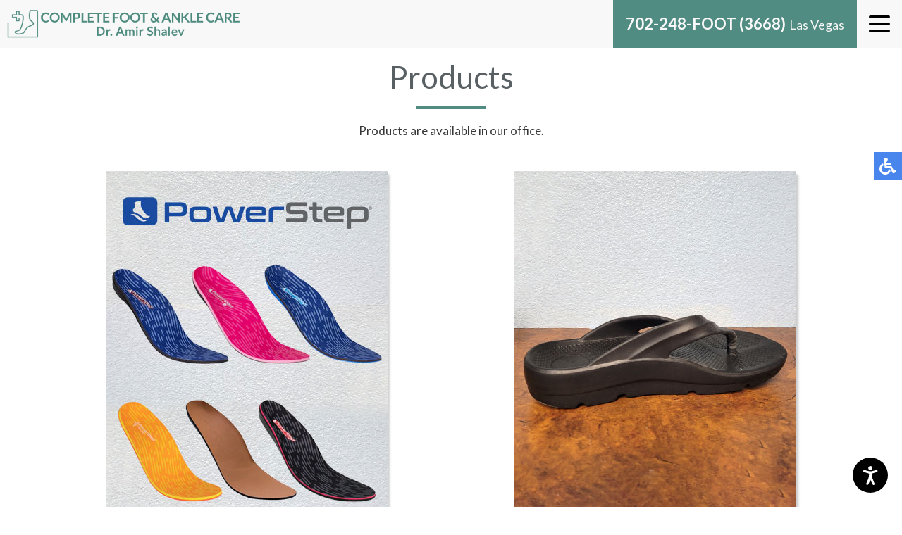

--- FILE ---
content_type: text/html; charset=utf-8
request_url: https://www.completefootanklecare.com/products
body_size: 16745
content:
<!DOCTYPE html><html lang=en-gb><head><base href=https://www.completefootanklecare.com/products /><meta http-equiv=content-type content="text/html; charset=utf-8"/><meta name=keywords content="foot doctor Las Vegas nv, podiatrist Las Vegas nv, foot care products, podiatry products Clark County NV, North Las Vegas, Spring Valley, Sunrise Manor, Paradise, Enterprise, Henderson, Whitney, Winchester, Summerlin South"/><meta name=robots content="max-snippet:-1, max-image-preview:large, max-video-preview:-1"/><meta name=description content="Complete Foot &amp; Ankle Care products - Our foot, ankle and heel specialists are located in the Las Vegas, NV 89128 area. We offer a wide variety of podiatry products, from orthotics to creams. To check availability, or to request an appointment, please call our office today at ☎️ 702-248-FOOT (3668)."/><link rel=preconnect href=https://cdnjs.cloudflare.com crossorigin /><link rel=preload href=/templates/theme/images/fb-ico.png as=image /><link rel=preload href=/templates/theme/images/twit-ico.png as=image /><link rel=preload href=/templates/theme/images/goog-ico.png as=image /><link rel=preload href=/media/com_jchoptimize/cache/js/507d55de3b82dbebef20050a3677e7726867e878dd447c501dd6e8ad5b04347d.js as=script /><link rel=preload href=/media/com_jchoptimize/cache/js/507d55de3b82dbebef20050a3677e77217ea318e03a16d263eeecd5527a3c2a9.js as=script /><link rel=preload href=/media/com_jchoptimize/cache/css/79fd0e0aa36cd6ea689fd89eb9bcb23df36907fd18ce3204f3e53687e9a17874.css as=style onload="this.rel='stylesheet'"/><title>Podiatry Products | Podiatrist, Foot Doctor Las Vegas, NV 89128</title><link href=/templates/theme/favicon.ico rel="shortcut icon" type=image/vnd.microsoft.icon /> <script type=application/json class="joomla-script-options new">{"csrf.token":"2879ef051906ae905ef82a5b4916cf26","system.paths":{"root":"","base":""}}</script><meta property=og:title content="Podiatry Products | Podiatrist, Foot Doctor Las Vegas, NV 89128"/><meta property=og:type content=Article /><meta property=og:url content=https://www.completefootanklecare.com/products /><meta property=og:site_name content="Complete Foot & Ankle Care"/><meta property=og:description content="Complete Foot & Ankle Care products - Our foot, ankle and heel specialists are located in the Las Vegas, NV 89128 area. We offer a wide variety of podiatry products, from orthotics to creams. To check availability, or to request an appointment, please call our office today at ☎️ 702-248-FOOT (3668)."/><meta property=og:image content=https://www.completefootanklecare.com/images/products/powerstep.jpg /><meta property=og:image:width content=400 /><meta property=og:image:height content=500 /><meta name=twitter:card content=summary /><meta name=twitter:site content=@completefootLV /><meta name=twitter:creator content=@completefootLV /><meta name=twitter:title content="Podiatry Products | Podiatrist, Foot Doctor Las Vegas, NV 89128"/><meta name=twitter:description content="Complete Foot & Ankle Care products - Our foot, ankle and heel specialists are located in the Las Vegas, NV 89128 area. We offer a wide variety of podiatry products, from orthotics to creams. To check availability, or to request an appointment, please call our office today at ☎️ 702-248-FOOT (3668)."/><meta name=twitter:image content=https://www.completefootanklecare.com/images/products/powerstep.jpg /><meta name=twitter:image:width content=400 /><meta name=twitter:image:height content=500 /> <script type=application/ld+json data-type=gsd>{"@context":"https://schema.org","@type":"BreadcrumbList","itemListElement":[{"@type":"ListItem","position":1,"name":"Home","item":"https://www.completefootanklecare.com/"},{"@type":"ListItem","position":2,"name":"Products","item":"https://www.completefootanklecare.com/products"}]}</script><meta name=viewport content="width=device-width, initial-scale=1.0"><meta name=format-detection content="telephone=no"><meta name=facebook-domain-verification content=zmj6hl8z5sk2xqklbp6xu7hd8xkdsw /><meta name=google-site-verification content=XO-ahVKQikLhxl_EAmPzditiMKOlJJdU5ERYTtU2q_c /><link rel=apple-touch-icon sizes=76x76 href=/apple-touch-icon.png><link rel=icon type=image/png sizes=32x32 href=/favicon-32x32.png><link rel=icon type=image/png sizes=16x16 href=/favicon-16x16.png><link rel=manifest href=/site.webmanifest><link rel=mask-icon href=/safari-pinned-tab.svg color=#006d8c><meta name=msapplication-TileColor content=#ffffff><meta name=theme-color content=#ffffff><noscript><img height=1 width=1 style=display:none src="https://www.facebook.com/tr?id=426351375329481&ev=PageView&noscript=1"/></noscript><noscript><style>img.jch-lazyload,iframe.jch-lazyload{display:none}</style> </noscript><style id=jch-optimize-critical-css data-id=1035b7a95caab54eddb426716c0393b61ea87bbb048fbcf18a902284cc429a52>a:active,a:focus{outline:0}img{border:0}@media screen,projection{.hamburger{display:inline-block;cursor:pointer;transition-property:opacity,filter;transition-duration:0.15s;transition-timing-function:linear;font:inherit;color:inherit;text-transform:none;background-color:transparent;border:0;margin:0;overflow:visible}.hamburger:hover{opacity:0.7}.hamburger-box{width:30px;height:24px;display:inline-block;position:relative}.hamburger-inner{display:block;top:50%;margin-top:-2px}.hamburger-inner,.hamburger-inner::before,.hamburger-inner::after{width:30px;height:4px;background-color:#000;border-radius:4px;position:absolute;transition-property:transform;transition-duration:0.15s;transition-timing-function:ease}.hamburger-inner::before,.hamburger-inner::after{content:"";display:block}.hamburger-inner::before{top:-10px}.hamburger-inner::after{bottom:-10px}.hamburger--slider .hamburger-inner{top:2px}.hamburger--slider .hamburger-inner::before{top:10px;transition-property:transform,opacity;transition-timing-function:ease;transition-duration:0.15s}.hamburger--slider .hamburger-inner::after{top:20px}}@media screen,projection{body,html{width:100%;height:100%;padding:0;margin:0;font-family:"Lato",sans-serif;font-weight:400;font-size:17px;color:#373737;-webkit-text-size-adjust:100%}body{overflow-x:hidden}a{text-decoration:none}.clear{clear:both}input,textarea,button{outline:none}a img{border:none}form{padding:0;margin:0}img{max-width:100%;height:auto}.content{margin:0 auto;text-align:left;width:100%;max-width:1300px;padding:0 15px;box-sizing:border-box}.btn{width:100%;max-width:250px;border-radius:5px;padding:13px 13px;font-weight:600;font-size:18px;display:inline-block;border:2px solid transparent;transition:all 0.3s;cursor:pointer;box-sizing:border-box}.btn-primary{background:#508c81;color:#fff;border-color:#508c81}.btn.btn-primary.top{width:208px;margin-left:10px;padding-top:9px}.btn.btn-primary.top a{color:#f8f8f8;font-size:16px;padding:16px 10px}.btn.btn-primary.top a:hover{color:#508c81}.translate{display:inline-block;padding:0px 0px 0px 10px;vertical-align:middle}.translate.phone{display:none}.btn-primary a{color:#fff}.btn-primary:hover{background:transparent;color:#508c81}.btn-primary:hover a{color:#508c81}nav{position:relative;top:0;left:0;width:100%;z-index:9000;background:#f8f8f8;transition:all 0.3s}nav .content{max-width:3000px;display:flex;align-items:stretch;padding:0}.inner-logo{width:510px;padding:31px 0px 0px 5px;display:inline-block;vertical-align:middle}.inner-logo img{width:100%}.topmenu{margin:0 0 0 auto;padding-bottom:10px}.topmenu ul{padding:0;margin:0;display:flex}.topmenu li{list-style:none;padding:0 10px;position:relative}.nav.menu.mod-list .active,.nav.menu.mod-list .collapsible:hover{background-color:transparent}.topmenu li a,span.nav-header,span.separator{text-decoration:none;font-size:17px;color:#232323;transition:all 0.3s;white-space:nowrap;font-weight:600}.topmenu li a:hover,.topmenu li.active a{color:#2e645a}.topmenu li ul{position:absolute;top:100%;left:0;width:200px;display:block;background:#f8f8f8;max-height:0;overflow-y:hidden;transition:all 0.2s;box-shadow:0px 8px 16px 0px rgba(0,0,0,0.2)}.topmenu li:hover ul{padding-top:10px;max-height:3000px;overflow-y:auto}.topmenu li li{display:block;padding:10px 15px}.topmenu li li:last-child{border-bottom:5px #508c81 solid}.top-right{background:#508c81;align-items:center;display:flex;padding:0 10px;white-space:nowrap}}@media only screen and (min-width:360px) and (max-width:430px),only not all{.top-right{min-height:120px}}@media screen,projection{.top-phone{display:inline-block;vertical-align:middle;position:relative;line-height:35px;margin:0 0 0 8px}.top-phone a{color:#f8f8f8;font-size:28px;font-weight:bold}.top-location{display:inline-block;vertical-align:top;color:#f8f8f8;font-size:23px;font-weight:300;line-height:36px;margin-left:7px}.topsoc{display:none}nav .social-btns{float:right;padding:10px 15px 25px 0}nav .social-btn{cursor:pointer;transition:all 0.3s;margin:0 1px;display:inline-block;vertical-align:middle}nav .social-btn:hover{transform:scale(1.1)}nav .fb-wrap{position:relative;display:inline-block;vertical-align:middle;width:46px;height:46px;white-space:nowrap;margin:0 2px}nav .fb-ico{position:absolute;top:0;left:0;transition:all 0.3s}nav .fb-wrap:hover .fb-ico{transform:scale(1.1)}.hamburger{display:none}nav p{padding:0;margin:0;display:inline-block}.connect-block{background:#fff}.connect-block .content{text-align:center}.connect-block h3{font-weight:400;font-size:36px;color:#508c81;text-align:center;padding:30px;margin:0;display:inline-block;vertical-align:middle}.connect-block .social-btns{display:inline-block;vertical-align:middle}.connect-block .social-btn{font-size:14px;color:#2e645a;height:26px;padding:3px 15px 3px 35px;box-sizing:border-box;border:1px solid #508c81;cursor:pointer;transition:all 0.3s;margin:0 2px;display:inline-block;vertical-align:middle}.connect-block .fb-wrap{position:relative;display:inline-block;vertical-align:top;width:98px;white-space:nowrap;padding:0;margin:0 2px}.connect-block .fb-ico{background:url(https://www.completefootanklecare.com/templates/theme/images/fb-ico.png) no-repeat 10px center;position:absolute;left:0}.connect-block .fb-wrap:hover .fb-ico{background:url(https://www.completefootanklecare.com/templates/theme/images/fb-ico.png) #508c81 no-repeat 10px center}.connect-block .twit-ico{background:url(https://www.completefootanklecare.com/templates/theme/images/twit-ico.png) no-repeat 10px center}.connect-block .twit-ico:hover{background:url(https://www.completefootanklecare.com/templates/theme/images/twit-ico.png) #508c81 no-repeat 10px center}.connect-block .goog-ico{background:url(https://www.completefootanklecare.com/templates/theme/images/goog-ico.png) no-repeat 10px center}.connect-block .goog-ico:hover{background:url(https://www.completefootanklecare.com/templates/theme/images/goog-ico.png) #508c81 no-repeat 10px center}.bot-social-btns{display:inline-block;vertical-align:middle;padding:0 15px}footer{background:#171918}footer .content{text-align:center}.logo-footer{display:inline-block;vertical-align:middle;padding:30px;max-width:430px}.quick-links-block{display:inline-block;vertical-align:middle;padding:30px;text-align:left}footer h4{font-size:18px;font-weight:400;color:#508c81;margin-top:0;padding-top:0}.quick-links-block ul{padding:0;margin:0;font-weight:400}.quick-links-block li{display:block;font-weight:400;list-style:none;padding:2px 0;color:#d1d1d0;font-size:18px}.quick-links-block li a,.quick-links-block li.a{color:#d1d1d0;font-size:18px;line-height:25px;text-decoration:none;font-weight:400}.quick-links-block li a:hover{text-decoration:underline}.bottom-loc-block{display:inline-block;vertical-align:top;padding:30px 0 30px 30px;text-align:left;color:#d1d1d0;font-size:18px;line-height:25px;font-weight:400}.white-text{color:#fff}.offices-block{display:flex}.office{padding-right:30px;font-weight:400}.copy-left,.copy-right{text-align:left;float:left;color:#6e6d6d;font-size:14px;padding:30px}.copy-left a,.copy-right a{color:#6e6d6d;text-decoration:none}.copy-left a:hover,.copy-right a:hover{text-decoration:underline}.copy-right{text-align:right;float:right}.scroll-to-top{position:fixed;bottom:50px;left:30px;z-index:8999;opacity:1;transition:all 0.3s;display:none;cursor:pointer}.scroll-to-top:hover{opacity:0.8}.social-btns p,.top-phone p,.connect-block p,.doctors-box h2 p{display:inline-block;padding:0;margin:0}.social-btns a{color:#2e645a}.inner-pages{padding-bottom:30px}.inner-pages a{color:#2e645a}.inner-pages img{max-width:100% !important;height:auto !important}.inner-pages .page-header h1,.inner-pages .page-header h2{font-size:44px;color:#586064;text-align:center;font-weight:400;position:relative;margin:0 0 20px 0;padding:15px 0 20px 0}.inner-pages .page-header h1::after,.inner-pages .page-header h2::after{content:"";height:5px;width:100px;position:absolute;bottom:0;left:50%;margin:0 0 0 -50px;background:#508c81}input,textarea,button,select{outline:none;padding:4px}.btn.btn-primary.phone{display:none}.products{display:flex;flex-wrap:wrap;justify-content:center;max-width:1300px;margin:0 auto}.product{margin:30px 15px;max-width:550px;font-size:16px;width:100%}.products .item{font-size:18px;color:#000;font-weight:bold;text-align:center}.products .item img{box-shadow:3px 5px 3px rgb(0 0 0 / 20%);display:block;margin:0 auto 15px}.collapsible{background-color:#fff;color:#508c81;border:1px solid #508c81;cursor:pointer;padding:18px;width:100%;text-align:left;outline:none;font-size:18px}.active,.collapsible:hover{background-color:#e0e0e0}.collapsible:after{content:"\002B";color:#508c81;font-weight:bold;float:right;margin-left:5px}}@media only screen and (max-width:1800px),only not all{.inner-logo{padding:30px 0px 0px 5px}}@media only screen and (max-width:1675px),only not all{.inner-logo{padding:30px 0px 0px 10px}.top-phone a{font-size:28px}.topmenu li a,span.nav-header,span.separator{font-size:15px}.topmenu li{padding:0px 10px}}@media only screen and (max-width:1625px),only not all{.topmenu li{padding:0px 8px}.top-right{padding:0 10px}.top-phone a{font-size:26px}.top-location{font-size:20px}.inner-logo img{width:95%}}@media only screen and (max-width:1560px),only not all{nav .social-btns{padding:10px 15px 15px 0}.top-right{flex-direction:column;align-items:center}.top-phone{padding-top:37px;margin:0}.topmenu li a,span.nav-header,span.separator{font-size:15px}.topmenu li{padding:0px 8px;margin:5px 0 0px 0}.topmenu li.parent:after{margin:1px 0px}}@media only screen and (max-width:1480px),only not all{.top-phone a{font-size:24px}}@media only screen and (max-width:1370px),only not all{.inner-logo{width:350px;padding:15px 10px}.topmenu li{padding:0 8px}nav .social-btns{padding:5px 10px 5px 0}.topmenu li.parent:after{display:none}.top-phone{padding:35px 0 0 0;line-height:25px;margin-right:0}.top-phone a{font-size:22px}.top-location{font-size:18px;line-height:28px}}@media only screen and (max-width:1365px),only not all{.topsoc{display:inline-grid;flex-grow:1;text-align:right}.inner-logo{width:350px;padding:14px 10px 10px}.hamburger{display:inline-block;position:relative;z-index:9002;margin:17px}.topmenu{position:fixed;z-index:9001;top:-150%;bottom:0;left:0;right:0;width:100%;height:100%;overflow-x:hidden;overflow-y:auto;background:#fff;transition:all 0.3s}.topmenu ul{display:block;padding:20px 15px 15px 15px}.topmenu li{display:block;padding:5px}.topmenu li.parent:after{display:none}.topmenu li a,span.nav-header,span.separator{font-size:15px}.topmenu li ul{position:relative;top:0;left:0;width:auto;display:block;background:transparent;max-height:3000px;overflow-y:visible;padding:5px 0 0 0;box-shadow:unset}.topmenu li li:last-child{border-bottom:unset}.topmenu li li{padding:5px 10px}.topmenu li:hover ul{overflow-y:visible;padding:5px 0 0 0}.top-right{float:none;text-align:left;margin:0 0 0 auto;flex:0 0 auto}nav .content{display:flex}.top-phone{margin:21px 8px 0;padding:0}.top-location{margin:0 0 0 5px}.btn.btn-primary.top{width:208px;margin-left:10px;font-size:16px}nav .social-btns{padding:10px 15px 10px 10px;float:left}.hamburger-box{margin-top:5px}}@media only screen and (max-width:1340px),only not all{nav .social-btns{display:none}nav.inner-nav .content .hamburger{z-index:99999}}@media only screen and (max-width:1215px),only not all{.top-location{font-size:18px}.top-phone a{font-size:22px}}@media only screen and (max-width:1180px),only not all{.inner-logo{width:350px;padding:11px 10px 11px}}@media only screen and (max-width:1150px),only not all{.topmenu li a,span.nav-header,span.separator{font-size:15px}.top-right{text-align:right}.btn.btn-primary.top{width:209px;font-size:15px}.connect-block h3{padding:15px 0;margin:0;display:block}.connect-block .social-btns{padding:15px 0}.logo-footer{max-width:330px}}@media only screen and (max-width:1080px),only not all{.topsoc .fb-wrap,.topsoc .social-btn{display:none}.top-right{max-width:300px}.topmenu li a,span.nav-header,span.separator{font-size:16px}.topmenu ul{margin:0 5px}.topmenu li.parent:after{content:"";position:absolute;top:10px;right:-2px;width:0;height:0;margin-left:1px;vertical-align:middle;border-top:2px solid;border-right:2px solid transparent;border-left:2px solid transparent}.logo-footer{display:block;margin:0 auto}}@media only screen and (max-width:975px),only not all{.top-phone a{font-size:20px}.top-location{font-size:14px}}@media only screen and (max-width:830px),only not all{.copy-left,.copy-right{text-align:center;float:left;color:#6e6d6d;font-size:14px;padding:0px;width:100%}.copy-right p{margin-top:0}}@media only screen and (max-width:790px),only not all{nav.inner-nav .content .hamburger{top:25px !important}.hamburger-box{margin-top:2px}.topsoc{display:none}nav.inner-nav .content{display:flex;flex-direction:column;align-items:flex-start}nav.inner-nav .content .top-right{-webkit-box-ordinal-group:2;-moz-box-ordinal-group:2;-ms-flex-order:2;-webkit-order:2;order:2;width:98%;text-align:center;margin-left:0;padding:0 1%;max-width:100%}nav.inner-nav .content .inner-logo{-webkit-box-ordinal-group:1;-moz-box-ordinal-group:1;-ms-flex-order:1;-webkit-order:1;order:1;width:80%;margin-top:0;height:55px;padding:6px 10px 14px 5px}nav.inner-nav .content .hamburger{-webkit-box-ordinal-group:1;-moz-box-ordinal-group:1;-ms-flex-order:1;-webkit-order:1;order:1;width:30px;margin-top:0;margin-left:auto;position:absolute;top:82px;display:block;right:2px}.top-phone{text-align:left;margin:12px 0px 9px}.translate.phone{display:block;padding:0;margin:5px auto 0;max-width:130px}.top-phone .btn{padding:5px 10px;display:block;margin:5px auto;border:2px solid #f8f8f8;text-align:center;width:100%;max-width:180px;border-radius:5px;font-weight:600;font-size:14px}.inner-logo img{width:auto;max-width:100%;margin-top:4px}.btn.btn-primary.phone{display:block;margin:5px auto;border:2px solid #f8f8f8;text-align:center}.btn.btn-primary.phone a{font-size:15px}}@media only screen and (max-width:767px),only not all{.btn{width:100%;max-width:180px;border-radius:5px;padding:10px 10px;font-weight:600;font-size:14px}.doctors-box h2{font-size:28px}.connect-block{padding-bottom:15px}.connect-block h3{font-size:26px;padding:15px;margin:0 auto;display:block}footer .content{text-align:left}.logo-footer{display:block;padding:15px 0;max-width:50%}.copy-left,.copy-right{float:left;font-size:12px}footer h4{font-size:14px}.quick-links-block li,.quick-links-block li a,.quick-links-block li.a{font-size:14px;line-height:18px}.bottom-loc-block{font-size:14px;line-height:18px}.scroll-to-top{width:30px;bottom:15px;left:15px}.inner-pages .page-header h2,body.rsform h1,body.sitemap h1,.latestItemsCategory h2{font-size:28px}.top-phone .btn{padding:5px 10px}}@media only screen and (max-width:730px),only not all{img.pe,img.se,img.np{float:none !important;margin:0 0 10px 0 !important;max-width:100%;height:auto}}@media only screen and (max-width:550px),only not all{.top-phone{order:2}.logo-footer{display:block;margin:0 auto}.connect-block .social-btn{font-size:12px;padding:5px 6px 3px 26px}.connect-block .fb-wrap{width:74px}.connect-block .fb-ico{background:url(https://www.completefootanklecare.com/templates/theme/images/fb-ico.png) no-repeat 5px center}.connect-block .fb-wrap:hover .fb-ico{background:url(https://www.completefootanklecare.com/templates/theme/images/fb-ico.png) #508c81 no-repeat 5px center}.connect-block .twit-ico{background:url(https://www.completefootanklecare.com/templates/theme/images/twit-ico.png) no-repeat 5px center}.connect-block .twit-ico:hover{background:url(https://www.completefootanklecare.com/templates/theme/images/twit-ico.png) #508c81 no-repeat 5px center}.connect-block .goog-ico{background:url(https://www.completefootanklecare.com/templates/theme/images/goog-ico.png) no-repeat 5px center}.connect-block .goog-ico:hover{background:url(https://www.completefootanklecare.com/templates/theme/images/goog-ico.png) #508c81 no-repeat 5px center}.offices-block{display:block}}@media only screen and (max-width:491px),only not all{nav.inner-nav .content .inner-logo{padding:6px 10px 6px 5px}nav.inner-nav .content .hamburger{top:20px !important}}@media only screen and (max-width:460px),only not all{.inner-logo img{margin-top:7px}}@media only screen and (max-width:430px),only not all{.inner-logo,nav.inner-nav .content .inner-logo{width:205px;padding:10px;height:43px}.inner-logo img{margin-top:6px}nav.inner-nav .content .inner-logo{width:70%}nav.inner-nav .content .hamburger{top:10px !important}.top-phone{margin:9px 0px 6px}.hamburger-box{margin-top:8px}.logo-footer{max-width:75%}}@media only screen and (max-width:370px),only not all{.hamburger-box{margin-top:10px}}@media screen,projection{body .accessib-block{position:fixed;top:30%;right:-190px;z-index:9999;display:flex;background:transparent !important;-webkit-transition:all 0.5s;-moz-transition:all 0.5s;-o-transition:all 0.5s;transition:all 0.5s}.accessib-btn{width:40px;height:40px;background-color:#4885ed;display:flex;align-items:center;justify-content:center}.accessib-btn path{fill:#fff}.accessib-tools{width:190px;background:#fff}.accessib-tools button{display:flex;align-items:center;width:100%;text-align:left;background:transparent;border:none;font-size:13px;padding:5px 10px;margin:0;-webkit-transition:all 0.2s;-moz-transition:all 0.2s;-o-transition:all 0.2s;transition:all 0.2s}.accessib-tools button svg{margin-right:10px}}@-webkit-keyframes opacit{from{opacity:0}to{opacity:1}}@keyframes opacit{from{opacity:0}to{opacity:1}}@-webkit-keyframes top{from{-webkit-transform:translate3d(0,-5%,0);transform:translate3d(0,-5%,0);opacity:0}to{-webkit-transform:none;transform:none;opacity:1}}@keyframes top{from{-webkit-transform:translate3d(0,-5%,0);transform:translate3d(0,-5%,0);opacity:0}to{-webkit-transform:none;transform:none;opacity:1}}@-webkit-keyframes right{from{-webkit-transform:translate3d(5%,0,0);transform:translate3d(5%,0,0)}to{-webkit-transform:none;transform:none}}@keyframes right{from{-webkit-transform:translate3d(5%,0,0);transform:translate3d(5%,0,0)}to{-webkit-transform:none;transform:none}}@-webkit-keyframes left{from{-webkit-transform:translate3d(-5%,0,0);transform:translate3d(-5%,0,0)}to{-webkit-transform:none;transform:none}}@keyframes left{from{-webkit-transform:translate3d(-5%,0,0);transform:translate3d(-5%,0,0)}to{-webkit-transform:none;transform:none}}</style><link rel=preload href=/media/com_jchoptimize/cache/css/79fd0e0aa36cd6ea689fd89eb9bcb23d356ba160c7b54a5de85a824c52d09d74.css as=style media=all onload="this.rel='stylesheet'"/></head><body><noscript><iframe src="https://www.googletagmanager.com/ns.html?id=GTM-MQCHFMF" height=0 width=0 style=display:none;visibility:hidden></iframe></noscript><nav class="inner-nav staticnav"><div class=content><div class=inner-logo> <a href=/><img src=/templates/theme/images/logo.png alt="Dr. Amir Shalev, DPM - Podiatrist in the Las Vegas, NV 89128 area" title="Complete Foot & Ankle Care" width=510 height=61 /></a> </div><div class=topsoc><div class=social-btns><div class=fb-wrap><a href=https://www.facebook.com/CompleteFootAnkleCare/ target=_blank rel=noopener title="Like Us"><div class="social-btn fb-ico"><img src=/images/fb-ico.png alt="Amir Shalev, DPM - Podiatrist Las Vegas, NV 89128 on Facebook" title="Like Us on Facebook" width=46 height=46 /></div></a></div><div class=social-btn><a href=https://twitter.com/completefootlv target=_blank rel=noopener title="Follow Us"><img src=/images/twit-ico.png alt="Podiatrist Amir Shalev, DPM - Foot Doctor Las Vegas, NV 89128 on Twitter" title="Follow Us on Twitter" width=46 height=46 /></a></div><div class=social-btn><a href="https://search.google.com/local/writereview?placeid=ChIJyQJddZjryIARSvPr0I5wCrI" target=_blank rel=noopener title="Review Us"><img src=/images/goog-ico.png alt="Leave Google Review for Complete Foot &amp; Ankle Care" title="Review Us on Google" width=46 height=46 /></a></div><div class="btn btn-primary top"><a href=/request-appointment title="Schedule a Podiatry Appointment">Request Appointment</a></div><div class=translate><div class=moduletable><div class=gtranslate_wrapper id=gt-wrapper-146></div></div></div></div></div><div class=topmenu><div class=social-btns><div class=fb-wrap><a href=https://www.facebook.com/CompleteFootAnkleCare/ target=_blank rel=noopener title="Like Us"><div class="social-btn fb-ico"><img src=/images/fb-ico.png alt="Amir Shalev, DPM - Podiatrist Las Vegas, NV 89128 on Facebook" title="Like Us on Facebook" width=46 height=46 /></div></a></div><div class=social-btn><a href=https://twitter.com/completefootlv target=_blank rel=noopener title="Follow Us"><img src=/images/twit-ico.png alt="Podiatrist Amir Shalev, DPM - Foot Doctor Las Vegas, NV 89128 on Twitter" title="Follow Us on Twitter" width=46 height=46 /></a></div><div class=social-btn><a href="https://search.google.com/local/writereview?placeid=ChIJyQJddZjryIARSvPr0I5wCrI" target=_blank rel=noopener title="Review Us"><img src=/images/goog-ico.png alt="Leave Google Review for Complete Foot &amp; Ankle Care" title="Review Us on Google" width=46 height=46 /></a></div><div class="btn btn-primary top"><a href=/request-appointment title="Schedule a Podiatry Appointment">Request Appointment</a></div><div class=translate><div class=moduletable><div class=gtranslate_wrapper id=gt-wrapper-146></div></div></div></div><div class=clear></div><ul class="nav menu mod-list"> <li class="item-101 default"><a href=/ title="Podiatrist Las Vegas, NV">Home</a></li><li class=item-129><a href=/meet-the-team title="Foot Doctor Las Vegas, NV">Meet The Team</a></li><li class=item-130><a href=/las-vegas-podiatry-office title="Las Vegas Podiatry Office">Office</a></li><li class=item-326><a href=/services title="Advanced Podiatric Services">Services</a></li><li class=item-131><a href=/new-patients title="Information for New Patients">New Patients</a></li><li class="item-713 current active"><a href=/products title="Foot Care Products">Products</a></li><li class=item-623><a href=/videos title="Educational Podiatry Videos">Videos</a></li><li class="item-683 deeper parent"><span class="nav-header " title="Patients' Testimonials &amp; Reviews">Testimonials</span> <ul class="nav-child unstyled small"><li class=item-685><a href=/testimonials/testimonials title="Podiatry Patients' Testimonials">Testimonials</a></li><li class=item-684><a href=/testimonials/yelp-reviews title="Our Yelp Reviews">Yelp Reviews</a></li><li class=item-716><a href=/testimonials/healthgrades-reviews title="Our Healthgrades Reviews">Healthgrades Reviews</a></li><li class=item-717><a href=/testimonials/vitals-reviews title="Our Vitals Reviews">Vitals Reviews</a></li><li class=item-718><a href=/testimonials/rate-mds-reviews title="Our Rate MDs Reviews">Rate MDs Reviews</a></li><li class=item-715><a href=/testimonials/video-testimonials title="Video Testimonials &amp; Reviews">Video Testimonials</a></li></ul></li><li class=item-127><a href=/blog title="Podiatry Blog">Blog</a></li><li class=item-134><a href=/contact-us title="Contact Complete Foot &amp; Ankle Care">Contact Us</a></li></ul></div><div class=top-right><div class=top-phone><p><a href=tel:+17022483668 title="Call Us">702-248-FOOT (3668)</a><span class=top-location>Las Vegas</span></p><div class="btn btn-primary phone"><a href=/request-appointment title="Book a Podiatry Appointment">Request Appointment</a></div><div class="translate phone"><div class=moduletable><div class=gtranslate_wrapper id=gt-wrapper-146></div></div></div></div><div class=top-location> </div> </div><div class="hamburger hamburger--slider"><div class=hamburger-box><div class=hamburger-inner></div></div></div><div class=clear></div></div></nav><div class="content h"><div class=inner-pages><div class="inner-pages rha"><div class=content><div id=system-message-container> </div><div class=item-page itemscope itemtype=https://schema.org/Article><meta itemprop=inLanguage content=en-GB /><div class=page-header><h2 itemprop=headline> Products </h2></div><div itemprop=articleBody><p style="text-align: center;">Products are available in our office.</p><div class=products><div class=product><div class=item><img class=jch-lazyload src="[data-uri]" data-src=/images/products/powerstep.jpg alt=PowerStep title=PowerStep width=400 height=500 /><noscript><img src=/images/products/powerstep.jpg alt=PowerStep title=PowerStep width=400 height=500 /></noscript>PowerStep</div><p><b>PowerStep’s mission is to provide products made with the best materials available for preventing and relieving common problems.</b> We offer <b>simple, easy-to-use solutions</b> that get you back on your feet and back to doing what you love pain-free.</p><p>PowerStep does more than cushion your feet. We also provide clinically proven arch support with a patented arch shape that encourages healthy alignment of the feet, ankles, and legs. Our effective design improves foot function and relieves and prevents pain from common foot conditions.</p><p>At PowerStep, we use the highest quality foams and construction to manufacture the #1 podiatrist recommended orthotic insoles you love. We are proud to be a U.S. manufacturer designing and producing most of our insoles in Wadsworth, Ohio. Our team follows strict quality standards to provide the trusted, quality products you expect from a leading industry brand.</p><p><a href=https://powerstep.com/ target=_blank rel="noopener noreferrer" title="Learn more about PowerStep">Learn more about PowerStep</a>.</p><p><b>Instructions for Ordering</b></p><img src="[data-uri]" data-src=/images/products/qr-powerstep.png alt=PowerStep class="se jch-lazyload" style="margin-left: 10px; margin-bottom: 10px; float: right;" title="QR Code PowerStep" width=130 height=130 /><noscript><img src=/images/products/qr-powerstep.png alt=PowerStep class=se style="margin-left: 10px; margin-bottom: 10px; float: right;" title="QR Code PowerStep" width=130 height=130 /></noscript><ol> <li>Visit <a href=https://powerstep.com/referralprogram target=_blank rel="noopener noreferrer" title="Learn more about referral program">powerstep.com/referralprogram</a> or scan the QR code below with your device.</li> <li>Enter Rx code <b>G-2a75bef4</b> (Rx code is case sensitive.)</li> <li>Select recommended product, choose your size and add to shopping cart.</li> <li>Shop entire Powerstep site for additional products. Use the Rx code as a discount code at checkout for 10% off the entire order!</li> <li>Product(s) will be shipped directly to your home address.</li> </ol></div><div class=product><div class=item><img class=jch-lazyload src="[data-uri]" data-src=/images/products/sandals01.jpg alt="Black Sandals for Treatment of Plantar Fasciitis, Metatarsal, Heel Spurs, Feet and Arch Pain Relief" title="Pure Stride Flip Flops" width=400 height=500 /><noscript><img src=/images/products/sandals01.jpg alt="Black Sandals for Treatment of Plantar Fasciitis, Metatarsal, Heel Spurs, Feet and Arch Pain Relief" title="Pure Stride Flip Flops" width=400 height=500 /></noscript>Sandals</div><p>Are for Plantar Fasciitis, Metatarsal and Heel Spurs, Feet Pain Relief and Arch</p><p>About this item</p><ul> <li>Enhanced Arch Support: If you're sick of hurting your feet every time you walk or run, then the Pure Stride Therapeutic Flip Flops might be just what your arches have been waiting for. They offer incredible arch support to keep your weight off of it and give you a variety of benefits like better posture while standing as well as improved mobility! It’s perfect if you’re looking for superior comfort that will last all day long.</li> <li>Deep Heel Cup: The Pure Stride Flip Flops are like having a podiatrist in your pocket. The deep heel cup stabilizes the foot and prevents overpronation, they'll never let you down - no matter what kind of ground conditions are underfoot!</li> <li>Recovery Sandals: Pure Stride Flip Flops are the perfect flip flops to use as a recovery sandal or help relieve the symptoms of plantar fasciitis, heel bursitis, or metatarsalgia. Made from premium EVA foam, the flip flops provide a soft landing when walking in them, reducing stress on the joints and muscles of your feet.</li> <li>Used by Medical Professionals: Pure Stride is doctor-approved. This is often used and recommended by medical professionals to their patients, so rest assured that this was created knowing precisely what your foot needs.</li> <li>Available in Various Colors &amp; Sizes: Pure Stride Flip Flops are available in black, grey, navy, and white. They are sized from women's 6 up to a men's 14.</li> </ul> </div><div class=product><div class=item><img class=jch-lazyload src="[data-uri]" data-src=/images/products/sandals02.jpg alt="Violet Sandals for Treatment of Plantar Fasciitis, Metatarsal, Heel Spurs, Feet and Arch Pain Relief" title="Pure Stride Flip Flops" width=400 height=500 /><noscript><img src=/images/products/sandals02.jpg alt="Violet Sandals for Treatment of Plantar Fasciitis, Metatarsal, Heel Spurs, Feet and Arch Pain Relief" title="Pure Stride Flip Flops" width=400 height=500 /></noscript>Sandals</div><p>Are for Plantar Fasciitis, Metatarsal and Heel Spurs, Feet Pain Relief and Arch</p><p>About this item</p><ul> <li>Enhanced Arch Support: If you're sick of hurting your feet every time you walk or run, then the Pure Stride Therapeutic Flip Flops might be just what your arches have been waiting for. They offer incredible arch support to keep your weight off of it and give you a variety of benefits like better posture while standing as well as improved mobility! It’s perfect if you’re looking for superior comfort that will last all day long.</li> <li>Deep Heel Cup: The Pure Stride Flip Flops are like having a podiatrist in your pocket. The deep heel cup stabilizes the foot and prevents overpronation, they'll never let you down - no matter what kind of ground conditions are underfoot!</li> <li>Recovery Sandals: Pure Stride Flip Flops are the perfect flip flops to use as a recovery sandal or help relieve the symptoms of plantar fasciitis, heel bursitis, or metatarsalgia. Made from premium EVA foam, the flip flops provide a soft landing when walking in them, reducing stress on the joints and muscles of your feet.</li> <li>Used by Medical Professionals: Pure Stride is doctor-approved. This is often used and recommended by medical professionals to their patients, so rest assured that this was created knowing precisely what your foot needs.</li> <li>Available in Various Colors &amp; Sizes: Pure Stride Flip Flops are available in black, grey, navy, and white. They are sized from women's 6 up to a men's 14.</li> </ul> </div><div class=product><div class=item><img class=jch-lazyload src="[data-uri]" data-src=/images/products/cbd-cream.jpg alt="CBD Cream for pain relief and inflammation prevention" title="CBD Lotion" width=400 height=500 /><noscript><img src=/images/products/cbd-cream.jpg alt="CBD Cream for pain relief and inflammation prevention" title="CBD Lotion" width=400 height=500 /></noscript>CBD Cream</div><p>Studies suggest that CBD may provide relief for pain and inflammation. There's also evidence that topical CBD products, like creams, can help with a variety of pain sensations, including: Arthritis-related pain. A 2016 animal study found that applying topical CBD may help with arthritis-related pain and swelling.</p><p>Uses: enrich skin and help inflammation, soreness,&nbsp;painful joints and muscles.&nbsp;1ML of lotion per pump. 45 MG of CBD</p></div><div class=product><div class=item><img class=jch-lazyload src="[data-uri]" data-src=/images/products/cam-walker.jpg alt="Controlled Ankle Movement Foot Braces" title="CAM Walker Boots" width=400 height=500 /><noscript><img src=/images/products/cam-walker.jpg alt="Controlled Ankle Movement Foot Braces" title="CAM Walker Boots" width=400 height=500 /></noscript>Cam Walker</div><p>The "CAM" in CAM Walker Boots stands for “Controlled Ankle Movement” and CAM Walker boots are foot braces that allow you to walk even with the most intensive injuries. The idea behind the CAM walker boot is to allow minimal or no movement for the hinge of your ankle in order to rest/protect the damaged area until the CAM Walker can be removed</p></div><div class=product><div class=item><img class=jch-lazyload src="[data-uri]" data-src=/images/products/night-splint.jpg alt="The posterior night splint for plantar fasciitis treatment" title="Plantar Fasciitis Posterior Night Splint" width=400 height=500 /><noscript><img src=/images/products/night-splint.jpg alt="The posterior night splint for plantar fasciitis treatment" title="Plantar Fasciitis Posterior Night Splint" width=400 height=500 /></noscript>Night Splint</div><p>The posterior night splint retains the tension within the plantar fascia and intrinsic musculature, maintaining their functional lengths and decreasing the sudden stress that ambulation places on the plantar aspect of the foot after periods of rest. Night splints provide constant, consistent strain. This not only maintains functional length but eventually provides a net reduction of stress within the plantar fascia and intrinsic muscles.</p></div><div class=product><div class=item><img class=jch-lazyload src="[data-uri]" data-src=/images/products/post-op-shoe.jpg alt="A post-operative footwear Post-Op Shoe" title="Post Operative Shoes" width=400 height=500 /><noscript><img src=/images/products/post-op-shoe.jpg alt="A post-operative footwear Post-Op Shoe" title="Post Operative Shoes" width=400 height=500 /></noscript>Post-Op Shoe</div><p>A post-operation shoe is used after foot surgery to protect and provide support for the patient's foot. They are large enough to accommodate bandages and casts, and give more protection during the weight-bearing mobility part of recovery.</p></div><div class=product><div class=item><img class=jch-lazyload src="[data-uri]" data-src=/images/products/otc-inserts.jpg alt="Pure Stride's OTC Inserts" title="Pure Stride Professional Full Length Orthotics" width=400 height=500 /><noscript><img src=/images/products/otc-inserts.jpg alt="Pure Stride's OTC Inserts" title="Pure Stride Professional Full Length Orthotics" width=400 height=500 /></noscript>OTC Inserts</div><p>Pure Stride Full Length Orthotics give quick pain relief in the arch, heel and metatarsals.</p><p>Pure Stride's are made up of four layers to ensure comfort. The first layer is an anti-bacterial mesh, the second layer is a soft EVA layer to help cushion the foot. The thir layer is a polypropylene shell. The fourth Layer is a high durometer EVA. The heel area has a recessed 1 cm PORON layer to help cushion the heel.</p></div><div class=product><div class=item><img class=jch-lazyload src="[data-uri]" data-src=/images/products/pna-post-op-kit.jpg alt="PNA Post-Op Kit" title="AMERIGEL Post-Op Surgical Kit" width=400 height=500 /><noscript><img src=/images/products/pna-post-op-kit.jpg alt="PNA Post-Op Kit" title="AMERIGEL Post-Op Surgical Kit" width=400 height=500 /></noscript>PNA Post-Op Kit</div><p>AMERIGEL Post-Op Surgical Kit</p><ul> <li>Provide continuous, 30-day post-op care</li> <li>Convenient – More cost effective for your patients, saving time and money by avoiding costly trips to the pharmacy.</li> <li>Increases Compliance – Patient compliance rates are 60-70% higher when patients leave the practice with product in-hand vs. traveling to the pharmacy.</li> <li>Better Outcomes – Contains AMERIGEL Hydrogel Wound Dressing, rated the #1 topical by podiatric physicians since 2003.*</li> </ul> </div><div class=product><div class=item><img class=jch-lazyload src="[data-uri]" data-src=/images/products/tolcylen.jpg alt=tolcylen title="Tolcylen - Antifungal Solution" width=400 height=500 /><noscript><img src=/images/products/tolcylen.jpg alt=tolcylen title="Tolcylen - Antifungal Solution" width=400 height=500 /></noscript>Tolcylen</div><p>Tolcylen™ Solution is the only OTC product utilizing an alcohol excipient formulation similar to topical prescription products which have been scientifically proven and FDA approved to penetrate and carry anti-fungal agents through the nail plate.</p></div><div class=product><div class=item><img class=jch-lazyload src="[data-uri]" data-src=/images/products/nerve_reverse.jpg alt="nerve reverse - neuropathy dietary supplement" title="Nerve Reverse Nutrition for Nerves" width=400 height=500 /><noscript><img src=/images/products/nerve_reverse.jpg alt="nerve reverse - neuropathy dietary supplement" title="Nerve Reverse Nutrition for Nerves" width=400 height=500 /></noscript>Nerve Reverse</div><p>Are you taking pharmaceutical pain medications for your neuropathy?&nbsp;Did you know that these medications do nothing to fix the problem?&nbsp;Yes, these medications may help with your neuropathy symptoms, but they do not fix the underlying problem which is unhealthy nerves.&nbsp;You probably have some unpleasant side effects with taking these medications as well.&nbsp;Your nerves will continue to degenerate if you aren’t doing something to get them healthy again.&nbsp;NerveReverse was formulated to overcome these issues and solve neuropathy problems rather than just having a “temporary solution” on the problem.&nbsp;NerveReverse was formulated to give your nerves the nutrition they need in order to become healthy again.</p></div><div class=product><div class=item><img class=jch-lazyload src="[data-uri]" data-src=/images/products/derm_42.jpg alt="Derm 42 " title="Derm 42 " width=400 height=500 /><noscript><img src=/images/products/derm_42.jpg alt="Derm 42 " title="Derm 42 " width=400 height=500 /></noscript>Derm 42</div><p>Derm 42 is the innovative solution for repairing dry, cracked, and rough skin. Specially formulated with clinically-proven ingredients that remove dead skin and create a barrier of protection to lock in moisture. This keeps your skin healthy and prevents worsening cracks and openings in your feet. This paraben-free solution uses unrefined mango and shea butters along with maximum strength urea. Fragrance-free.</p></div><div class=product><div class=item><img class=jch-lazyload src="[data-uri]" data-src=/images/products/wound-worx.jpg alt="Wound Worx" title="Wound Worx" width=400 height=500 /><noscript><img src=/images/products/wound-worx.jpg alt="Wound Worx" title="Wound Worx" width=400 height=500 /></noscript>Wound Worx</div><ul> <li>Nutrient-Rich Formula – WoundWorx delivers a thoughtful blend of vitamins, minerals, and amino acids designed to support your body’s natural nutritional needs during times of physical stress, increased demand, or general recovery support.</li> <li>Balanced Wellness Support – Crafted for those seeking nutritional reinforcement, WoundWorx includes ingredients like zinc, L-Citrulline, and vitamin C—commonly used to assist the body in maintaining healthy tissue and metabolic function.</li> <li>High-Quality Ingredients – Every WoundWorx capsule contains carefully sourced ingredients, manufactured in a GMP-certified facility, and tested for purity to ensure a consistent, high-quality experience you can feel good about.</li> <li>Convenient Daily Capsules – No powders or complicated routines. WoundWorx offers easy-to-swallow capsules that fit seamlessly into your daily wellness plan—ideal for those who prefer a no-fuss way to supplement their nutritional intake.</li> <li>Formulated with Care in the USA – Proudly developed and produced in the United States, WoundWorx follows rigorous quality standards to provide you with a clean, reliable product designed to support your overall nutritional goals.</li> </ul> </div><div class=product><div class=item><img class=jch-lazyload src="[data-uri]" data-src=/images/products/nerve_reverse.jpg alt="Nerve Reverse" title="Nerve Reverse" width=400 height=500 /><noscript><img src=/images/products/nerve_reverse.jpg alt="Nerve Reverse" title="Nerve Reverse" width=400 height=500 /></noscript>Nerve Reverse</div><ul> <li>Expertly crafted with a dynamic blend of Benfotiamine, Methylcobalamin, L-Methylfolate, 600 mg Alpha Lipoic Acid, and Vitamin D3, these specific ingredients complement an active lifestyle, offering a nature-inspired approach to daily balance and overall vitality.</li> <li>Thoughtfully designed to encourage everyday ease and relaxation, incorporating key ingredients every morning and night, that resonate with a holistic wellness approach, helping individuals embrace comfort as part of their daily self-care ritual and support neuropathy wellness.</li> <li>Infused with elements that support natural circulation, fostering balance and vitality while seamlessly integrating into a lifestyle centered on movement, energy, and long-term well-being.</li> <li>Composed of a meticulously curated, plant-based formulation, free from synthetic additives, offering a pure and nature-derived option for those who value authenticity and quality in their wellness journey.</li> <li>Chosen by individuals who seek a refined, ingredient-focused approach to well-being, making it a trusted choice for those who appreciate a thoughtfully formulated addition to their everyday routine.</li> </ul> </div><div class=product><div class=item><img class=jch-lazyload src="[data-uri]" data-src=/images/products/extremit-ease.jpg alt="EXTREMIT-EASE Underliner" title="EXTREMIT-EASE Underliner" width=400 height=500 /><noscript><img src=/images/products/extremit-ease.jpg alt="EXTREMIT-EASE Underliner" title="EXTREMIT-EASE Underliner" width=400 height=500 /></noscript>EXTREMIT-EASE Underliner</div><p>The EXTREMIT-EASE Garment Liner combines the benefit of a mild mid-foot to ankle compression stocking with the comfort of a low-profile liner. It can be worn independently or in conjunction with the <a href=https://amerxhc.com/product/extremit-ease-compression-garment/>EXTREMIT-EASE Compression Garment</a> to help protect the skin from irritation caused by friction.</p></div><div class=product><div class=item><img class=jch-lazyload src="[data-uri]" data-src=/images/products/compression-garment.jpg alt="Compression Garment" title="Compression Garment" width=400 height=500 /><noscript><img src=/images/products/compression-garment.jpg alt="Compression Garment" title="Compression Garment" width=400 height=500 /></noscript>Compression Garment</div><p>Providing 30-50 mmHg therapeutic compression, the innovative design of EXTREMIT-EASE combines a zipper and bungees with large tabs to make independent application and adjustment easy for patients to achieve—even if they suffer from dexterity issues. Patients will appreciate the lightweight, air permeable fabric allowing for hours of comfortable wear with less sweat, hot spots, and pistoning.&nbsp; Each EXTREMIT-EASE Compression Garment comes complete with a mesh laundry bag and one garment liner.</p><p><strong>Indicated For:</strong><br /> The Management of mild to moderate swelling from lymphedema, chronic venous insufficiency, acute post-operative edema, and other swelling disorders.</p><p><strong>HCPCS Code: A6583 (Lymphedema) A6545 (CVI)</strong></p></div></div></div></div></div></div></div></div><div class=clear></div></div><div class=connect-block><div class=content><h3 class=rha><p>Connect With Us</p></h3><div class="bot-social-btns rha"> </div><div class="social-btns rha"><div class=fb-wrap><a href=https://www.facebook.com/CompleteFootAnkleCare/ target=_blank rel=noopener title="Like Us on Facebook"><div class="social-btn fb-ico">Like Us</div></a></div><div class="social-btn twit-ico"><a href=https://twitter.com/completefootlv target=_blank rel=noopener title="Follow Us on Twitter">Follow Us</a></div><div class="social-btn goog-ico"><a href="https://search.google.com/local/writereview?placeid=ChIJyQJddZjryIARSvPr0I5wCrI" target=_blank rel=noopener title="Review Us on Google">Review Us</a></div></div></div></div><footer><div class=content> <img src="[data-uri]" data-src=/templates/theme/images/logo.png alt="Amir Shalev, DPM - Foot Doctor in the Las Vegas, NV 89128 area" title="Podiatry Las Vegas, NV" class="logo-footer jch-lazyload" width=510 height=61 /><noscript><img src=/templates/theme/images/logo.png alt="Amir Shalev, DPM - Foot Doctor in the Las Vegas, NV 89128 area" title="Podiatry Las Vegas, NV" class=logo-footer width=510 height=61 /></noscript><div class=quick-links-block><h4>Quick Links</h4><ul> <li><a href=/ title="Foot Doctor Las Vegas, NV">Home</a></li> <li><a href=/meet-the-team title="Podiatrist Las Vegas, NV">Meet The Team</a></li> <li><a href=/las-vegas-podiatry-office title="Las Vegas Podiatry Office">Office</a></li> <li><a href=/services title="Advanced Podiatric Procedures &amp; Services">Services</a></li> <li><a href=/new-patients title="Accepting New Podiatry Patients">New Patients</a></li> <li><a href=/blog/latest title="Clark County Podiatry Blog">Blog</a></li> </ul> </div><div class=bottom-loc-block><h4>Our Office</h4><div class=offices-block><div class=office>Las Vegas Office<br /> 2701 N. Tenaya Way<br />Suite 230<br />Las Vegas, NV 89128<br /> <br /> <span class=white-text>Phone</span>: (702) 248-FOOT (3668)<br /> <span class=white-text>Fax</span>: (888) 863-8533</div></div></div></div><div class=content><div class=copy-left><p>Copyright © Complete Foot &amp; Ankle Care | Design by: <a href=https://podiatrycontentconnection.com/ target=_blank rel=noopener title="Podiatry Marketing">Podiatry Content Connection</a></p></div><div class=copy-right><p><a href="/sitemap?view=html&amp;id=1">Site Map</a> | <a href=/nondiscrimination-policy>Nondiscrimination</a>&nbsp;|&nbsp;<a href=/privacy-policy title="Privacy Policy">Privacy Policy</a> |&nbsp;<a href=/terms-conditions title="Terms &amp; Conditions">Terms &amp; Conditions</a></p></div><div class=clear></div></div></footer><div class=accessib-block><div class=accessib-btn style="font-size: 10px;"> <svg width=24px height=24px viewBox="0 0 24 24" version=1.1 xmlns=https://www.w3.org/2000/svg xmlns:xlink=https://www.w3.org/1999/xlink> <g id=Page-1 stroke=none stroke-width=1 fill=none fill-rule=evenodd> <g id=wheelchair-solid fill=#000000 fill-rule=nonzero> <path d="M23.2547344,18.0782344 L23.921625,19.4218125 C24.1057969,19.7928281 23.9542969,20.242875 23.5832812,20.4270469 L20.5146094,21.9685781 C19.7623125,22.3420313 18.8479219,22.0245469 18.490125,21.262875 L15.5474531,15 L9,15 C8.25351563,15 7.62065625,14.4510938 7.51504687,13.7121094 C5.92654688,2.5925625 6.0178125,3.2833125 6,3 C6,1.29571875 7.42115625,-0.076640625 9.1430625,0.003328125 C10.7026406,0.07575 11.9578125,1.35825 11.9989219,2.919 C12.0396094,4.46273438 10.9136719,5.75132812 9.43917188,5.96770312 L9.65807813,7.50004688 L15.75,7.50004688 C16.1642344,7.50004688 16.5,7.8358125 16.5,8.25004687 L16.5,9.75004687 C16.5,10.1642813 16.1642344,10.5000469 15.75,10.5000469 L10.0866563,10.5000469 L10.3009687,12.0000469 L16.5,12.0000469 C17.0813636,12.0000547 17.6103689,12.3359937 17.8575937,12.8621719 L20.5536094,18.6 L22.2494531,17.7398906 C22.6204688,17.5557188 23.0705625,17.7072188 23.2547344,18.0782344 Z M14.5949062,16.5 L13.4461875,16.5 C13.081125,19.0408125 10.8901875,21 8.25,21 C5.35514062,21 3,18.6448594 3,15.75 C3,13.8044531 4.06378125,12.1027031 5.6401875,11.1958125 C5.4661875,9.97870313 5.319375,8.952375 5.1954375,8.08645313 C2.1541875,9.303 0,12.2795156 0,15.75 C0,20.2990781 3.70092188,24 8.25,24 C11.6189063,24 14.5221563,21.9699375 15.8020313,19.069125 L14.5949062,16.5 Z" id=Shape></path> </g> </g> </svg> </div><div class=accessib-tools> <button class="increaseFont clean-gray"> <svg style=width:24px;height:24px viewBox="0 0 24 24"> <path d=M5.12,14L7.5,7.67L9.87,14M6.5,5L1,19H3.25L4.37,16H10.62L11.75,19H14L8.5,5H6.5M18,7L13,12.07L14.41,13.5L17,10.9V17H19V10.9L21.59,13.5L23,12.07L18,7Z /> </svg> Increase Font Size </button> <button class="decreaseFont clean-gray"> <svg style=width:24px;height:24px viewBox="0 0 24 24"> <path d=M5.12,14L7.5,7.67L9.87,14M6.5,5L1,19H3.25L4.37,16H10.62L11.75,19H14L8.5,5H6.5M18,17L23,11.93L21.59,10.5L19,13.1V7H17V13.1L14.41,10.5L13,11.93L18,17Z /> </svg> Decrease Font Size </button> <button class="grayscaleAll clean-gray"> <svg style=width:24px;height:24px viewBox="0 0 24 24"> <path d="M11,7A2,2 0 0,0 9,9V15A2,2 0 0,0 11,17H13A2,2 0 0,0 15,15V11H13V15H11V9H15V7H11Z"/> </svg> Grayscale </button> <button class="negativeBg clean-gray"> <svg style=width:24px;height:24px viewBox="0 0 24 24"> <path d="M9,7V17H11V12L13,17H15V7H13V12L11,7H9M5,3H19A2,2 0 0,1 21,5V19A2,2 0 0,1 19,21H5A2,2 0 0,1 3,19V5A2,2 0 0,1 5,3Z"/> </svg> Negative Background </button> <button class="lightBg clean-gray"> <svg style=width:24px;height:24px viewBox="0 0 24 24"> <path d="M9,7H11V15H15V17H9V7M5,3H19A2,2 0 0,1 21,5V19A2,2 0 0,1 19,21H5A2,2 0 0,1 3,19V5A2,2 0 0,1 5,3M5,5V19H19V5H5Z"/> </svg> Light Background </button> <button class="underlineLinks clean-gray"> <svg style=width:24px;height:24px viewBox="0 0 24 24"> <path d="M3.9,12C3.9,10.29 5.29,8.9 7,8.9H11V7H7A5,5 0 0,0 2,12A5,5 0 0,0 7,17H11V15.1H7C5.29,15.1 3.9,13.71 3.9,12M8,13H16V11H8V13M17,7H13V8.9H17C18.71,8.9 20.1,10.29 20.1,12C20.1,13.71 18.71,15.1 17,15.1H13V17H17A5,5 0 0,0 22,12A5,5 0 0,0 17,7Z"/> </svg> Underline Links </button> <button class="resetAll clean-gray"> <svg style=width:24px;height:24px viewBox="0 0 24 24"> <path d="M2 12C2 16.97 6.03 21 11 21C13.39 21 15.68 20.06 17.4 18.4L15.9 16.9C14.63 18.25 12.86 19 11 19C4.76 19 1.64 11.46 6.05 7.05C10.46 2.64 18 5.77 18 12H15L19 16H19.1L23 12H20C20 7.03 15.97 3 11 3C6.03 3 2 7.03 2 12Z"/> </svg> Reset All </button> </div> </div> <img src=[data-uri] data-src=/images/scroll-top.png alt="Advanced Podiatric Procedures & Services in the Las Vegas, NV 89128 area" title="Podiatric Procedures & Services" class="scroll-to-top jch-lazyload" width=60 height=60 /><noscript><img src=/images/scroll-top.png alt="Advanced Podiatric Procedures & Services in the Las Vegas, NV 89128 area" title="Podiatric Procedures & Services" class=scroll-to-top width=60 height=60 /></noscript><div class=out> </div><div class=elfsight-app-1dcea5ec-732f-40c2-9d53-6b31973f2b03></div> <script src=/media/com_jchoptimize/cache/js/507d55de3b82dbebef20050a3677e7726867e878dd447c501dd6e8ad5b04347d.js></script> <script>jQuery(window).on('load',function(){});!function(e){var t=document.createElement("link");t.rel="stylesheet",t.href="https://fonts.googleapis.com/css2?family=Lato:ital,wght@0,400;0,700;1,300&display=swap",t.type="text/css";var n=document.getElementsByTagName("link")[0];setTimeout(()=>{n.parentNode.insertBefore(t,n);},200);}();!function(e){var t=document.createElement("link");t.rel="stylesheet",t.href="https://cdnjs.cloudflare.com/ajax/libs/font-awesome/4.7.0/css/font-awesome.min.css",t.type="text/css";var n=document.getElementsByTagName("link")[0];setTimeout(()=>{n.parentNode.insertBefore(t,n);},3500);}();window.gtranslateSettings=window.gtranslateSettings||{};window.gtranslateSettings['146']={"default_language":"en","languages":["en","es","de","it","fr"],"url_structure":"none","wrapper_selector":"#gt-wrapper-146","globe_size":60,"flag_size":"16","flag_style":"2d","custom_domains":null,"float_switcher_open_direction":"top","switcher_open_direction":"bottom","native_language_names":"0","add_new_line":1,"select_language_label":"Select Language","detect_browser_language":0,"custom_css":"","alt_flags":[],"switcher_horizontal_position":"left","switcher_vertical_position":"bottom","horizontal_position":"inline","vertical_position":"inline"};window.gtranslateSettings=window.gtranslateSettings||{};window.gtranslateSettings['146']={"default_language":"en","languages":["en","es","de","it","fr"],"url_structure":"none","wrapper_selector":"#gt-wrapper-146","globe_size":60,"flag_size":"16","flag_style":"2d","custom_domains":null,"float_switcher_open_direction":"top","switcher_open_direction":"bottom","native_language_names":"0","add_new_line":1,"select_language_label":"Select Language","detect_browser_language":0,"custom_css":"","alt_flags":[],"switcher_horizontal_position":"left","switcher_vertical_position":"bottom","horizontal_position":"inline","vertical_position":"inline"};function do_nothing(){return;}</script> <script src=/media/com_jchoptimize/cache/js/507d55de3b82dbebef20050a3677e77217ea318e03a16d263eeecd5527a3c2a9.js></script> <script>(function(w,d,s,l,i){w[l]=w[l]||[];w[l].push({'gtm.start':new Date().getTime(),event:'gtm.js'});var f=d.getElementsByTagName(s)[0],j=d.createElement(s),dl=l!='dataLayer'?'&l='+l:'';j.async=true;j.src='https://www.googletagmanager.com/gtm.js?id='+i+dl;f.parentNode.insertBefore(j,f);})(window,document,'script','dataLayer','GTM-MQCHFMF');</script> <script>!function(f,b,e,v,n,t,s){if(f.fbq)return;n=f.fbq=function(){n.callMethod?n.callMethod.apply(n,arguments):n.queue.push(arguments)};if(!f._fbq)f._fbq=n;n.push=n;n.loaded=!0;n.version='2.0';n.queue=[];t=b.createElement(e);t.async=!0;t.src=v;s=b.getElementsByTagName(e)[0];s.parentNode.insertBefore(t,s)}(window,document,'script','https://connect.facebook.net/en_US/fbevents.js');fbq('init','426351375329481');fbq('track','PageView');</script> <script>window.dataLayer=window.dataLayer||[];function gtag(){dataLayer.push(arguments);}
gtag('js',new Date());gtag('config','G-9RJY1BVC05');</script> <script>setTimeout(()=>{var elem=document.createElement('script');elem.type='text/javascript';elem.src='https://apps.elfsight.com/p/platform.js';document.getElementsByTagName('body')[0].appendChild(elem);},6500);</script> <script>var s=parent.document.createElement("script");var s2=parent.document.createElement("script");s.type="text/javascript";s2.type="text/javascript";s2.src="https://static.ai.getdeardoc.com/website/js/widget2.1e863eaf.min.js";s2.setAttribute("integrity","sha384-GGV1ViFsnvrNgyiZGz1JMB0qog6YXJQ7OyjaOHD7iC7cSElg9mHyF76MkNTY6O5M");s2.setAttribute("crossorigin","anonymous");s2.setAttribute("data-no-minify",1);s2.defer="0";var code='if (!Array.isArray(window.qbOptions)) {window.qbOptions = []}window.qbOptions.push({"baseUrl":"https://ai.getdeardoc.com","use":"Nv4aXrLLxNro12Vw/KlXDVbBddnrYdgQL"});';var code2="";var s3=parent.document.createElement("script");s3.setAttribute("defer","");var code3="document.addEventListener('load', function(d, s, id) {var js, fjs = d.getElementsByTagName(s)[0];if (d.getElementById(id)) return;js = d.createElement(s); js.id = id;js.src = 'https://widget.equally.ai/equally-widget.min.js';fjs.parentNode.insertBefore(js, fjs);}(document, 'script', 'equallyWidget'));!window.EQUALLY_AI_API_KEY&&(window.EQUALLY_AI_API_KEY='4ZpySea03y9egXi28RFc',intervalId=setInterval(function(){window.EquallyAi&&(clearInterval(intervalId),window.EquallyAi=new EquallyAi)},500))";try{s.appendChild(parent.document.createTextNode(code));parent.document.head.appendChild(s);s2.appendChild(parent.document.createTextNode(code2));parent.document.head.appendChild(s2);s3.appendChild(parent.document.createTextNode(code3));parent.document.body.appendChild(s3);}catch(e){s.text=code;parent.document.head.appendChild(s);s2.text=code2;parent.document.head.appendChild(s2);s3.text=code3;parent.document.body.appendChild(s3);}</script> <script src=https://cdn.gtranslate.net/widgets/latest/dropdown.js data-gt-orig-url=/products data-gt-orig-domain=www.completefootanklecare.com data-gt-widget-id=146 defer=defer></script> <script async src="https://www.googletagmanager.com/gtag/js?id=G-9RJY1BVC05"></script> <script src=/media/com_jchoptimize/cache/js/507d55de3b82dbebef20050a3677e7727671b3dca932f87409eb2ecdc491ad1c.js async></script> </body> </html>

--- FILE ---
content_type: text/css
request_url: https://www.completefootanklecare.com/media/com_jchoptimize/cache/css/79fd0e0aa36cd6ea689fd89eb9bcb23d356ba160c7b54a5de85a824c52d09d74.css
body_size: 18225
content:
@charset "utf-8";.icon-action-redo,.icon-action-undo,.icon-anchor,.icon-arrow-down,.icon-arrow-down-circle,.icon-arrow-left,.icon-arrow-left-circle,.icon-arrow-right,.icon-arrow-right-circle,.icon-arrow-up,.icon-arrow-up-circle,.icon-badge,.icon-bag,.icon-ban,.icon-basket,.icon-basket-loaded,.icon-bell,.icon-book-open,.icon-briefcase,.icon-bubble,.icon-bubbles,.icon-bulb,.icon-calculator,.icon-calendar,.icon-call-end,.icon-call-in,.icon-call-out,.icon-camera,.icon-camrecorder,.icon-chart,.icon-check,.icon-chemistry,.icon-clock,.icon-close,.icon-cloud-download,.icon-cloud-upload,.icon-compass,.icon-control-end,.icon-control-forward,.icon-control-pause,.icon-control-play,.icon-control-rewind,.icon-control-start,.icon-credit-card,.icon-crop,.icon-cup,.icon-cursor,.icon-cursor-move,.icon-diamond,.icon-direction,.icon-directions,.icon-disc,.icon-dislike,.icon-doc,.icon-docs,.icon-drawer,.icon-drop,.icon-earphones,.icon-earphones-alt,.icon-emotsmile,.icon-energy,.icon-envelope,.icon-envelope-letter,.icon-envelope-open,.icon-equalizer,.icon-event,.icon-exclamation,.icon-eye,.icon-eyeglass,.icon-feed,.icon-film,.icon-fire,.icon-flag,.icon-folder,.icon-folder-alt,.icon-frame,.icon-game-controller,.icon-ghost,.icon-globe,.icon-globe-alt,.icon-graduation,.icon-graph,.icon-grid,.icon-handbag,.icon-heart,.icon-home,.icon-hourglass,.icon-info,.icon-key,.icon-layers,.icon-like,.icon-link,.icon-list,.icon-location-pin,.icon-lock,.icon-lock-open,.icon-login,.icon-logout,.icon-loop,.icon-magic-wand,.icon-magnet,.icon-magnifier,.icon-magnifier-add,.icon-magnifier-remove,.icon-map,.icon-menu,.icon-microphone,.icon-minus,.icon-mouse,.icon-music-tone,.icon-music-tone-alt,.icon-mustache,.icon-note,.icon-notebook,.icon-options,.icon-options-vertical,.icon-organization,.icon-paper-clip,.icon-paper-plane,.icon-paypal,.icon-pencil,.icon-people,.icon-phone,.icon-picture,.icon-pie-chart,.icon-pin,.icon-plane,.icon-playlist,.icon-plus,.icon-power,.icon-present,.icon-printer,.icon-puzzle,.icon-question,.icon-refresh,.icon-reload,.icon-rocket,.icon-screen-desktop,.icon-screen-smartphone,.icon-screen-tablet,.icon-settings,.icon-share,.icon-share-alt,.icon-shield,.icon-shuffle,.icon-size-actual,.icon-size-fullscreen,.icon-social-behance,.icon-social-dribbble,.icon-social-dropbox,.icon-social-facebook,.icon-social-foursqare,.icon-social-github,.icon-social-google,.icon-social-instagram,.icon-social-linkedin,.icon-social-pinterest,.icon-social-reddit,.icon-social-skype,.icon-social-soundcloud,.icon-social-spotify,.icon-social-steam,.icon-social-stumbleupon,.icon-social-tumblr,.icon-social-twitter,.icon-social-vkontakte,.icon-social-youtube,.icon-speech,.icon-speedometer,.icon-star,.icon-support,.icon-symbol-female,.icon-symbol-male,.icon-tag,.icon-target,.icon-trash,.icon-trophy,.icon-umbrella,.icon-user,.icon-user-female,.icon-user-follow,.icon-user-following,.icon-user-unfollow,.icon-vector,.icon-volume-1,.icon-volume-2,.icon-volume-off,.icon-wallet,.icon-wrench{font-family:simple-line-icons;speak:none;font-style:normal;font-weight:400;font-variant:normal;text-transform:none;line-height:1;-webkit-font-smoothing:antialiased;-moz-osx-font-smoothing:grayscale}.icon-user:before{content:"\e005"}.icon-people:before{content:"\e001"}.icon-user-female:before{content:"\e000"}.icon-user-follow:before{content:"\e002"}.icon-user-following:before{content:"\e003"}.icon-user-unfollow:before{content:"\e004"}.icon-login:before{content:"\e066"}.icon-logout:before{content:"\e065"}.icon-emotsmile:before{content:"\e021"}.icon-phone:before{content:"\e600"}.icon-call-end:before{content:"\e048"}.icon-call-in:before{content:"\e047"}.icon-call-out:before{content:"\e046"}.icon-map:before{content:"\e033"}.icon-location-pin:before{content:"\e096"}.icon-direction:before{content:"\e042"}.icon-directions:before{content:"\e041"}.icon-compass:before{content:"\e045"}.icon-layers:before{content:"\e034"}.icon-menu:before{content:"\e601"}.icon-list:before{content:"\e067"}.icon-options-vertical:before{content:"\e602"}.icon-options:before{content:"\e603"}.icon-arrow-down:before{content:"\e604"}.icon-arrow-left:before{content:"\e605"}.icon-arrow-right:before{content:"\e606"}.icon-arrow-up:before{content:"\e607"}.icon-arrow-up-circle:before{content:"\e078"}.icon-arrow-left-circle:before{content:"\e07a"}.icon-arrow-right-circle:before{content:"\e079"}.icon-arrow-down-circle:before{content:"\e07b"}.icon-check:before{content:"\e080"}.icon-clock:before{content:"\e081"}.icon-plus:before{content:"\e095"}.icon-minus:before{content:"\e615"}.icon-close:before{content:"\e082"}.icon-event:before{content:"\e619"}.icon-exclamation:before{content:"\e617"}.icon-organization:before{content:"\e616"}.icon-trophy:before{content:"\e006"}.icon-screen-smartphone:before{content:"\e010"}.icon-screen-desktop:before{content:"\e011"}.icon-plane:before{content:"\e012"}.icon-notebook:before{content:"\e013"}.icon-mustache:before{content:"\e014"}.icon-mouse:before{content:"\e015"}.icon-magnet:before{content:"\e016"}.icon-energy:before{content:"\e020"}.icon-disc:before{content:"\e022"}.icon-cursor:before{content:"\e06e"}.icon-cursor-move:before{content:"\e023"}.icon-crop:before{content:"\e024"}.icon-chemistry:before{content:"\e026"}.icon-speedometer:before{content:"\e007"}.icon-shield:before{content:"\e00e"}.icon-screen-tablet:before{content:"\e00f"}.icon-magic-wand:before{content:"\e017"}.icon-hourglass:before{content:"\e018"}.icon-graduation:before{content:"\e019"}.icon-ghost:before{content:"\e01a"}.icon-game-controller:before{content:"\e01b"}.icon-fire:before{content:"\e01c"}.icon-eyeglass:before{content:"\e01d"}.icon-envelope-open:before{content:"\e01e"}.icon-envelope-letter:before{content:"\e01f"}.icon-bell:before{content:"\e027"}.icon-badge:before{content:"\e028"}.icon-anchor:before{content:"\e029"}.icon-wallet:before{content:"\e02a"}.icon-vector:before{content:"\e02b"}.icon-speech:before{content:"\e02c"}.icon-puzzle:before{content:"\e02d"}.icon-printer:before{content:"\e02e"}.icon-present:before{content:"\e02f"}.icon-playlist:before{content:"\e030"}.icon-pin:before{content:"\e031"}.icon-picture:before{content:"\e032"}.icon-handbag:before{content:"\e035"}.icon-globe-alt:before{content:"\e036"}.icon-globe:before{content:"\e037"}.icon-folder-alt:before{content:"\e039"}.icon-folder:before{content:"\e089"}.icon-film:before{content:"\e03a"}.icon-feed:before{content:"\e03b"}.icon-drop:before{content:"\e03e"}.icon-drawer:before{content:"\e03f"}.icon-docs:before{content:"\e040"}.icon-doc:before{content:"\e085"}.icon-diamond:before{content:"\e043"}.icon-cup:before{content:"\e044"}.icon-calculator:before{content:"\e049"}.icon-bubbles:before{content:"\e04a"}.icon-briefcase:before{content:"\e04b"}.icon-book-open:before{content:"\e04c"}.icon-basket-loaded:before{content:"\e04d"}.icon-basket:before{content:"\e04e"}.icon-bag:before{content:"\e04f"}.icon-action-undo:before{content:"\e050"}.icon-action-redo:before{content:"\e051"}.icon-wrench:before{content:"\e052"}.icon-umbrella:before{content:"\e053"}.icon-trash:before{content:"\e054"}.icon-tag:before{content:"\e055"}.icon-support:before{content:"\e056"}.icon-frame:before{content:"\e038"}.icon-size-fullscreen:before{content:"\e057"}.icon-size-actual:before{content:"\e058"}.icon-shuffle:before{content:"\e059"}.icon-share-alt:before{content:"\e05a"}.icon-share:before{content:"\e05b"}.icon-rocket:before{content:"\e05c"}.icon-question:before{content:"\e05d"}.icon-pie-chart:before{content:"\e05e"}.icon-pencil:before{content:"\e05f"}.icon-note:before{content:"\e060"}.icon-loop:before{content:"\e064"}.icon-home:before{content:"\e069"}.icon-grid:before{content:"\e06a"}.icon-graph:before{content:"\e06b"}.icon-microphone:before{content:"\e063"}.icon-music-tone-alt:before{content:"\e061"}.icon-music-tone:before{content:"\e062"}.icon-earphones-alt:before{content:"\e03c"}.icon-earphones:before{content:"\e03d"}.icon-equalizer:before{content:"\e06c"}.icon-like:before{content:"\e068"}.icon-dislike:before{content:"\e06d"}.icon-control-start:before{content:"\e06f"}.icon-control-rewind:before{content:"\e070"}.icon-control-play:before{content:"\e071"}.icon-control-pause:before{content:"\e072"}.icon-control-forward:before{content:"\e073"}.icon-control-end:before{content:"\e074"}.icon-volume-1:before{content:"\e09f"}.icon-volume-2:before{content:"\e0a0"}.icon-volume-off:before{content:"\e0a1"}.icon-calendar:before{content:"\e075"}.icon-bulb:before{content:"\e076"}.icon-chart:before{content:"\e077"}.icon-ban:before{content:"\e07c"}.icon-bubble:before{content:"\e07d"}.icon-camrecorder:before{content:"\e07e"}.icon-camera:before{content:"\e07f"}.icon-cloud-download:before{content:"\e083"}.icon-cloud-upload:before{content:"\e084"}.icon-envelope:before{content:"\e086"}.icon-eye:before{content:"\e087"}.icon-flag:before{content:"\e088"}.icon-heart:before{content:"\e08a"}.icon-info:before{content:"\e08b"}.icon-key:before{content:"\e08c"}.icon-link:before{content:"\e08d"}.icon-lock:before{content:"\e08e"}.icon-lock-open:before{content:"\e08f"}.icon-magnifier:before{content:"\e090"}.icon-magnifier-add:before{content:"\e091"}.icon-magnifier-remove:before{content:"\e092"}.icon-paper-clip:before{content:"\e093"}.icon-paper-plane:before{content:"\e094"}.icon-power:before{content:"\e097"}.icon-refresh:before{content:"\e098"}.icon-reload:before{content:"\e099"}.icon-settings:before{content:"\e09a"}.icon-star:before{content:"\e09b"}.icon-symbol-female:before{content:"\e09c"}.icon-symbol-male:before{content:"\e09d"}.icon-target:before{content:"\e09e"}.icon-credit-card:before{content:"\e025"}.icon-paypal:before{content:"\e608"}.icon-social-tumblr:before{content:"\e00a"}.icon-social-twitter:before{content:"\e009"}.icon-social-facebook:before{content:"\e00b"}.icon-social-instagram:before{content:"\e609"}.icon-social-linkedin:before{content:"\e60a"}.icon-social-pinterest:before{content:"\e60b"}.icon-social-github:before{content:"\e60c"}.icon-social-google:before{content:"\e60d"}.icon-social-reddit:before{content:"\e60e"}.icon-social-skype:before{content:"\e60f"}.icon-social-dribbble:before{content:"\e00d"}.icon-social-behance:before{content:"\e610"}.icon-social-foursqare:before{content:"\e611"}.icon-social-soundcloud:before{content:"\e612"}.icon-social-spotify:before{content:"\e613"}.icon-social-stumbleupon:before{content:"\e614"}.icon-social-youtube:before{content:"\e008"}.icon-social-dropbox:before{content:"\e00c"}.icon-social-vkontakte:before{content:"\e618"}.icon-social-steam:before{content:"\e620"}
a:active,a:focus{outline:0}img{border:0}#k2Container{padding:0 0 24px}body.contentpane #k2Container{padding:16px}.k2Padding{padding:4px}.clr{clear:both;height:0;line-height:0;display:block;float:none;padding:0;margin:0;border:0}.even,.odd{padding:2px}div.k2FeedIcon{padding:4px 8px}div.k2FeedIcon a,div.k2FeedIcon a:hover{display:block;float:right;margin:0;padding:0;width:16px;height:16px}div.itemToolbar li a#fontDecrease span,div.itemToolbar li a#fontIncrease span,div.k2FeedIcon a span,div.k2FeedIcon a:hover span,span.siteRoot{display:none}.itemRatingForm{display:block;vertical-align:middle;line-height:25px;float:left}.itemRatingLog{font-size:11px;margin:0;padding:0 0 0 4px;float:left}div.itemRatingForm .formLogLoading{background:url(https://www.completefootanklecare.com/components/com_k2/images/loaders/generic.gif)no-repeat left center;height:25px;padding:0 0 0 20px}.itemRatingList,.itemRatingList .itemCurrentRating,.itemRatingList a:hover{background:url(https://www.completefootanklecare.com/components/com_k2/images/ratingstars.gif)left -1000px repeat-x}.itemRatingList{position:relative;float:left;width:125px;height:25px;overflow:hidden;list-style:none;margin:0;padding:0;background-position:left top}.itemRatingList li{display:inline;background:0 0;padding:0}.itemRatingList .itemCurrentRating,.itemRatingList a{position:absolute;top:0;left:0;text-indent:-1000px;height:25px;line-height:25px;outline:0;overflow:hidden;border:0;cursor:pointer}.itemRatingList a:hover{background-position:left bottom}.itemRatingList a.one-star{width:20%;z-index:6}.itemRatingList a.two-stars{width:40%;z-index:5}.itemRatingList a.three-stars{width:60%;z-index:4}.itemRatingList a.four-stars{width:80%;z-index:3}.itemRatingList a.five-stars{width:100%;z-index:2}.itemRatingList .itemCurrentRating{z-index:1;background-position:0 center;margin:0;padding:0}.smallerFontSize{font-size:100%;line-height:inherit}.largerFontSize{font-size:150%;line-height:140%}.k2-recaptcha-v2{margin-top:12px}div.itemToolbar li a#fontDecrease,div.itemToolbar li a#fontIncrease{font-size:14px}div.itemToolbar li a#fontDecrease img,div.itemToolbar li a#fontIncrease img{background:0 0}a.ubUserFeedIcon,a.ubUserFeedIcon:hover,a.ubUserURL,a.ubUserURL:hover,div.catItemIsFeatured:before,div.itemIsFeatured:before,div.itemToolbar li a#fontDecrease,div.itemToolbar li a#fontIncrease,div.k2FeedIcon a,div.k2FeedIcon a:hover,div.userItemIsFeatured:before,span.ubUserEmail{background:0 0;text-decoration:none;vertical-align:middle;font-family:"simple-line-icons";speak:none;font-style:normal;font-weight:400;font-variant:normal;text-transform:none;line-height:1;-webkit-font-smoothing:antialiased;-moz-osx-font-smoothing:grayscale}div.catItemIsFeatured:before,div.itemIsFeatured:before,div.userItemIsFeatured:before{content:"";position:absolute;top:10px;right:10px;color:#cf1919;font-size:20px}a#fontIncrease:before{content:""}a#fontDecrease:before{content:""}a.ubUserFeedIcon:before,div.k2FeedIcon a:before{content:""}a.ubUserURL:before{content:""}span.ubUserEmail:before{content:""}div.k2ArchivesBlock ul,div.k2AuthorsListBlock ul,div.k2CategoriesListBlock ul,div.k2ItemsBlock ul,div.k2LatestCommentsBlock ul,div.k2LoginBlock ul,div.k2TopCommentersBlock ul,div.k2UserBlock .k2UserBlockActions,div.k2UserBlock .k2UserBlockRenderedMenu,div.k2UsersBlock ul{margin:0;padding:0 4px;list-style:none}div.k2ArchivesBlock li,div.k2AuthorsListBlock li,div.k2CategoriesListBlock li,div.k2ItemsBlock li,div.k2LatestCommentsBlock li,div.k2LoginBlock li,div.k2TopCommentersBlock li,div.k2UsersBlock li{display:block;padding:0;margin:0 0 24px}.clearList{display:none;float:none;clear:both}.lastItem{border:0}.k2Avatar img{float:left;background:#fff;border-radius:50%;padding:2px;margin:2px 4px 4px 0}a.itemPrintThisPage,div.k2Pagination{padding:8px;margin:24px 0 4px;text-align:center}div.k2Pagination ul{text-align:center}div.k2Pagination li{display:inline-block;margin:0;padding:0}div.k2Pagination li a{display:inline-block;padding:4px 8px;margin:0 8px;border:1px solid #ddd;border-radius:4px;vertical-align:middle;background:#fff;text-decoration:none}div.k2Pagination li a:hover{background:#fafafa;cursor:pointer}div.k2Pagination li.active a{background:#fafafa}div.itemCommentsPagination li a span,div.itemToolbar li a img,div.k2Pagination li a span{vertical-align:middle}div.catItemIsFeatured,div.itemIsFeatured,div.userItemIsFeatured{position:relative}.k2HorizontalSep{border:0;padding:0;margin:0 8px}span.catItemEditLink,span.itemEditLink,span.userItemAddLink,span.userItemEditLink{float:right;display:block;padding:0;margin:0;width:120px;text-align:right}span.catItemEditLink a,span.itemEditLink a,span.userItemAddLink a,span.userItemEditLink a{display:inline-block;padding:4px 8px;margin:0;background:#2d96dd;color:#fff;border:0;border-radius:4px;font-size:11px;line-height:100%;font-weight:700;text-align:center;text-decoration:none}div.itemCommentsForm form input#submitCommentButton:hover,span.catItemEditLink a:hover,span.itemEditLink a:hover,span.userItemAddLink a:hover,span.userItemEditLink a:hover{background:#217dbb}.k2Avatar img,a.itemPrintThisPage{display:block;border:1px solid #ddd}a.itemPrintThisPage{width:160px;margin:4px auto 16px;border-radius:4px;font-size:14px}a.itemPrintThisPage:hover{background:#fafafa;text-decoration:none}div.itemView{padding:8px 0 24px;margin:0 0 24px}div.itemHeader span.itemDateCreated{color:#999;font-size:11px}div.catItemHeader h3.catItemTitle,div.genericItemHeader h2.genericItemTitle,div.itemHeader h2.itemTitle,div.latestItemHeader h3.latestItemTitle,div.tagItemHeader h2.tagItemTitle,div.userItemHeader h3.userItemTitle{padding:10px 0 4px;margin:0}div.catItemHeader h3.catItemTitle span sup,div.itemHeader h2.itemTitle span sup,div.userItemHeader h3.userItemTitle span sup{font-size:12px;color:#cf1919;text-decoration:none}div.itemHeader span.itemAuthor{display:block;padding:0;margin:0}div.itemHeader span.itemAuthor a:before{content:" "}div.itemToolbar{padding:8px;margin:16px 0 0;background:#fafafa;border-radius:4px}div.itemToolbar li,div.itemToolbar ul{text-align:right;list-style:none;padding:0;margin:0}div.itemToolbar li{display:inline;padding:0 4px 0 8px;border-left:1px solid #ccc;text-align:center;background:0 0;font-size:12px}div.itemToolbar ul>li:first-child{border:0}div.itemToolbar li a{font-size:12px;font-weight:400}div.itemToolbar li a#fontDecrease,div.itemToolbar li a#fontIncrease{margin:0 0 0 2px}div.itemToolbar li a#fontDecrease img,div.itemToolbar li a#fontIncrease img{width:13px;height:13px;font-size:13px}div.itemBody,div.itemRatingBlock{padding:8px 0}div.itemRatingBlock span{display:block;float:left;font-style:normal;padding:0 4px 0 0;margin:0;color:#999}div.itemBody{margin:0}div.itemImageBlock{padding:8px 0;margin:0 0 16px}span.itemImage{display:block;text-align:center;margin:0 0 8px}span.itemImage img{max-width:100%;height:auto}span.itemImageCaption,span.itemImageCredits{color:#666;float:left;display:block;font-size:11px}span.itemImageCredits{color:#999;float:right;font-style:italic}@media screen and (max-width:600px){span.itemImageCaption,span.itemImageCredits{float:none;text-align:center}}div.itemIntroText{color:#444;font-size:18px;font-weight:700;line-height:24px;padding:4px 0 12px}div.itemFullText h3{margin:0;padding:16px 0 4px}div.itemExtraFields{margin:16px 0 0;padding:8px 0 0;border-top:1px dotted #ddd}div.catItemExtraFields h4,div.genericItemExtraFields h4,div.itemExtraFields h3,div.k2LoginBlock fieldset.input{margin:0;padding:0 0 8px}div.itemExtraFields ul{margin:0;padding:0;list-style:none}div.itemExtraFields li{display:block}div.itemExtraFields li span.itemExtraFieldsLabel{display:block;float:left;font-weight:700;margin:0 4px 0 0;width:30%}div.itemContentFooter{display:block;text-align:right;padding:4px 0;margin:16px 0 4px;color:#999}span.itemHits{float:left}div.itemSocialSharing{padding:8px 0}div.itemTwitterButton{float:left;margin:0 24px 0 0}div.itemFacebookButton{display:inline-block;margin:0 24px 0 0}div.itemLinkedInButton{display:inline-block;margin:0}div.itemLinks{margin:16px 0;padding:0}div.itemAttachmentsBlock span,div.itemCategory span,div.itemTagsBlock span{font-weight:700;color:#555;padding:0 4px 0 0}div.itemAttachmentsBlock .itemAttachments,div.itemTagsBlock .itemTags{list-style:none;padding:0;margin:0;display:inline}div.itemAttachmentsBlock .itemAttachments li,div.itemTagsBlock .itemTags li{display:inline;list-style:none;padding:0 4px 0 0;margin:0;text-align:center}div.catItemTagsBlock .catItemTags li a:before,div.itemTagsBlock .itemTags li a:before,div.latestItemTagsBlock .latestItemTags li a:before,div.tagItemTagsBlock .tagItemTags li a:before,div.userItemTagsBlock .userItemTags li a:before{content:"#"}div.itemAttachmentsBlock,span.catItemAddLink{padding:4px;border-bottom:1px dotted #ccc}div.itemAttachmentsBlock .itemAttachments li{padding:0 4px}div.itemAttachmentsBlock .itemAttachments li span{font-size:10px;color:#999;font-weight:400}div.itemAuthorBlock{background:#fafafa;border:1px solid #ddd;border-radius:4px;margin:0 0 16px;padding:8px}div.itemAuthorBlock img.itemAuthorAvatar,div.itemCommentsPagination li a{background:#fff;padding:4px;border:1px solid #ddd;border-radius:50%}div.itemAuthorBlock div.itemAuthorDetails{margin:0;padding:4px 0 0}div.itemAuthorBlock div.itemAuthorDetails h3.itemAuthorName{margin:0 0 4px;padding:0}div.itemAuthorBlock div.itemAuthorDetails h3.itemAuthorName a{font-size:16px}div.itemAuthorBlock div.itemAuthorDetails span.itemAuthorEmail,div.itemAuthorBlock div.itemAuthorDetails span.itemAuthorUrl{font-weight:700;color:#555}div.itemAuthorBlock div.itemAuthorDetails span.itemAuthorEmail a,div.itemAuthorBlock div.itemAuthorDetails span.itemAuthorUrl a{font-weight:400}div.itemAuthorLatest,div.itemRelated{margin-bottom:16px;padding:0}div.itemRelated li.k2ScrollerElement{float:left;overflow:hidden;border:1px solid #ddd;padding:4px;margin:0 4px 4px 0;background:#fff}div.itemRelated li.clr{clear:both;height:0;line-height:0;display:block;float:none;padding:0;margin:0;border:0}div.itemVideoBlock{margin:0 0 16px;padding:16px;background:#010101 url(https://www.completefootanklecare.com/components/com_k2/images/videobg.gif)repeat-x bottom;color:#eee}div.catItemVideoBlock div.catItemVideoEmbedded,div.itemCommentsPagination ul,div.itemVideoBlock div.itemVideoEmbedded{text-align:center}div.itemVideoBlock span.itemVideo{display:block;overflow:hidden}div.itemVideoBlock span.itemVideoCaption{color:#eee;float:left;display:block;font-size:11px;font-weight:700;width:60%}div.itemVideoBlock span.itemVideoCredits{color:#eee;float:right;display:block;font-style:italic;font-size:11px;width:35%;text-align:right}@media screen and (max-width:600px){div.itemVideoBlock span.itemVideoCaption,div.itemVideoBlock span.itemVideoCredits{float:none;text-align:center;width:auto}}div.itemImageGallery{margin:0 0 16px;padding:0}div.itemNavigation{padding:8px;margin:0 0 24px;background:#fafafa;border-radius:4px}div.itemNavigation span.itemNavigationTitle{color:#999}div.itemNavigation a.itemNext,div.itemNavigation a.itemPrevious{padding:0 12px}div.itemComments{background:#fafafa;border:1px solid #ddd;border-radius:4px;padding:16px}div.itemComments .itemCommentsList{margin:0 0 16px;padding:0;list-style:none}div.itemComments .itemCommentsList li{display:block;padding:4px;margin:0 0 8px;border-bottom:1px solid #ddd;background:#fff}div.itemComments .itemCommentsList li.authorResponse{background:#f5fdff}div.itemComments .itemCommentsList li.unpublishedComment{background:#ffeaea}div.itemComments .itemCommentsList li img{float:left;margin:4px 4px 4px 0;padding:4px}div.itemComments .itemCommentsList li span.commentDate{padding:0 4px 0 0;margin:0 8px 0 0;border-right:1px solid #ccc;font-weight:700;font-size:14px}div.itemComments .itemCommentsList li span.commentAuthorName{font-weight:700;font-size:14px}div.itemComments .itemCommentsList li p{padding:4px 0}div.itemComments .itemCommentsList li span.commentAuthorEmail{display:none}div.itemComments .itemCommentsList li span.commentLink{float:right;margin-left:8px}div.itemComments .itemCommentsList li span.commentLink a{font-size:11px;color:#999;text-decoration:underline}div.itemComments .itemCommentsList li span.commentLink a:hover,div.itemComments .itemCommentsList li span.commentToolbar a:hover{font-size:11px;color:#555;text-decoration:underline}div.itemComments .itemCommentsList li span.commentToolbar{display:block;clear:both}div.itemComments .itemCommentsList li span.commentToolbar a{font-size:11px;color:#999;text-decoration:underline;margin-right:4px}div.itemComments .itemCommentsList li span.commentToolbarLoading{background:url(https://www.completefootanklecare.com/components/com_k2/images/loaders/search.gif)no-repeat 100% 50%}div.itemCommentsPagination{padding:4px;margin:0 0 24px}div.itemCommentsPagination span.pagination{display:block;float:right;clear:both}div.itemCommentsPagination li{display:inline-block;margin:0;padding:0}div.itemCommentsPagination li a{display:inline-block;padding:4px 8px;margin:0 8px;border-radius:4px;vertical-align:middle;text-decoration:none}div.itemCommentsPagination li a:hover{background:#fafafa;cursor:pointer}div.itemCommentsForm h3,div.k2LoginBlock fieldset.input p{margin:0;padding:0 0 4px}div.itemCommentsForm p.itemCommentsFormNotes{border-top:2px solid #ccc;padding:8px 0}div.itemCommentsForm form{margin:0;padding:0;width:100%}div.itemCommentsForm form label.formComment,div.itemCommentsForm form label.formEmail,div.itemCommentsForm form label.formName,div.itemCommentsForm form label.formRecaptcha,div.itemCommentsForm form label.formUrl{display:block;margin:12px 0 0 2px}div.itemCommentsForm form input.inputbox,div.itemCommentsForm form textarea.inputbox{display:block;width:100%;height:200px;margin:0;padding:8px;box-sizing:border-box}div.itemCommentsForm form input.inputbox{line-height:150%;height:auto}div.itemCommentsForm form input#submitCommentButton{display:block;margin:16px 0 0;padding:8px 16px;background:#2d96dd;color:#fff;border:0;border-radius:4px;font-size:16px;font-weight:700}div.itemCommentsForm form span#formLog,div.k2ReportCommentFormContainer form span#formLog{margin:24px;padding:8px 12px;border-radius:4px;text-align:center;display:none}div.itemCommentsForm form span#formLog.k2FormLogError,div.itemCommentsLoginFirst{display:block;background:red;color:#fff}div.itemCommentsForm form span#formLog.k2FormLogSuccess{display:block;background:#18ac00;color:#fff}div.itemCommentsForm form .formLogLoading,div.k2ReportCommentFormContainer form .formLogLoading{background:url(https://www.completefootanklecare.com/components/com_k2/images/loaders/generic.gif)no-repeat left center}div.itemCommentsLoginFirst{margin:24px;padding:8px 12px;border-radius:4px}div.k2ReportCommentFormContainer{padding:8px;width:480px;margin:0 auto}div.k2ReportCommentFormContainer blockquote{width:462px;background:#fafafa;border:1px solid #ddd;padding:8px;margin:0 0 8px}div.k2ReportCommentFormContainer blockquote span.quoteIconLeft,div.k2ReportCommentFormContainer blockquote span.quoteIconRight{font-style:italic;font-weight:700;font-size:40px;color:#135cae;line-height:30px;vertical-align:top;display:block;float:left}div.k2ReportCommentFormContainer blockquote span.quoteIconRight{float:right}div.k2ReportCommentFormContainer blockquote span.theComment{font-style:italic;font-size:12px;font-weight:400;color:#000;padding:0 4px}div.k2ReportCommentFormContainer form label{display:block;font-weight:700}div.k2ReportCommentFormContainer form input,div.k2ReportCommentFormContainer form textarea{display:block;border:1px solid #ddd;font-size:12px;padding:2px;margin:0 0 8px;width:474px}div.k2ReportCommentFormContainer form #recaptcha{margin-bottom:24px}div.itemCommentsPagination li.active a,div.k2ReportCommentFormContainer form span#formLog{background:#fafafa}div.itemBackToTop{text-align:right}div.itemBackToTop a,div.itemBackToTop a:hover{text-decoration:underline}div.itemListCategory{background:#fafafa;border:1px solid #ddd;border-radius:4px;margin:0 0 24px;padding:8px}span.catItemAddLink{display:block;padding:8px 0;margin:0 0 4px;text-align:right}span.catItemAddLink a{padding:4px 16px;border:1px solid #ddd;background:#fafafa;text-decoration:none}span.catItemAddLink a:hover{background:#ffc}div.itemAuthorBlock img.itemAuthorAvatar,div.itemListCategory img{float:left;display:block;margin:0 8px 0 0}div.subCategoryContainer{float:left}div#itemListLinks,div.subCategory{background:#fafafa;border:1px solid #ddd;margin:4px;padding:8px}div.subCategory a.subCategoryImage,div.subCategory a.subCategoryImage:hover,span.catItemImage{text-align:center;display:block}div.subCategory a.subCategoryImage img,div.subCategory a.subCategoryImage:hover img{margin:0 8px 0 0}div#itemListLinks{margin:8px 0}div.itemContainer{float:left}@media screen and (max-width:600px){div.itemContainer,div.subCategoryContainer{float:none;display:block;width:100%!important}}div.catItemView{margin-bottom:48px;padding:4px}.k2AccountPage td#userAdminParams,div.groupLinks{padding:0;margin:0}div.catItemHeader span.catItemDateCreated{color:#999;font-size:11px}div.catItemHeader span.catItemAuthor,img.k2AccountPageImage{display:block;padding:0;margin:0}div.catItemRatingBlock{padding:8px 0}div.catItemRatingBlock span{display:block;float:left;font-style:normal;padding:0 4px 0 0;margin:0;color:#999}div.catItemBody{padding:8px 0;margin:0}div.catItemImageBlock{padding:8px 0;margin:0 0 16px}span.catItemImage{margin:0 0 8px}span.catItemImage img,span.tagItemImage img{max-width:100%;height:auto}div.catItemIntroText{font-size:inherit;font-weight:400;line-height:inherit;padding:4px 0 12px}div.catItemExtraFields,div.genericItemExtraFields{margin:16px 0 0;padding:8px 0 0;border-top:1px dotted #ddd}div.catItemExtraFields li,div.catItemVideoBlock span.catItemVideo,div.genericItemExtraFields li{display:block}div.catItemExtraFields li span.catItemExtraFieldsLabel,div.genericItemExtraFields li span.genericItemExtraFieldsLabel{display:block;float:left;font-weight:700;margin:0 4px 0 0;width:30%}div.catItemLinks{margin:0 0 16px;padding:0}div.catItemCategory,div.catItemHitsBlock,div.catItemTagsBlock{padding:4px 0}div.catItemCategory span,div.catItemTagsBlock span{font-weight:700;padding:0 4px 0 0}div.catItemAttachmentsBlock .catItemAttachments,div.catItemTagsBlock .catItemTags,div.latestItemTagsBlock .latestItemTags,div.tagItemTagsBlock .tagItemTags,div.userItemTagsBlock .userItemTags{list-style:none;padding:0;margin:0;display:inline}div.catItemAttachmentsBlock .catItemAttachments li,div.catItemTagsBlock .catItemTags li{display:inline;list-style:none;padding:0 4px 0 0;margin:0;text-align:center}div.catItemAttachmentsBlock{padding:4px;border-bottom:1px dotted #ccc}div.catItemAttachmentsBlock span,div.tagItemCategory span{font-weight:700;color:#555;padding:0 4px 0 0}div.catItemAttachmentsBlock .catItemAttachments li{padding:0 4px}div.catItemAttachmentsBlock .catItemAttachments li span{font-size:10px;color:#999;font-weight:400}div.catItemVideoBlock{margin:0 0 16px;padding:16px;background:#010101 url(https://www.completefootanklecare.com/components/com_k2/images/videobg.gif)repeat-x bottom}div.catItemImageGallery{margin:0 0 16px;padding:0}div.catItemCommentsLink{display:inline;margin:0 8px 0 0;padding:0 8px 0 0;border-right:1px solid #ccc}div.catItemReadMore{display:inline}span.catItemDateModified{display:block;text-align:right;padding:4px;margin:4px 0;color:#999;border-top:1px solid #ddd}div.tagItemView{margin-bottom:48px}div.genericItemHeader span.genericItemDateCreated,div.tagItemHeader span.tagItemDateCreated,div.userItemHeader span.userItemDateCreated{color:#999;font-size:11px}div.tagItemBody{padding:8px 0;margin:0}div.tagItemImageBlock{padding:0;margin:0;float:left}span.tagItemImage{display:block;text-align:center;margin:0 8px 8px 0}div.tagItemIntroText{font-size:inherit;font-weight:400;line-height:inherit;padding:4px 0 12px}div.tagItemCategory{display:inline;margin:0 8px 0 0;padding:0 8px 0 0;border-right:1px solid #ccc}div.tagItemTagsBlock,div.userBlock div.userDescription{padding:4px 0}div.tagItemTagsBlock span{font-weight:700;padding:0 4px 0 0}div.latestItemTagsBlock .latestItemTags li,div.tagItemTagsBlock .tagItemTags li,div.userItemTagsBlock .userItemTags li{display:inline;list-style:none;padding:0 4px 0 0;margin:0;text-align:center}div.tagItemReadMore{display:inline}div.userBlock{background:#fafafa;border:1px solid #ddd;border-radius:4px;margin:0 0 24px;padding:8px}div.userBlock img{display:block;float:left;background:#fff;padding:4px;border:1px solid #ddd;margin:0 8px 0 0;border-radius:50%}div.userBlock div.userAdditionalInfo{padding:4px 0;margin:8px 0 0}span.userEmail,span.userURL{font-weight:700;color:#555;display:block}div.userItemView{margin-bottom:48px}div.userItemViewUnpublished{opacity:.9;border:4px dashed #ccc;background:#fffff2;padding:8px;margin:8px 0}div.userItemBody{padding:8px 0;margin:0}div.userItemImageBlock{padding:0;margin:0;float:left}span.genericItemImage,span.userItemImage{display:block;text-align:center;margin:0 8px 8px 0}span.genericItemImage img,span.userItemImage img{max-width:100%;height:auto}div.userItemIntroText{font-size:inherit;font-weight:400;line-height:inherit;padding:4px 0 12px}div.userItemLinks{margin:0 0 16px;padding:0}div.latestItemsUser p.latestItemsUserDescription,div.userItemCategory,div.userItemTagsBlock{padding:4px 0}div.genericItemCategory span,div.latestItemCategory span,div.latestItemTagsBlock span,div.userItemCategory span,div.userItemTagsBlock span{font-weight:700;color:#555;padding:0 4px 0 0}div.userItemCommentsLink{display:inline;margin:0 8px 0 0;padding:0 8px 0 0;border-right:1px solid #ccc}div.userItemReadMore{display:inline}form.genericSearchForm{display:grid;grid-template-columns:4fr 1fr;grid-gap:16px;padding:16px 0 32px}form.genericSearchForm input.k2-input,form.genericSearchForm input.k2-submit{display:inline-block;width:auto;font-size:14px;line-height:100%;height:auto;padding:16px 8px;margin:0;border-radius:4px;border:1px solid #ccc;box-shadow:none}form.genericSearchForm input.k2-input{background:#fff}form.genericSearchForm input.k2-submit{background:#eee}form.genericSearchForm input.k2-submit:hover{background:#ddd}div.genericItemView{margin-bottom:48px}div.genericItemBody{padding:8px 0;margin:0}div.genericItemImageBlock{padding:0;margin:0;float:left}div.genericItemIntroText{font-size:inherit;font-weight:400;line-height:inherit;padding:4px 0 12px}div.genericItemCategory{display:inline;margin:0 8px 0 0;padding:0 8px 0 0;border-right:1px solid #ccc}div.genericItemReadMore{display:inline}div#genericItemListNothingFound{padding:40px;text-align:center}div#genericItemListNothingFound p{font-size:20px;color:#999}div.latestItemsContainer{float:left}@media screen and (max-width:600px){div.latestItemsContainer{float:none;display:block;width:100%!important}}div.latestItemsCategory{background:#fafafa;border:1px solid #ddd;border-radius:4px;margin:0 8px 24px 0;padding:8px}.calendar td,div.latestItemsCategoryImage{text-align:center}div.latestItemsCategoryImage img{margin:0 8px 0 0}div.latestItemsUser{background:#fafafa;border:1px solid #ddd;border-radius:4px;margin:0 8px 24px 0;padding:8px}div.latestItemsUser img{display:block;float:left;background:#fff;padding:4px;border:1px solid #ddd;margin:0 8px 0 0;border-radius:50%}div.latestItemsUser p.latestItemsUserAdditionalInfo{padding:4px 0;margin:8px 0 0}span.latestItemsUserEmail,span.latestItemsUserURL{font-weight:700;color:#555;display:block}div.latestItemList{padding:0 8px 8px 0}span.latestItemDateCreated{color:#999;font-size:11px}div.latestItemBody{padding:8px 0;margin:0}div.latestItemImageBlock{padding:0;margin:0;float:left}span.latestItemImage{display:block;text-align:center;margin:0 8px 8px 0}span.latestItemImage img{max-width:100%;height:auto}@media screen and (max-width:600px){div.latestItemImageBlock{float:none;display:block}}div.latestItemIntroText{font-size:inherit;font-weight:400;line-height:inherit;padding:4px 0 12px}div.latestItemLinks{margin:0 0 16px;padding:0}div.latestItemCategory,div.latestItemTagsBlock{padding:4px 0}div.latestItemVideoBlock{margin:0 0 16px;padding:16px;background:#010101 url(https://www.completefootanklecare.com/components/com_k2/images/videobg.gif)repeat-x bottom}div.k2LoginBlock fieldset.input p input,div.k2LoginBlock fieldset.input p label,div.latestItemVideoBlock span.latestItemVideo{display:block}div.latestItemCommentsLink{display:inline;margin:0 8px 0 0;padding:0 8px 0 0;border-right:1px solid #ccc}div.k2LoginBlock fieldset.input p#form-login-remember input,div.k2LoginBlock fieldset.input p#form-login-remember label,div.latestItemReadMore{display:inline}h2.latestItemTitleList{padding:2px 0;margin:8px 0 2px}.k2AccountPage td label{white-space:nowrap}img.k2AccountPageImage{border:4px solid #ddd;margin:10px 0}.k2AccountPage div.k2AccountPageNotice{padding:8px}.k2AccountPage div.k2AccountPageUpdate{border-top:1px dotted #ddd;margin:8px 0;padding:8px;text-align:right}.k2AccountPage th.k2ProfileHeading{text-align:left;font-size:18px;padding:8px;background:#f6f6f6}.k2AccountPage .admintable td.key,.k2AccountPage .admintable td.paramlist_key{background:#f6f6f6;border-bottom:1px solid #e9e9e9;border-right:1px solid #e9e9e9;color:#666;font-weight:700;text-align:right;font-size:11px;width:140px}.k2-plain-text-editor{width:100%;min-height:100px;padding:8px;box-sizing:border-box}div.k2LatestCommentsBlock li span.lcCommentDate,div.k2TopCommentersBlock li span.tcLatestCommentDate{color:#999}div.k2ItemsBlock li div.moduleItemIntrotext{display:block;padding:4px 0}div.k2ItemsBlock li div.moduleItemIntrotext a.moduleItemImage img{float:right;margin:2px 0 4px 4px;padding:0}div.moduleItemExtraFields li span.moduleItemExtraFieldsLabel{display:block;float:left;font-weight:700;margin:0 4px 0 0;width:30%}div.k2ItemsBlock li div.moduleItemTags a{padding:0 2px}div.k2ItemsBlock li a.moduleItemComments,div.k2ItemsBlock li span.moduleItemHits{border-right:1px solid #ccc;padding:0 4px 0 0;margin:0 8px 0 0}div.k2AuthorsListBlock li a.abAuthorLatestItem{display:block;clear:both}div.k2BreadcrumbsBlock span.bcTitle{padding:0 4px 0 0;color:#999}div.k2BreadcrumbsBlock span.bcSeparator{padding:0 4px;font-size:14px}div.k2CalendarBlock{height:190px;margin-bottom:8px}div.k2CalendarLoader{background:#fff url(https://www.completefootanklecare.com/components/com_k2/images/loaders/calendar.gif)no-repeat 50% 50%}.calendar{margin:0 auto;background:#fff;border-collapse:collapse}.calendar td{vertical-align:middle;padding:2px;border:1px solid #f4f4f4;background:#fff}.calendar td.calendarNavMonthPrev{background:#fafafa;text-align:left}.calendar td.calendarNavMonthNext a,.calendar td.calendarNavMonthNext a:hover,.calendar td.calendarNavMonthPrev a,.calendar td.calendarNavMonthPrev a:hover{font-size:20px;text-decoration:none}.calendar td.calendarCurrentMonth{background:#fafafa}.calendar td.calendarNavMonthNext{background:#fafafa;text-align:right}.calendar td.calendarDayName{background:#e9e9e9;font-size:11px;width:14.2%}.calendar td.calendarDateEmpty{background:#fbfbfb}.calendar td.calendarDateLinked{padding:0}.calendar td.calendarDateLinked a{display:block;padding:2px;text-decoration:none;background:#fafafa}.calendar td.calendarDateLinked a:hover{background:#135cae}.calendar td.calendarToday{background:#135cae;color:#fff}.calendar td.calendarTodayLinked{background:#135cae;color:#fff;padding:0}.calendar td.calendarDateLinked a:hover,.calendar td.calendarTodayLinked a{display:block;padding:2px;color:#fff;text-decoration:none}.calendar td.calendarTodayLinked a:hover{display:block;background:#bfd9ff;padding:2px;text-decoration:none}div.k2CategorySelectBlock form select{width:auto}div.k2CategoriesListBlock li a span.catTitle{padding-right:4px}div.k2CategoriesListBlock li.activeCategory a{font-weight:700}div.k2SearchBlock{position:relative}div.k2SearchBlock form input.k2SearchLoading{background:url(https://www.completefootanklecare.com/components/com_k2/images/loaders/search.gif)no-repeat 100% 50%}div.k2SearchBlock div.k2LiveSearchResults{display:none;background:#fff;position:absolute;z-index:99;border:1px solid #ddd;margin-top:-1px}.k2SelectedTagsBlock ul,div.catItemExtraFields ul,div.genericItemExtraFields ul,div.k2SearchBlock div.k2LiveSearchResults .liveSearchResults{list-style:none;margin:0;padding:0}div.k2SearchBlock div.k2LiveSearchResults .liveSearchResults li{border:0;margin:0;padding:0}div.k2SearchBlock div.k2LiveSearchResults .liveSearchResults li a{display:block;padding:1px 2px;border-top:1px dotted #ddd}div.k2SearchBlock div.k2LiveSearchResults .liveSearchResults li a:hover{background:ivory}div.k2TagCloudBlock{padding:8px 0}div.k2TagCloudBlock a,div.k2TagCloudBlock a:hover{padding:4px;float:left;display:block}div.k2TagCloudBlock a:hover{background:#135cae;color:#fff;text-decoration:none}.k2SelectedTagsBlock ul{padding:8px 0}.k2SelectedTagsBlock li{display:inline-block}.k2SelectedTagsBlock li a{display:inline-block;padding:4px 8px;font-size:1.12rem}.k2SelectedTagsBlock li a:before{content:"#";margin:0}div.k2UserBlock p.ubGreeting,h2.latestItemTitleList{border-bottom:1px dotted #ccc}div.k2UserBlock div.k2UserBlockDetails span.ubName{display:block;font-weight:700;font-size:14px}a.ubUserFeedIcon,a.ubUserFeedIcon:hover,a.ubUserURL,a.ubUserURL:hover,span.ubUserEmail{display:inline-block;margin:0 2px 0 0;padding:0;font-size:15px}a.ubUserFeedIcon span,a.ubUserFeedIcon:hover span,a.ubUserURL span,a.ubUserURL:hover span{display:none}span.ubUserEmail{overflow:hidden}span.ubUserEmail a{display:inline-block;margin:0;padding:0;width:16px;height:16px;text-indent:-9999px}div.k2UsersBlock li h3{clear:both;margin:8px 0 0;padding:0}
@media screen,projection{.hamburger{display:inline-block;cursor:pointer;transition-property:opacity,filter;transition-duration:0.15s;transition-timing-function:linear;font:inherit;color:inherit;text-transform:none;background-color:transparent;border:0;margin:0;overflow:visible}.hamburger:hover{opacity:0.7}.hamburger-box{width:30px;height:24px;display:inline-block;position:relative}.hamburger-inner{display:block;top:50%;margin-top:-2px}.hamburger-inner,.hamburger-inner::before,.hamburger-inner::after{width:30px;height:4px;background-color:#000;border-radius:4px;position:absolute;transition-property:transform;transition-duration:0.15s;transition-timing-function:ease}.hamburger-inner::before,.hamburger-inner::after{content:"";display:block}.hamburger-inner::before{top:-10px}.hamburger-inner::after{bottom:-10px}.hamburger--3dx .hamburger-box{perspective:80px}.hamburger--3dx .hamburger-inner{transition:transform 0.15s cubic-bezier(0.645,0.045,0.355,1),background-color 0s 0.1s cubic-bezier(0.645,0.045,0.355,1)}.hamburger--3dx .hamburger-inner::before,.hamburger--3dx .hamburger-inner::after{transition:transform 0s 0.1s cubic-bezier(0.645,0.045,0.355,1)}.hamburger--3dx.is-active .hamburger-inner{background-color:transparent;transform:rotateY(180deg)}.hamburger--3dx.is-active .hamburger-inner::before{transform:translate3d(0,10px,0) rotate(45deg)}.hamburger--3dx.is-active .hamburger-inner::after{transform:translate3d(0,-10px,0) rotate(-45deg)}.hamburger--3dx-r .hamburger-box{perspective:80px}.hamburger--3dx-r .hamburger-inner{transition:transform 0.15s cubic-bezier(0.645,0.045,0.355,1),background-color 0s 0.1s cubic-bezier(0.645,0.045,0.355,1)}.hamburger--3dx-r .hamburger-inner::before,.hamburger--3dx-r .hamburger-inner::after{transition:transform 0s 0.1s cubic-bezier(0.645,0.045,0.355,1)}.hamburger--3dx-r.is-active .hamburger-inner{background-color:transparent;transform:rotateY(-180deg)}.hamburger--3dx-r.is-active .hamburger-inner::before{transform:translate3d(0,10px,0) rotate(45deg)}.hamburger--3dx-r.is-active .hamburger-inner::after{transform:translate3d(0,-10px,0) rotate(-45deg)}.hamburger--3dy .hamburger-box{perspective:80px}.hamburger--3dy .hamburger-inner{transition:transform 0.15s cubic-bezier(0.645,0.045,0.355,1),background-color 0s 0.1s cubic-bezier(0.645,0.045,0.355,1)}.hamburger--3dy .hamburger-inner::before,.hamburger--3dy .hamburger-inner::after{transition:transform 0s 0.1s cubic-bezier(0.645,0.045,0.355,1)}.hamburger--3dy.is-active .hamburger-inner{background-color:transparent;transform:rotateX(-180deg)}.hamburger--3dy.is-active .hamburger-inner::before{transform:translate3d(0,10px,0) rotate(45deg)}.hamburger--3dy.is-active .hamburger-inner::after{transform:translate3d(0,-10px,0) rotate(-45deg)}.hamburger--3dy-r .hamburger-box{perspective:80px}.hamburger--3dy-r .hamburger-inner{transition:transform 0.15s cubic-bezier(0.645,0.045,0.355,1),background-color 0s 0.1s cubic-bezier(0.645,0.045,0.355,1)}.hamburger--3dy-r .hamburger-inner::before,.hamburger--3dy-r .hamburger-inner::after{transition:transform 0s 0.1s cubic-bezier(0.645,0.045,0.355,1)}.hamburger--3dy-r.is-active .hamburger-inner{background-color:transparent;transform:rotateX(180deg)}.hamburger--3dy-r.is-active .hamburger-inner::before{transform:translate3d(0,10px,0) rotate(45deg)}.hamburger--3dy-r.is-active .hamburger-inner::after{transform:translate3d(0,-10px,0) rotate(-45deg)}.hamburger--arrow.is-active .hamburger-inner::before{transform:translate3d(-8px,0,0) rotate(-45deg) scale(0.7,1)}.hamburger--arrow.is-active .hamburger-inner::after{transform:translate3d(-8px,0,0) rotate(45deg) scale(0.7,1)}.hamburger--arrow-r.is-active .hamburger-inner::before{transform:translate3d(8px,0,0) rotate(45deg) scale(0.7,1)}.hamburger--arrow-r.is-active .hamburger-inner::after{transform:translate3d(8px,0,0) rotate(-45deg) scale(0.7,1)}.hamburger--arrowalt .hamburger-inner::before{transition:top 0.1s 0.1s ease,transform 0.1s cubic-bezier(0.165,0.84,0.44,1)}.hamburger--arrowalt .hamburger-inner::after{transition:bottom 0.1s 0.1s ease,transform 0.1s cubic-bezier(0.165,0.84,0.44,1)}.hamburger--arrowalt.is-active .hamburger-inner::before{top:0;transform:translate3d(-8px,-10px,0) rotate(-45deg) scale(0.7,1);transition:top 0.1s ease,transform 0.1s 0.1s cubic-bezier(0.895,0.03,0.685,0.22)}.hamburger--arrowalt.is-active .hamburger-inner::after{bottom:0;transform:translate3d(-8px,10px,0) rotate(45deg) scale(0.7,1);transition:bottom 0.1s ease,transform 0.1s 0.1s cubic-bezier(0.895,0.03,0.685,0.22)}.hamburger--arrowalt-r .hamburger-inner::before{transition:top 0.1s 0.1s ease,transform 0.1s cubic-bezier(0.165,0.84,0.44,1)}.hamburger--arrowalt-r .hamburger-inner::after{transition:bottom 0.1s 0.1s ease,transform 0.1s cubic-bezier(0.165,0.84,0.44,1)}.hamburger--arrowalt-r.is-active .hamburger-inner::before{top:0;transform:translate3d(8px,-10px,0) rotate(45deg) scale(0.7,1);transition:top 0.1s ease,transform 0.1s 0.1s cubic-bezier(0.895,0.03,0.685,0.22)}.hamburger--arrowalt-r.is-active .hamburger-inner::after{bottom:0;transform:translate3d(8px,10px,0) rotate(-45deg) scale(0.7,1);transition:bottom 0.1s ease,transform 0.1s 0.1s cubic-bezier(0.895,0.03,0.685,0.22)}.hamburger--boring .hamburger-inner,.hamburger--boring .hamburger-inner::before,.hamburger--boring .hamburger-inner::after{transition-property:none}.hamburger--boring.is-active .hamburger-inner{transform:rotate(45deg)}.hamburger--boring.is-active .hamburger-inner::before{top:0;opacity:0}.hamburger--boring.is-active .hamburger-inner::after{bottom:0;transform:rotate(-90deg)}.hamburger--collapse .hamburger-inner{top:auto;bottom:0;transition-duration:0.13s;transition-delay:0.13s;transition-timing-function:cubic-bezier(0.55,0.055,0.675,0.19)}.hamburger--collapse .hamburger-inner::after{top:-20px;transition:top 0.2s 0.2s cubic-bezier(0.33333,0.66667,0.66667,1),opacity 0.1s linear}.hamburger--collapse .hamburger-inner::before{transition:top 0.12s 0.2s cubic-bezier(0.33333,0.66667,0.66667,1),transform 0.13s cubic-bezier(0.55,0.055,0.675,0.19)}.hamburger--collapse.is-active .hamburger-inner{transform:translate3d(0,-10px,0) rotate(-45deg);transition-delay:0.22s;transition-timing-function:cubic-bezier(0.215,0.61,0.355,1)}.hamburger--collapse.is-active .hamburger-inner::after{top:0;opacity:0;transition:top 0.2s cubic-bezier(0.33333,0,0.66667,0.33333),opacity 0.1s 0.22s linear}.hamburger--collapse.is-active .hamburger-inner::before{top:0;transform:rotate(-90deg);transition:top 0.1s 0.16s cubic-bezier(0.33333,0,0.66667,0.33333),transform 0.13s 0.25s cubic-bezier(0.215,0.61,0.355,1)}.hamburger--collapse-r .hamburger-inner{top:auto;bottom:0;transition-duration:0.13s;transition-delay:0.13s;transition-timing-function:cubic-bezier(0.55,0.055,0.675,0.19)}.hamburger--collapse-r .hamburger-inner::after{top:-20px;transition:top 0.2s 0.2s cubic-bezier(0.33333,0.66667,0.66667,1),opacity 0.1s linear}.hamburger--collapse-r .hamburger-inner::before{transition:top 0.12s 0.2s cubic-bezier(0.33333,0.66667,0.66667,1),transform 0.13s cubic-bezier(0.55,0.055,0.675,0.19)}.hamburger--collapse-r.is-active .hamburger-inner{transform:translate3d(0,-10px,0) rotate(45deg);transition-delay:0.22s;transition-timing-function:cubic-bezier(0.215,0.61,0.355,1)}.hamburger--collapse-r.is-active .hamburger-inner::after{top:0;opacity:0;transition:top 0.2s cubic-bezier(0.33333,0,0.66667,0.33333),opacity 0.1s 0.22s linear}.hamburger--collapse-r.is-active .hamburger-inner::before{top:0;transform:rotate(90deg);transition:top 0.1s 0.16s cubic-bezier(0.33333,0,0.66667,0.33333),transform 0.13s 0.25s cubic-bezier(0.215,0.61,0.355,1)}.hamburger--elastic .hamburger-inner{top:2px;transition-duration:0.275s;transition-timing-function:cubic-bezier(0.68,-0.55,0.265,1.55)}.hamburger--elastic .hamburger-inner::before{top:10px;transition:opacity 0.125s 0.275s ease}.hamburger--elastic .hamburger-inner::after{top:20px;transition:transform 0.275s cubic-bezier(0.68,-0.55,0.265,1.55)}.hamburger--elastic.is-active .hamburger-inner{transform:translate3d(0,10px,0) rotate(135deg);transition-delay:0.075s}.hamburger--elastic.is-active .hamburger-inner::before{transition-delay:0s;opacity:0}.hamburger--elastic.is-active .hamburger-inner::after{transform:translate3d(0,-20px,0) rotate(-270deg);transition-delay:0.075s}.hamburger--elastic-r .hamburger-inner{top:2px;transition-duration:0.275s;transition-timing-function:cubic-bezier(0.68,-0.55,0.265,1.55)}.hamburger--elastic-r .hamburger-inner::before{top:10px;transition:opacity 0.125s 0.275s ease}.hamburger--elastic-r .hamburger-inner::after{top:20px;transition:transform 0.275s cubic-bezier(0.68,-0.55,0.265,1.55)}.hamburger--elastic-r.is-active .hamburger-inner{transform:translate3d(0,10px,0) rotate(-135deg);transition-delay:0.075s}.hamburger--elastic-r.is-active .hamburger-inner::before{transition-delay:0s;opacity:0}.hamburger--elastic-r.is-active .hamburger-inner::after{transform:translate3d(0,-20px,0) rotate(270deg);transition-delay:0.075s}.hamburger--emphatic{overflow:hidden}.hamburger--emphatic .hamburger-inner{transition:background-color 0.125s 0.175s ease-in}.hamburger--emphatic .hamburger-inner::before{left:0;transition:transform 0.125s cubic-bezier(0.6,0.04,0.98,0.335),top 0.05s 0.125s linear,left 0.125s 0.175s ease-in}.hamburger--emphatic .hamburger-inner::after{top:10px;right:0;transition:transform 0.125s cubic-bezier(0.6,0.04,0.98,0.335),top 0.05s 0.125s linear,right 0.125s 0.175s ease-in}.hamburger--emphatic.is-active .hamburger-inner{transition-delay:0s;transition-timing-function:ease-out;background-color:transparent}.hamburger--emphatic.is-active .hamburger-inner::before{left:-80px;top:-80px;transform:translate3d(80px,80px,0) rotate(45deg);transition:left 0.125s ease-out,top 0.05s 0.125s linear,transform 0.125s 0.175s cubic-bezier(0.075,0.82,0.165,1)}.hamburger--emphatic.is-active .hamburger-inner::after{right:-80px;top:-80px;transform:translate3d(-80px,80px,0) rotate(-45deg);transition:right 0.125s ease-out,top 0.05s 0.125s linear,transform 0.125s 0.175s cubic-bezier(0.075,0.82,0.165,1)}.hamburger--emphatic-r{overflow:hidden}.hamburger--emphatic-r .hamburger-inner{transition:background-color 0.125s 0.175s ease-in}.hamburger--emphatic-r .hamburger-inner::before{left:0;transition:transform 0.125s cubic-bezier(0.6,0.04,0.98,0.335),top 0.05s 0.125s linear,left 0.125s 0.175s ease-in}.hamburger--emphatic-r .hamburger-inner::after{top:10px;right:0;transition:transform 0.125s cubic-bezier(0.6,0.04,0.98,0.335),top 0.05s 0.125s linear,right 0.125s 0.175s ease-in}.hamburger--emphatic-r.is-active .hamburger-inner{transition-delay:0s;transition-timing-function:ease-out;background-color:transparent}.hamburger--emphatic-r.is-active .hamburger-inner::before{left:-80px;top:80px;transform:translate3d(80px,-80px,0) rotate(-45deg);transition:left 0.125s ease-out,top 0.05s 0.125s linear,transform 0.125s 0.175s cubic-bezier(0.075,0.82,0.165,1)}.hamburger--emphatic-r.is-active .hamburger-inner::after{right:-80px;top:80px;transform:translate3d(-80px,-80px,0) rotate(45deg);transition:right 0.125s ease-out,top 0.05s 0.125s linear,transform 0.125s 0.175s cubic-bezier(0.075,0.82,0.165,1)}.hamburger--slider .hamburger-inner{top:2px}.hamburger--slider .hamburger-inner::before{top:10px;transition-property:transform,opacity;transition-timing-function:ease;transition-duration:0.15s}.hamburger--slider .hamburger-inner::after{top:20px}.hamburger--slider.is-active .hamburger-inner{transform:translate3d(0,10px,0) rotate(45deg)}.hamburger--slider.is-active .hamburger-inner::before{transform:rotate(-45deg) translate3d(-5.71429px,-6px,0);opacity:0}.hamburger--slider.is-active .hamburger-inner::after{transform:translate3d(0,-20px,0) rotate(-90deg)}.hamburger--slider-r .hamburger-inner{top:2px}.hamburger--slider-r .hamburger-inner::before{top:10px;transition-property:transform,opacity;transition-timing-function:ease;transition-duration:0.15s}.hamburger--slider-r .hamburger-inner::after{top:20px}.hamburger--slider-r.is-active .hamburger-inner{transform:translate3d(0,10px,0) rotate(-45deg)}.hamburger--slider-r.is-active .hamburger-inner::before{transform:rotate(45deg) translate3d(5.71429px,-6px,0);opacity:0}.hamburger--slider-r.is-active .hamburger-inner::after{transform:translate3d(0,-20px,0) rotate(90deg)}.hamburger--spring .hamburger-inner{top:2px;transition:background-color 0s 0.13s linear}.hamburger--spring .hamburger-inner::before{top:10px;transition:top 0.1s 0.2s cubic-bezier(0.33333,0.66667,0.66667,1),transform 0.13s cubic-bezier(0.55,0.055,0.675,0.19)}.hamburger--spring .hamburger-inner::after{top:20px;transition:top 0.2s 0.2s cubic-bezier(0.33333,0.66667,0.66667,1),transform 0.13s cubic-bezier(0.55,0.055,0.675,0.19)}.hamburger--spring.is-active .hamburger-inner{transition-delay:0.22s;background-color:transparent}.hamburger--spring.is-active .hamburger-inner::before{top:0;transition:top 0.1s 0.15s cubic-bezier(0.33333,0,0.66667,0.33333),transform 0.13s 0.22s cubic-bezier(0.215,0.61,0.355,1);transform:translate3d(0,10px,0) rotate(45deg)}.hamburger--spring.is-active .hamburger-inner::after{top:0;transition:top 0.2s cubic-bezier(0.33333,0,0.66667,0.33333),transform 0.13s 0.22s cubic-bezier(0.215,0.61,0.355,1);transform:translate3d(0,10px,0) rotate(-45deg)}.hamburger--spring-r .hamburger-inner{top:auto;bottom:0;transition-duration:0.13s;transition-delay:0s;transition-timing-function:cubic-bezier(0.55,0.055,0.675,0.19)}.hamburger--spring-r .hamburger-inner::after{top:-20px;transition:top 0.2s 0.2s cubic-bezier(0.33333,0.66667,0.66667,1),opacity 0s linear}.hamburger--spring-r .hamburger-inner::before{transition:top 0.1s 0.2s cubic-bezier(0.33333,0.66667,0.66667,1),transform 0.13s cubic-bezier(0.55,0.055,0.675,0.19)}.hamburger--spring-r.is-active .hamburger-inner{transform:translate3d(0,-10px,0) rotate(-45deg);transition-delay:0.22s;transition-timing-function:cubic-bezier(0.215,0.61,0.355,1)}.hamburger--spring-r.is-active .hamburger-inner::after{top:0;opacity:0;transition:top 0.2s cubic-bezier(0.33333,0,0.66667,0.33333),opacity 0s 0.22s linear}.hamburger--spring-r.is-active .hamburger-inner::before{top:0;transform:rotate(90deg);transition:top 0.1s 0.15s cubic-bezier(0.33333,0,0.66667,0.33333),transform 0.13s 0.22s cubic-bezier(0.215,0.61,0.355,1)}.hamburger--stand .hamburger-inner{transition:transform 0.075s 0.15s cubic-bezier(0.55,0.055,0.675,0.19),background-color 0s 0.075s linear}.hamburger--stand .hamburger-inner::before{transition:top 0.075s 0.075s ease-in,transform 0.075s 0s cubic-bezier(0.55,0.055,0.675,0.19)}.hamburger--stand .hamburger-inner::after{transition:bottom 0.075s 0.075s ease-in,transform 0.075s 0s cubic-bezier(0.55,0.055,0.675,0.19)}.hamburger--stand.is-active .hamburger-inner{transform:rotate(90deg);background-color:transparent;transition:transform 0.075s 0s cubic-bezier(0.215,0.61,0.355,1),background-color 0s 0.15s linear}.hamburger--stand.is-active .hamburger-inner::before{top:0;transform:rotate(-45deg);transition:top 0.075s 0.1s ease-out,transform 0.075s 0.15s cubic-bezier(0.215,0.61,0.355,1)}.hamburger--stand.is-active .hamburger-inner::after{bottom:0;transform:rotate(45deg);transition:bottom 0.075s 0.1s ease-out,transform 0.075s 0.15s cubic-bezier(0.215,0.61,0.355,1)}.hamburger--stand-r .hamburger-inner{transition:transform 0.075s 0.15s cubic-bezier(0.55,0.055,0.675,0.19),background-color 0s 0.075s linear}.hamburger--stand-r .hamburger-inner::before{transition:top 0.075s 0.075s ease-in,transform 0.075s 0s cubic-bezier(0.55,0.055,0.675,0.19)}.hamburger--stand-r .hamburger-inner::after{transition:bottom 0.075s 0.075s ease-in,transform 0.075s 0s cubic-bezier(0.55,0.055,0.675,0.19)}.hamburger--stand-r.is-active .hamburger-inner{transform:rotate(-90deg);background-color:transparent;transition:transform 0.075s 0s cubic-bezier(0.215,0.61,0.355,1),background-color 0s 0.15s linear}.hamburger--stand-r.is-active .hamburger-inner::before{top:0;transform:rotate(-45deg);transition:top 0.075s 0.1s ease-out,transform 0.075s 0.15s cubic-bezier(0.215,0.61,0.355,1)}.hamburger--stand-r.is-active .hamburger-inner::after{bottom:0;transform:rotate(45deg);transition:bottom 0.075s 0.1s ease-out,transform 0.075s 0.15s cubic-bezier(0.215,0.61,0.355,1)}.hamburger--spin .hamburger-inner{transition-duration:0.22s;transition-timing-function:cubic-bezier(0.55,0.055,0.675,0.19)}.hamburger--spin .hamburger-inner::before{transition:top 0.1s 0.25s ease-in,opacity 0.1s ease-in}.hamburger--spin .hamburger-inner::after{transition:bottom 0.1s 0.25s ease-in,transform 0.22s cubic-bezier(0.55,0.055,0.675,0.19)}.hamburger--spin.is-active .hamburger-inner{transform:rotate(225deg);transition-delay:0.12s;transition-timing-function:cubic-bezier(0.215,0.61,0.355,1)}.hamburger--spin.is-active .hamburger-inner::before{top:0;opacity:0;transition:top 0.1s ease-out,opacity 0.1s 0.12s ease-out}.hamburger--spin.is-active .hamburger-inner::after{bottom:0;transform:rotate(-90deg);transition:bottom 0.1s ease-out,transform 0.22s 0.12s cubic-bezier(0.215,0.61,0.355,1)}.hamburger--spin-r .hamburger-inner{transition-duration:0.22s;transition-timing-function:cubic-bezier(0.55,0.055,0.675,0.19)}.hamburger--spin-r .hamburger-inner::before{transition:top 0.1s 0.25s ease-in,opacity 0.1s ease-in}.hamburger--spin-r .hamburger-inner::after{transition:bottom 0.1s 0.25s ease-in,transform 0.22s cubic-bezier(0.55,0.055,0.675,0.19)}.hamburger--spin-r.is-active .hamburger-inner{transform:rotate(-225deg);transition-delay:0.12s;transition-timing-function:cubic-bezier(0.215,0.61,0.355,1)}.hamburger--spin-r.is-active .hamburger-inner::before{top:0;opacity:0;transition:top 0.1s ease-out,opacity 0.1s 0.12s ease-out}.hamburger--spin-r.is-active .hamburger-inner::after{bottom:0;transform:rotate(90deg);transition:bottom 0.1s ease-out,transform 0.22s 0.12s cubic-bezier(0.215,0.61,0.355,1)}.hamburger--squeeze .hamburger-inner{transition-duration:0.075s;transition-timing-function:cubic-bezier(0.55,0.055,0.675,0.19)}.hamburger--squeeze .hamburger-inner::before{transition:top 0.075s 0.12s ease,opacity 0.075s ease}.hamburger--squeeze .hamburger-inner::after{transition:bottom 0.075s 0.12s ease,transform 0.075s cubic-bezier(0.55,0.055,0.675,0.19)}.hamburger--squeeze.is-active .hamburger-inner{transform:rotate(45deg);transition-delay:0.12s;transition-timing-function:cubic-bezier(0.215,0.61,0.355,1)}.hamburger--squeeze.is-active .hamburger-inner::before{top:0;opacity:0;transition:top 0.075s ease,opacity 0.075s 0.12s ease}.hamburger--squeeze.is-active .hamburger-inner::after{bottom:0;transform:rotate(-90deg);transition:bottom 0.075s ease,transform 0.075s 0.12s cubic-bezier(0.215,0.61,0.355,1)}.hamburger--vortex .hamburger-inner{transition-duration:0.2s;transition-timing-function:cubic-bezier(0.19,1,0.22,1)}.hamburger--vortex .hamburger-inner::before,.hamburger--vortex .hamburger-inner::after{transition-duration:0s;transition-delay:0.1s;transition-timing-function:linear}.hamburger--vortex .hamburger-inner::before{transition-property:top,opacity}.hamburger--vortex .hamburger-inner::after{transition-property:bottom,transform}.hamburger--vortex.is-active .hamburger-inner{transform:rotate(765deg);transition-timing-function:cubic-bezier(0.19,1,0.22,1)}.hamburger--vortex.is-active .hamburger-inner::before,.hamburger--vortex.is-active .hamburger-inner::after{transition-delay:0s}.hamburger--vortex.is-active .hamburger-inner::before{top:0;opacity:0}.hamburger--vortex.is-active .hamburger-inner::after{bottom:0;transform:rotate(90deg)}.hamburger--vortex-r .hamburger-inner{transition-duration:0.2s;transition-timing-function:cubic-bezier(0.19,1,0.22,1)}.hamburger--vortex-r .hamburger-inner::before,.hamburger--vortex-r .hamburger-inner::after{transition-duration:0s;transition-delay:0.1s;transition-timing-function:linear}.hamburger--vortex-r .hamburger-inner::before{transition-property:top,opacity}.hamburger--vortex-r .hamburger-inner::after{transition-property:bottom,transform}.hamburger--vortex-r.is-active .hamburger-inner{transform:rotate(-765deg);transition-timing-function:cubic-bezier(0.19,1,0.22,1)}.hamburger--vortex-r.is-active .hamburger-inner::before,.hamburger--vortex-r.is-active .hamburger-inner::after{transition-delay:0s}.hamburger--vortex-r.is-active .hamburger-inner::before{top:0;opacity:0}.hamburger--vortex-r.is-active .hamburger-inner::after{bottom:0;transform:rotate(-90deg)}}
@media screen,projection{.hidden{visibility:none;opacity:0}.gently{visibility:visible;opacity:1;-webkit-animation-duration:1.6s;animation-duration:1.6s;-webkit-animation-fill-mode:both;animation-fill-mode:both;-webkit-animation-name:gentl;animation-name:gentl;-webkit-animation-timing-function:easing;animation-timing-function:easing}@-webkit-keyframes gentl{from{opacity:0;-webkit-transform:translate3d(0,3%,0);transform:translate3d(0,3%,0)}to{opacity:1;-webkit-transform:none;transform:none}}@keyframes gentl{from{opacity:0;-webkit-transform:translate3d(0,3%,0);transform:translate3d(0,3%,0)}to{opacity:1;-webkit-transform:none;transform:none}}.appear{-webkit-animation-duration:1.3s;animation-duration:1.3s;-webkit-animation-fill-mode:both;animation-fill-mode:both;-webkit-animation-name:opacit;animation-name:opacit;-webkit-animation-timing-function:easing;animation-timing-function:easing}@-webkit-keyframes opacit{from{opacity:0}to{opacity:1}}@keyframes opacit{from{opacity:0}to{opacity:1}}.fromtop{visibility:visible;opacity:1;-webkit-animation-duration:1.6s;animation-duration:1.6s;-webkit-animation-fill-mode:both;animation-fill-mode:both;-webkit-animation-name:top;animation-name:top;-webkit-animation-timing-function:easing;animation-timing-function:easing}@-webkit-keyframes top{from{-webkit-transform:translate3d(0,-5%,0);transform:translate3d(0,-5%,0);opacity:0}to{-webkit-transform:none;transform:none;opacity:1}}@keyframes top{from{-webkit-transform:translate3d(0,-5%,0);transform:translate3d(0,-5%,0);opacity:0}to{-webkit-transform:none;transform:none;opacity:1}}.fromright{visibility:visible;opacity:1;-webkit-animation-duration:1.6s;animation-duration:1.6s;-webkit-animation-fill-mode:both;animation-fill-mode:both;-webkit-animation-name:right;animation-name:right;-webkit-animation-timing-function:easing;animation-timing-function:easing}@-webkit-keyframes right{from{-webkit-transform:translate3d(5%,0,0);transform:translate3d(5%,0,0)}to{-webkit-transform:none;transform:none}}@keyframes right{from{-webkit-transform:translate3d(5%,0,0);transform:translate3d(5%,0,0)}to{-webkit-transform:none;transform:none}}.fromleft{visibility:visible;opacity:1;-webkit-animation-duration:1.6s;animation-duration:1.6s;-webkit-animation-fill-mode:both;animation-fill-mode:both;-webkit-animation-name:left;animation-name:left;-webkit-animation-timing-function:easing;animation-timing-function:easing}@-webkit-keyframes left{from{-webkit-transform:translate3d(-5%,0,0);transform:translate3d(-5%,0,0)}to{-webkit-transform:none;transform:none}}@keyframes left{from{-webkit-transform:translate3d(-5%,0,0);transform:translate3d(-5%,0,0)}to{-webkit-transform:none;transform:none}}.krill{visibility:visible;opacity:1;-webkit-animation-duration:0.5s;animation-duration:0.5s;-webkit-animation-fill-mode:both;animation-fill-mode:both;-webkit-animation-name:krill;animation-name:krill;animation-iteration-count:infinite;-webkit-animation-iteration-count:infinite;animation-direction:alternate;-webkit-animation-direction:alternate;animation-timing-function:linear;-webkit-animation-timing-function:linear}@-webkit-keyframes krill{from{transform:rotate(0)}to{transform:rotate(10deg)}}@keyframes krill{from{transform:rotate(0)}to{transform:rotate(10deg)}}.krilr{visibility:visible;opacity:1;-webkit-animation-duration:0.5s;animation-duration:0.5s;-webkit-animation-fill-mode:both;animation-fill-mode:both;-webkit-animation-name:krilr;animation-name:krilr;animation-iteration-count:infinite;-webkit-animation-iteration-count:infinite;animation-direction:alternate;-webkit-animation-direction:alternate;animation-timing-function:linear;-webkit-animation-timing-function:linear}@-webkit-keyframes krilr{from{transform:rotate(10deg)}to{transform:rotate(0)}}@keyframes krilr{from{transform:rotate(10deg)}to{transform:rotate(0)}}.parblo{visibility:visible;opacity:1;-webkit-animation-duration:8s;animation-duration:8s;-webkit-animation-fill-mode:both;animation-fill-mode:both;-webkit-animation-name:parblo;animation-name:parblo;animation-iteration-count:infinite;-webkit-animation-iteration-count:infinite;animation-direction:alternate;-webkit-animation-direction:alternate;animation-timing-function:linear;-webkit-animation-timing-function:linear}@-webkit-keyframes parblo{from{transform:rotate(-1deg)}to{transform:rotate(1deg)}}@keyframes parblo{from{transform:rotate(-1deg)}to{transform:rotate(1deg)}}.quest:hover .voprtext{visibility:visible;opacity:1;-webkit-animation-duration:0.5s;animation-duration:0.5s;-webkit-animation-fill-mode:both;animation-fill-mode:both;-webkit-animation-name:voprtext;animation-name:voprtext;animation-timing-function:linear;-webkit-animation-timing-function:linear;animation-delay:0.2s;-webkit-animation-delay:0.2s}@-webkit-keyframes voprtext{from{opacity:0}to{opacity:1}}@keyframes voprtext{from{opacity:0}to{opacity:1}}.office-phone img,.tourist-phone,.barman-phone{-webkit-transition:all 0.4s;-moz-transition:all 0.4s;-o-transition:all 0.4s}.office-phone:hover img,.tourist-phone:hover,.barman-phone:hover{animation:shake 0.82s cubic-bezier(.36,.07,.19,.97) both;transform:translate3d(0,0,0);backface-visibility:hidden;perspective:1000px;-webkit-animation-duration:0.2s;animation-duration:0.2s;-webkit-animation-iteration-count:3;animation-iteration-count:3}@-webkit-keyframes shake{10%,90%{transform:translate3d(-1px,0,0)}20%,80%{transform:translate3d(2px,0,0)}30%,50%,70%{transform:translate3d(-4px,0,0)}40%,60%{transform:translate3d(4px,0,0)}}@keyframes shake{10%,90%{transform:translate3d(-1px,0,0)}20%,80%{transform:translate3d(2px,0,0)}30%,50%,70%{transform:translate3d(-4px,0,0)}40%,60%{transform:translate3d(4px,0,0)}}.office-phone:hover .topbubble{animation-delay:0.6s;-webkit-animation-delay:0.6s;-webkit-animation-name:topbubble;animation-name:topbubble;-webkit-animation-duration:0.5s;animation-duration:0.5s;-webkit-animation-fill-mode:both;animation-fill-mode:both}.ethernet:hover .topbubble1{animation-delay:1s;-webkit-animation-delay:1s;-webkit-animation-name:topbubble;animation-name:topbubble;-webkit-animation-duration:0.5s;animation-duration:0.5s;-webkit-animation-fill-mode:both;animation-fill-mode:both}@-webkit-keyframes topbubble{from{opacity:0;visibility:hidden}to{opacity:1;visibility:visible}}@keyframes topbubble{from{opacity:0;visibility:hidden}to{opacity:1;visibility:visible}}.ethernet:hover img{-webkit-animation-name:ether;animation-name:ether;-webkit-animation-duration:1s;animation-duration:1s;-webkit-animation-fill-mode:both;animation-fill-mode:both}@-webkit-keyframes ether{10%,90%{background:url(https://www.completefootanklecare.com/templates/theme/images/ethernet-glow.svg) no-repeat top left;background-size:100% auto}20%,80%{background:transparent;background-size:100% auto}30%,50%,70%{background:url(https://www.completefootanklecare.com/templates/theme/images/ethernet-glow.svg) no-repeat top left;background-size:100% auto}40%,60%{background:transparent;background-size:100% auto}}@keyframes ether{10%,90%{background:url(https://www.completefootanklecare.com/templates/theme/images/ethernet-glow.svg) no-repeat top left;background-size:100% auto}20%,80%{background:transparent;background-size:100% auto}30%,50%,70%{background:url(https://www.completefootanklecare.com/templates/theme/images/ethernet-glow.svg) no-repeat top left;background-size:100% auto}40%,60%{background:transparent;background-size:100% auto}}.girlblock:hover .wi1b,.touristblock:hover .wi1b,.hipsterblock:hover .wi1b{-webkit-animation-name:wi1b;animation-name:wi1b;-webkit-animation-duration:1s;animation-duration:1s;-webkit-animation-fill-mode:both;animation-fill-mode:both;-webkit-animation-iteration-count:infinite;animation-iteration-count:infinite;animation-delay:1s;-webkit-animation-delay:1s}.acti .wi1b{-webkit-animation-name:wi1b;animation-name:wi1b;-webkit-animation-duration:1s;animation-duration:1s;-webkit-animation-fill-mode:both;animation-fill-mode:both;-webkit-animation-iteration-count:infinite;animation-iteration-count:infinite;animation-delay:0s;-webkit-animation-delay:0s}@-webkit-keyframes wi1b{from{opacity:0;visibility:hidden}50%{opacity:1;visibility:visible}to{opacity:0;visibility:hidden}}@keyframes wi1b{from{opacity:0;visibility:hidden}50%{opacity:1;visibility:visible}to{opacity:0;visibility:hidden}}.girlblock:hover .wi2b,.touristblock:hover .wi2b,.hipsterblock:hover .wi2b{-webkit-animation-name:wi2b;animation-name:wi2b;-webkit-animation-duration:1s;animation-duration:1s;-webkit-animation-fill-mode:both;animation-fill-mode:both;animation-delay:1.3s;-webkit-animation-delay:1.3s;-webkit-animation-iteration-count:infinite;animation-iteration-count:infinite}.acti .wi2b{-webkit-animation-name:wi2b;animation-name:wi2b;-webkit-animation-duration:1s;animation-duration:1s;-webkit-animation-fill-mode:both;animation-fill-mode:both;animation-delay:0.3s;-webkit-animation-delay:0.3s;-webkit-animation-iteration-count:infinite;animation-iteration-count:infinite}@-webkit-keyframes wi2b{from{opacity:0;visibility:hidden}50%{opacity:1;visibility:visible}to{opacity:0;visibility:hidden}}@keyframes wi2b{from{opacity:0;visibility:hidden}50%{opacity:1;visibility:visible}to{opacity:0;visibility:hidden}}.girlblock:hover .wi3b,.touristblock:hover .wi3b,.hipsterblock:hover .wi3b{-webkit-animation-name:wi3b;animation-name:wi3b;-webkit-animation-duration:1s;animation-duration:1s;-webkit-animation-fill-mode:both;animation-fill-mode:both;animation-delay:1.5s;-webkit-animation-delay:1.5s;-webkit-animation-iteration-count:infinite;animation-iteration-count:infinite}.acti .wi3b{-webkit-animation-name:wi3b;animation-name:wi3b;-webkit-animation-duration:1s;animation-duration:1s;-webkit-animation-fill-mode:both;animation-fill-mode:both;animation-delay:0.5s;-webkit-animation-delay:0.5s;-webkit-animation-iteration-count:infinite;animation-iteration-count:infinite}@-webkit-keyframes wi3b{from{opacity:0;visibility:hidden}50%{opacity:1;visibility:visible}to{opacity:0;visibility:hidden}}@keyframes wi3b{from{opacity:0;visibility:hidden}50%{opacity:1;visibility:visible}to{opacity:0;visibility:hidden}}.barman-phone:hover .topbubble{animation-delay:0.6s;-webkit-animation-delay:0.6s;-webkit-animation-name:topbubble;animation-name:topbubble;-webkit-animation-duration:0.5s;animation-duration:0.5s;-webkit-animation-fill-mode:both;animation-fill-mode:both}.barmen:hover .barmenhand{-webkit-animation-name:barmenhand;animation-name:barmenhand;-webkit-animation-duration:0.8s;animation-duration:0.8s;-webkit-animation-fill-mode:both;animation-fill-mode:both;-webkit-animation-iteration-count:infinite;animation-iteration-count:infinite;-webkit-transform-origin:15% top;-moz-transform-origin:15% top;-o-transform-origin:15% top;-ms-transform-origin:15% top;transform-origin:15% top}@-webkit-keyframes barmenhand{from{transform:rotate(0deg)}50%{transform:rotate(-7deg)}to{transform:rotate(0deg)}}@keyframes barmenhand{from{transform:rotate(0deg)}50%{transform:rotate(-7deg)}to{transform:rotate(0deg)}}.hipsterblock:hover .flash-phone{-webkit-animation-name:hipster;animation-name:hipster;-webkit-animation-duration:0.6s;animation-duration:0.6s;-webkit-animation-fill-mode:both;animation-fill-mode:both}@-webkit-keyframes hipster{from{opacity:0;visibility:hidden}25%{opacity:1;visibility:visible}50%{opacity:0;visibility:hidden}75%{opacity:1;visibility:visible}to{opacity:0;visibility:hidden}}@keyframes hipster{from{opacity:0;visibility:hidden}25%{opacity:1;visibility:visible}50%{opacity:0;visibility:hidden}75%{opacity:1;visibility:visible}to{opacity:0;visibility:hidden}}.rightphone{-webkit-animation-name:rightphone;animation-name:rightphone;-webkit-animation-duration:5s;animation-duration:5s;-webkit-animation-fill-mode:both;animation-fill-mode:both;animation-delay:1s;-webkit-animation-delay:1s;-webkit-animation-iteration-count:infinite;animation-iteration-count:infinite}.rightphone.active{-webkit-animation-name:rightphone1;animation-name:rightphone1}@-webkit-keyframes rightphone{0%{transform:rotate(0deg)}1%{transform:rotate(-0.5deg)}2%{transform:rotate(0.5deg)}3%{transform:rotate(-0.5deg)}4%{transform:rotate(0.5deg)}5%{transform:rotate(-0.5deg)}6%{transform:rotate(0.5deg)}7%{transform:rotate(-0.5deg)}8%{transform:rotate(0.5deg)}9%{transform:rotate(-0.5deg)}10%{transform:rotate(0deg)}}@keyframes rightphone{0%{transform:rotate(0deg)}1%{transform:rotate(-0.5deg)}2%{transform:rotate(0.5deg)}3%{transform:rotate(-0.5deg)}4%{transform:rotate(0.5deg)}5%{transform:rotate(-0.5deg)}6%{transform:rotate(0.5deg)}7%{transform:rotate(-0.5deg)}8%{transform:rotate(0.5deg)}9%{transform:rotate(-0.5deg)}10%{transform:rotate(0deg)}}}@media only screen and (max-width:590px),only not all{@-webkit-keyframes parblo{from{transform:rotate(0deg)}to{transform:rotate(0deg)}}@keyframes parblo{from{transform:rotate(0deg)}to{transform:rotate(0deg)}}}@media only screen and (max-width:790px),only not all{.parblo{-webkit-animation-name:none;animation-name:none}.krill,.krilr{display:none}}
@media screen,projection{body,html{width:100%;height:100%;padding:0;margin:0;font-family:"Lato",sans-serif;font-weight:400;font-size:17px;color:#373737;-webkit-text-size-adjust:100%}body{overflow-x:hidden}a{text-decoration:none}.clear{clear:both}input,textarea,button{outline:none}a img{border:none}form{padding:0;margin:0}img{max-width:100%;height:auto}.notice{text-align:center;min-height:20px;background-color:#cf000a;text-shadow:1px 1px #000;font-weight:bold;color:#fff;display:block;margin:0 auto;position:relative;font-size:18px;padding:10px 2% 10px;width:96%}.content{margin:0 auto;text-align:left;width:100%;max-width:1300px;padding:0 15px;box-sizing:border-box}.btn{width:100%;max-width:250px;border-radius:5px;padding:13px 13px;font-weight:600;font-size:18px;display:inline-block;border:2px solid transparent;transition:all 0.3s;cursor:pointer;box-sizing:border-box}.btn-primary{background:#508c81;color:#fff;border-color:#508c81}.btn.btn-primary.top{width:208px;margin-left:10px;padding-top:9px}.btn.btn-primary.top a{color:#f8f8f8;font-size:16px;padding:16px 10px}.btn.btn-primary.top a:hover{color:#508c81}.translate{display:inline-block;padding:0px 0px 0px 10px;vertical-align:middle}.translate.phone{display:none}.btn-primary a{color:#fff}.btn-primary:hover{background:transparent;color:#508c81}.btn-primary:hover a{color:#508c81}.table{display:table;vertical-align:middle}.table-row{display:table-row}.table-cell{display:table-cell;vertical-align:middle}nav{position:relative;top:0;left:0;width:100%;z-index:9000;background:#f8f8f8;transition:all 0.3s}nav.fixed{position:fixed;background:#fff;box-shadow:0 3px 3px rgba(0,0,0,0.2)}nav .content{max-width:3000px;display:flex;align-items:stretch;padding:0}.inner-logo{width:510px;padding:31px 0px 0px 5px;display:inline-block;vertical-align:middle}.inner-logo img{width:100%}.topmenu{margin:0 0 0 auto;padding-bottom:10px}.topmenu ul{padding:0;margin:0;display:flex}.topmenu li{list-style:none;padding:0 10px;position:relative}.nav.menu.mod-list .active,.nav.menu.mod-list .collapsible:hover{background-color:transparent}.topmenu li a.parent:after{content:"";position:absolute;top:10px;right:0;width:0;height:0;margin:0 0px;vertical-align:middle;border-top:4px solid;border-right:4px solid transparent;border-left:4px solid transparent}.topmenu li a,span.nav-header,span.separator{text-decoration:none;font-size:17px;color:#232323;transition:all 0.3s;white-space:nowrap;font-weight:600}.topmenu li.active li a{color:#232323;display:block;width:100%}.topmenu li a:hover,.topmenu li.active a{color:#2e645a}.topmenu li.active li a:hover,.topmenu li li.active a{color:#508c81}.topmenu li ul{position:absolute;top:100%;left:0;width:200px;display:block;background:#f8f8f8;max-height:0;overflow-y:hidden;transition:all 0.2s;box-shadow:0px 8px 16px 0px rgba(0,0,0,0.2)}nav.fixed .topmenu li ul{background:#fff}.topmenu li:hover ul{padding-top:10px;max-height:3000px;overflow-y:auto}.topmenu li li{display:block;padding:10px 15px}.topmenu li li:last-child{border-bottom:5px #508c81 solid}.top-right{background:#508c81;align-items:center;display:flex;padding:0 10px;white-space:nowrap}.insurance__list{column-count:2}}@media only screen and (min-width:360px) and (max-width:430px),only not all{.top-right{min-height:120px}}@media screen,projection{.top-phone{display:inline-block;vertical-align:middle;position:relative;line-height:35px;margin:0 0 0 8px}.top-phone a{color:#f8f8f8;font-size:28px;font-weight:bold}.top-location{display:inline-block;vertical-align:top;color:#f8f8f8;font-size:23px;font-weight:300;line-height:36px;margin-left:7px}.topsoc{display:none}nav .social-btns{float:right;padding:10px 15px 25px 0}nav .social-btn{cursor:pointer;transition:all 0.3s;margin:0 1px;display:inline-block;vertical-align:middle}nav .social-btn:hover{transform:scale(1.1)}nav .fb-wrap{position:relative;display:inline-block;vertical-align:middle;width:46px;height:46px;white-space:nowrap;margin:0 2px}nav .fb-ico{position:absolute;top:0;left:0;transition:all 0.3s}nav .fb-wrap:hover .fb-ico{transform:scale(1.1)}.hamburger{display:none}nav p{padding:0;margin:0;display:inline-block}.slider-block{text-align:center}.slider-block .content{text-align:center}.mobile-slide{display:none}.nivo-caption{background:rgba(0,0,0,0.8);padding:0;opacity:1}.theme-pure .nivoSlider{margin-bottom:0}.maintext-block-serv-wrapper{position:absolute;top:333px;left:0;width:100%;z-index:11}.maintext-block-serv-wrapper .content{max-width:1700px}.maintext-block-serv{display:inline-block;padding:15px;background:rgb(80 140 129 / 90%);float:left;text-align:left;color:#fff;border:4px solid #f8f8f8;font-size:40px}.maintext-block-serv h1{font-size:30px;color:#fff;font-weight:400;font-family:"Cabin",sans-serif;margin:0px 0 10px 0}.maintext-block-serv ul{padding:0;margin:0}.maintext-block-serv li{display:block;list-style:none;padding:5px 0 5px 35px;position:relative;color:white;font-size:22px;font-weight:500}.maintext-block-serv li:before{content:"";position:absolute;left:0;top:5px;width:24px;height:24px;background:url(https://www.completefootanklecare.com/templates/theme/images/bullet.png) no-repeat center}.maintext-block-serv li a{font-size:22px;color:#fff;font-weight:500;text-decoration:none}.maintext-block-serv li a:hover{text-decoration:underline}.maintext-block{display:inline-block;text-align:center;margin:0 auto;padding:10px 0}.nivo-caption p{padding:0 !important;margin:0}.maintext-block p a{font-size:26px;font-weight:400;color:#ffeb3b !important;margin:5px auto;font-family:"Cabin",sans-serif;border-bottom:none !important}.maintext-block p a:hover{text-decoration:underline}.maintext-block h3{font-size:24px;font-weight:400;color:#fff;margin-top:10px;font-family:"Cabin",sans-serif}.emp{text-align:center}.services-block{display:flex}.services-item{position:relative;height:470px;padding:25px;display:flex;flex:1;align-items:flex-end;text-align:center;transition:all 0.3s}.services-item.item1{background:url(https://www.completefootanklecare.com/templates/theme/images/service1.jpg) no-repeat center center;background-size:cover}.services-item.item2{background:url(https://www.completefootanklecare.com/templates/theme/images/service2.jpg) no-repeat center center;background-size:cover}.services-item.item3{background:url(https://www.completefootanklecare.com/templates/theme/images/service3.jpg) no-repeat center center;background-size:cover}.services-item.item4{background:url(https://www.completefootanklecare.com/templates/theme/images/service4.jpg) no-repeat center center;background-size:cover}.services-item.item5{background:url(https://www.completefootanklecare.com/templates/theme/images/service5.jpg) no-repeat center center;background-size:cover;overflow:hidden}.services-item.item5::before{content:"NEW";display:flex;justify-content:center;align-items:center;width:100%;height:30px;background:red;color:#fff;position:absolute;transform:rotate(-45deg);top:25px;left:-110px}.services-item.item6{background:url(https://www.completefootanklecare.com/templates/theme/images/service6.jpg) no-repeat center center;background-size:cover;overflow:hidden}.services-item a{display:block;width:100%;text-align:center;padding:10px 0;border-top:5px solid rgba(255,255,255,0.5);border-bottom:5px solid rgba(255,255,255,0.5);color:#fff;font-size:24px;text-decoration:none}.about-block{padding:50px 0;background:url(https://www.completefootanklecare.com/templates/theme/images/about-bg.webp) no-repeat center;background-size:cover}.about-block .content{text-align:center}.about-box{padding:25px;margin:0 auto;background:rgba(0,0,0,0.7);box-shadow:3px 3px 5px rgba(0,0,0,0.4);font-size:18px}.about-box h2{font-weight:700;color:#fff;font-size:44px;text-align:center;margin:0}.about-box h3{font-weight:700;color:#f8f8f8;font-size:30px;text-align:center;margin:15px auto}.about-box p{color:#fff;text-align:left}.about-box p a{color:#75bfb1}.about-box p a:hover{text-decoration:underline}.about-block .images-wrap.hp-banner{margin:0px auto 50px}.about-block .images-wrap.hp-banner a{display:flex}.about-block .images-wrap.hp-banner a img{transition:all 0.3s;width:auto;max-width:100%;height:auto}.about-block .images-wrap.hp-banner a img:hover{transform:scale(1.02)}.doctors-block{padding:50px 0}.doctors-block .content{text-align:center}.doctors-box{max-width:1030px;margin:0 auto;background:#f4f4f4;padding:25px}.doctors-box h2{font-weight:700;color:#508c81;font-size:44px;text-align:center;margin:0}.doctors-box .doctor{display:inline-block;padding:30px;box-sizing:border-box;max-width:45%;transition:all 0.3s}.doctors-box .doctor:hover{transform:scale(1.02)}.doctor a{font-size:20px;color:#508c81;font-weight:bold}.doctors-box .doctor img{max-width:100%;box-shadow:3px 5px 3px rgba(0,0,0,0.2);display:block;margin-bottom:15px}.banner-hp-block{display:flex;justify-content:center;align-items:center;gap:50px;flex-wrap:wrap;padding:0px 15px 20px}.banner-hp-block.book{padding:50px 15px 20px}.banner-hp-block.book .images-wrap{margin:0;transition:0.3s}.banner-hp-block.book .images-wrap:hover{transform:scale(1.05)}.locations-block{display:flex;flex:1 1;background-color:#f8f8f8}.loc-box{display:flex;align-items:stretch;flex:1;max-width:1300px;margin:0 auto}.loc-info{flex:33%;padding:25px;background:#f8f8f8;box-sizing:border-box;white-space:nowrap}.loc-img{display:flex;align-items:center;padding:25px;justify-content:center;flex:37%}.loc-img img{width:100%}.loc-box h2{font-weight:700;color:#508c81;font-size:44px;margin:0 auto}.loc-box .address{font-size:20px;margin:10px 0 30px 0;color:#686868}.loc-box .phone{font-size:26px;font-weight:500}.loc-box .shedule{margin-top:15px;font-size:20px;color:#508c81;font-weight:500}.loc-box .day{padding-right:10px}.loc-box .btn{text-align:center;margin:30px auto 0 auto;padding:13px 13px;border-radius:10px}.map{flex:55%}.blogs-block:not(.lazy-bg){background:url(https://www.completefootanklecare.com/templates/theme/images/blogs-bg.webp) no-repeat center;background-size:cover}.blogs-block{padding:50px 0;text-align:center}.blogs-block .content{text-align:center;background:rgba(0,0,0,0.65);padding:30px;max-width:850px}.blogs-block h2{font-size:48px;color:#fff;font-weight:300;text-align:center;display:block;margin:10px 0}.blogs-list ul{display:inline-block;padding:0;margin:0 auto;text-align:left}.blogs-list li{list-style:none;display:block;padding:8px 0 8px 15px;position:relative}.blogs-list li::before{content:"•";position:absolute;left:0;top:10px;color:#fff}.blogs-list li a{color:#fff;text-decoration:none;font-size:22px}.blogs-list li a:hover{text-decoration:underline}.blogs-block .btn{margin-top:30px}.connect-block{background:#fff}.connect-block .content{text-align:center}.connect-block h3{font-weight:400;font-size:36px;color:#508c81;text-align:center;padding:30px;margin:0;display:inline-block;vertical-align:middle}.connect-block .social-btns{display:inline-block;vertical-align:middle}.connect-block .social-btn{font-size:14px;color:#2e645a;height:26px;padding:3px 15px 3px 35px;box-sizing:border-box;border:1px solid #508c81;cursor:pointer;transition:all 0.3s;margin:0 2px;display:inline-block;vertical-align:middle}.connect-block .fb-wrap{position:relative;display:inline-block;vertical-align:top;width:98px;white-space:nowrap;padding:0;margin:0 2px}.connect-block .fb-ico{background:url(https://www.completefootanklecare.com/templates/theme/images/fb-ico.png) no-repeat 10px center;position:absolute;left:0}.connect-block .fb-wrap:hover .fb-ico{background:url(https://www.completefootanklecare.com/templates/theme/images/fb-ico.png) #508c81 no-repeat 10px center}.connect-block .twit-ico{background:url(https://www.completefootanklecare.com/templates/theme/images/twit-ico.png) no-repeat 10px center}.connect-block .twit-ico:hover{background:url(https://www.completefootanklecare.com/templates/theme/images/twit-ico.png) #508c81 no-repeat 10px center}.connect-block .goog-ico{background:url(https://www.completefootanklecare.com/templates/theme/images/goog-ico.png) no-repeat 10px center}.connect-block .goog-ico:hover{background:url(https://www.completefootanklecare.com/templates/theme/images/goog-ico.png) #508c81 no-repeat 10px center}.bot-social-btns{display:inline-block;vertical-align:middle;padding:0 15px}.bot-social-btns div{height:45px;width:45px;box-sizing:border-box;border:1px solid #508c81;cursor:pointer;transition:all 0.3s;margin:0 2px;display:inline-block;vertical-align:middle}.bot-social-btns a{padding:22px;display:inline-block}.bot-fb-ico{height:45px;width:45px;background:url(https://www.completefootanklecare.com/templates/theme/images/bot-fb.png) no-repeat center}.bot-fb-ico:hover{background:url(https://www.completefootanklecare.com/templates/theme/images/bot-fb.png) no-repeat center #508c81}.bot-twit-ico{height:45px;width:45px;background:url(https://www.completefootanklecare.com/templates/theme/images/bot-twit.png) no-repeat center}.bot-twit-ico:hover{background:url(https://www.completefootanklecare.com/templates/theme/images/bot-twit.png) no-repeat center #508c81}footer{background:#171918}footer .content{text-align:center}.logo-footer{display:inline-block;vertical-align:middle;padding:30px;max-width:430px}.quick-links-block{display:inline-block;vertical-align:middle;padding:30px;text-align:left}footer h4{font-size:18px;font-weight:400;color:#508c81;margin-top:0;padding-top:0}.quick-links-block ul{padding:0;margin:0;font-weight:400}.quick-links-block li{display:block;font-weight:400;list-style:none;padding:2px 0;color:#d1d1d0;font-size:18px}.quick-links-block li a,.quick-links-block li.a{color:#d1d1d0;font-size:18px;line-height:25px;text-decoration:none;font-weight:400}.quick-links-block li a:hover{text-decoration:underline}.quick-links-block li ul{margin:5px 0 0 5px;font-weight:400}.bottom-loc-block{display:inline-block;vertical-align:top;padding:30px 0 30px 30px;text-align:left;color:#d1d1d0;font-size:18px;line-height:25px;font-weight:400}.white-text{color:#fff}.offices-block{display:flex}.office{padding-right:30px;font-weight:400}.copy-left,.copy-right{text-align:left;float:left;color:#6e6d6d;font-size:14px;padding:30px}.copy-left a,.copy-right a{color:#6e6d6d;text-decoration:none}.copy-left a:hover,.copy-right a:hover{text-decoration:underline}.copy-right{text-align:right;float:right}.scroll-to-top{position:fixed;bottom:50px;left:30px;z-index:8999;opacity:1;transition:all 0.3s;display:none;cursor:pointer}.scroll-to-top.active{display:block}.scroll-to-top:hover{opacity:0.8}.social-btns p,.top-phone p,.connect-block p,.doctors-box h2 p{display:inline-block;padding:0;margin:0}.social-btns a{color:#2e645a}.ntd .content{max-width:unset;padding:0}.ntd .page-header{padding:0 25px}.ntb-wrap-one{display:flex;justify-content:space-between;align-items:flex-start;flex-wrap:wrap;max-width:1250px;margin:55px auto}.ntb-wrap-one-left{max-width:800px}.ntb-wrap-one-right{max-width:400px;padding-top:25px;margin:0px}.yellow-frame{background:#fff178;font-size:22px;max-width:400px;box-sizing:border-box;height:130px;text-align:center;border:1px solid;border-radius:15px;display:flex;justify-content:center;align-items:center;padding-bottom:15px}a.ntb-ra-btn{color:#fff !important;background:#508c82;font-size:24px;display:flex;justify-content:center;align-items:center;flex-wrap:wrap;max-width:350px;box-sizing:border-box;height:45px;border-radius:10px;border:1px solid #000;margin:-25px auto 0}.ntb-wrap-two{display:flex;justify-content:space-between;align-items:center;max-width:1250px;margin:40px auto 0}.ntb-wrap-two-left img{}.ntb-wrap-two-right{max-width:555px}.ntb-wrap-three{background:#171a29;box-sizing:border-box;padding:50px;margin:75px 0 0 0}.ntb-wrap-three-inner-wrap{max-width:1250px;display:flex;justify-content:space-between;align-items:flex-start;flex-wrap:wrap;gap:80px;margin:0 auto}.ntb-wrap-three-left{max-width:300px;padding-top:25px}.ntb-wrap-three-left h4{color:#ffa043;font-size:33px;font-weight:900;margin:0;padding:0}.ntb-wrap-three-left ul{color:#fff;margin-top:5px}.ntb-wrap-three-left li{margin:7px 0;font-size:21px}.ntb-wrap-three-right{max-width:500px}.ntb-wrap-three-right p{color:#fff;margin:0px;font-size:23px}.precent{color:#ffa043 !important;font-size:50px !important;font-weight:900;margin:0;padding:0}.ntbsect{margin:20px 0}.ntb-wrap-four{max-width:1250px;padding:25px;box-sizing:border-box;margin:0 auto}.inner-pages{padding-bottom:30px}.inner-pages a{color:#2e645a}.inner-pages img{max-width:100% !important;height:auto !important}.inner-pages .page-header h1,.inner-pages .page-header h2{font-size:44px;color:#586064;text-align:center;font-weight:400;position:relative;margin:0 0 20px 0;padding:15px 0 20px 0}.inner-pages .page-header h1::after,.inner-pages .page-header h2::after{content:"";height:5px;width:100px;position:absolute;bottom:0;left:50%;margin:0 0 0 -50px;background:#508c81}.inner-pages .doctor{width:223px;float:right;margin:0px 0 10px 10px;text-align:center;padding:3px;color:#586064;font-weight:700}.inner-pages .doctor img{width:100%;margin-bottom:10px}.images-wrap{display:flex;justify-content:center;align-items:center;flex-wrap:wrap;gap:20px;margin:25px auto}div.latestItemsCategory{background:transparent;border:none;border-radius:4px;margin:0;padding:0}div.latestItemsCategory h2{font-size:44px;color:#586064;text-align:center;font-weight:400;position:relative;margin:0 0 20px 0;padding:15px 0 20px 0}div.latestItemsCategory h2 a{color:#586064}div.latestItemsCategory h2::after{content:"";height:5px;width:100px;position:absolute;bottom:0;left:50%;margin:0 0 0 -50px;background:#508c81}h2.latestItemTitle a{color:#508c81}#k2Container.latestView{padding-top:0}#k2Container{padding-top:40px}div.itemToolbar{display:none}div.k2LatestCommentsBlock ul,div.k2TopCommentersBlock ul,div.k2ItemsBlock ul,div.k2LoginBlock ul,div.k2UserBlock .k2UserBlockActions,div.k2UserBlock .k2UserBlockRenderedMenu,div.k2ArchivesBlock ul,div.k2AuthorsListBlock ul,div.k2CategoriesListBlock ul,div.k2UsersBlock ul{padding:10px 20px;margin:0}div.k2LatestCommentsBlock li,div.k2TopCommentersBlock li,div.k2ItemsBlock li,div.k2LoginBlock li,div.k2ArchivesBlock li,div.k2AuthorsListBlock li,div.k2CategoriesListBlock li,div.k2UsersBlock li{margin:0;display:block;padding:8px 0 8px 15px}.clearList{display:none !important}#second{margin:0;width:100%;float:left;margin-top:10px}#one{float:left;width:53%;padding-right:2%}#two{width:45%;float:right;margin-bottom:20px}#address{float:left;width:45%}#week{float:left;width:105px}#hours{float:left;width:200px}#offices{margin:0;width:100%;float:left}#offices.images{margin-top:18px;text-align:center}#offices.images img{margin:5px;max-width:100;height:auto}#map{margin:20px 0;float:left;width:100%}#osmap.osmap-sitemap .even{padding:2px 0}body.rsform h1,body.sitemap h1{font-size:44px;color:#586064;text-align:center;font-weight:400;position:relative;margin:0 0 20px 0;padding:15px 0 20px 0}body.rsform h1::after,body.sitemap h1::after{content:"";height:5px;width:100px;position:absolute;bottom:0;left:50%;margin:0 0 0 -50px;background:#508c81}.formTableLayout{margin:0 auto}.formTableLayout input#Send{background:#508c81;color:#fff;border-color:#508c81;padding:5px 20px 7px;border-radius:5px;font-size:17px;font-weight:bold;font-family:"Lato",sans-serif;border:2px solid transparent}.formTableLayout input#Send:hover{background:#fff;color:#48b5c5;border-color:#fff;border:2px solid;cursor:pointer}.formTableLayout tr.rsform-block>td{padding:5px;font-weight:600}input,textarea,button,select{outline:none;padding:4px}.video-wrap{display:flex;justify-content:center;align-items:center;gap:50px;flex-wrap:wrap;text-align:center;margin:30px auto}.video-wrap .item{max-width:560px;width:100%}.testimonial-container{border:2px solid #508c81;background-color:#f8f8f8;border-radius:5px;padding:16px;margin:16px 0}.testimonial-container::after{content:"";clear:both;display:table}.testimonial-container span{font-size:20px;margin-right:6px}.testimonial-p{text-align:left}.testimonial-date{font-size:15px}.checked{color:#f4ce00}.services{float:right;margin-top:10px}.testvid{width:48%;margin:0 1% 2%;display:inline-block;vertical-align:top}.testvid p{text-align:center;font-size:20px}.btn.btn-primary.phone{display:none}.vid-test-wrap{display:flex;flex-wrap:wrap;justify-content:center;align-items:center}.vid-item{text-align:center;margin:0 15px 15px 15px}.video-container{display:flex;justify-content:center;align-items:center}.video-item{max-width:560px;width:100%}.products{display:flex;flex-wrap:wrap;justify-content:center;max-width:1300px;margin:0 auto}.product{margin:30px 15px;max-width:550px;font-size:16px;width:100%}.products .item{font-size:18px;color:#000;font-weight:bold;text-align:center}.products .item img{box-shadow:3px 5px 3px rgb(0 0 0 / 20%);display:block;margin:0 auto 15px}body#homepage .content.h{display:none}.content.full{flex-wrap:wrap;display:flex}.divContent{flex:0 0 80%}.divRight{flex:0 0 20%}.divRight .moduletable{margin-top:25px;padding-left:40px}.divRight .moduletable ul{padding:0px 4px !important}.divRight .moduletable li{padding:5px 0 5px 3px !important}body#bfa #k2Container{padding-top:0}.latestItemsCategory{float:none;width:100%}div.genericItemReadMore{display:none !important}div.k2ArchivesBlock li a{color:#2e645a}.pe ul{margin:0}.collapsible-wrap{display:flex;gap:2%;flex-wrap:wrap;justify-content:center;align-items:flex-start}.collapsible-wrap .collapsible-wrap-first,.collapsible-wrap .collapsible-wrap-second{width:49%}.collapsible-wrap .item-collapsible{padding:10px 0}.collapsible{background-color:#fff;color:#508c81;border:1px solid #508c81;cursor:pointer;padding:18px;width:100%;text-align:left;outline:none;font-size:18px}.active,.collapsible:hover{background-color:#e0e0e0}.collapsible:after{content:"\002B";color:#508c81;font-weight:bold;float:right;margin-left:5px}.content-collapsible{padding:0 18px;max-height:0;overflow:hidden;transition:max-height 0.2s ease-out;background-color:#f1f1f1}.neuropathy-slider{margin:30px auto -10px}.neuropathy-slider .nivo-caption{display:block;position:absolute;top:0;background-color:transparent;bottom:unset;height:395px}.neuropathy-slider .nivo-caption .slider-wrap{display:flex;flex-direction:row;height:395px;align-items:flex-start;gap:50px}.neuropathy-slider .nivo-caption .slider-wrap .item{width:50%}.neuropathy-slider .nivo-caption .slider-wrap .item.text{color:#373737}.neuropathy-slider .nivo-caption .slider-wrap .item.photo img{display:block;position:relative}.neuropathy-slider .nivo-caption .slider-wrap.large .item{width:30%}.neuropathy-slider .nivo-caption .slider-wrap.large .item.text{width:70%}.custom-page .content{max-width:100%;padding:0}.custom-page .page-header{display:none}.custom-page .wrapper span{display:block;text-align:center;max-width:250px;margin:10px auto 0}.custom-page h2{font-weight:300;font-size:34px}.custom-page .images-wrap{display:flex;justify-content:center;align-items:center;flex-wrap:wrap;gap:20px;margin:25px auto}.custom-page .wrapper{max-width:1180px;padding:0 15px;box-sizing:border-box;margin:0 auto}.custom-page .item-wrap{display:flex;align-items:center;justify-content:center;gap:50px}.custom-page .item.list-wrap{max-width:430px}.custom-page .item.list-wrap li{line-height:28px}.custom-page .item.list-wrap li::marker{color:#e3b97c}.custom-page .top-block{padding:0 0 50px;text-align:center;background-image:url("https://www.completefootanklecare.com/templates/theme/images/vaporox-gradient.png");background-size:cover;background-position:center;background-repeat:no-repeat;height:640px;box-sizing:border-box}.custom-page .double-block{padding:100px 0;background-color:#fff}.custom-page .row-wrap{display:flex;flex-direction:column;gap:100px}.custom-page .double-block .item-wrap{justify-content:space-between;gap:50px;max-width:1080px;margin:0 auto}.custom-page .testimonial-block{padding:50px 0;background-color:#dfe4ec}.custom-page .testimonial-block .item-wrap{align-items:flex-start;justify-content:space-between}.custom-page .testimonial-block svg{height:auto;width:30px}.custom-page .testimonial-block svg path{fill:#fff}.custom-page .testimonial-item{max-width:47%}.custom-page .testimonial-text p{padding-left:20px;border-left:7px solid #fff;color:#4f6d78;font-size:20px;line-height:28px;font-weight:300}.custom-page .double-block.single .wrapper{max-width:1055px}.custom-page .double-block.single .row-wrap{margin-bottom:100px}.custom-page .double-block.single .item-wrap{max-width:900px}.custom-page .testimonial-block.bottom .item-wrap{justify-content:center}.custom-page .testimonial-block.bottom svg{height:auto;width:60px}.custom-page .testimonial-block.bottom .testimonial-text p{border-left:10px solid #fff;font-size:26px;line-height:32px}.custom-page .testimonial-block.bottom .testimonial-item{max-width:57%}.custom-page .testimonial-block.bottom .testimonial-name-wrap{display:flex;gap:25px;margin-left:20px}.custom-page .testimonial-block.bottom .text-wrap{display:flex;flex-direction:column;align-items:flex-start;justify-content:center;gap:10px}.custom-page .testimonial-block.bottom .text-wrap h2{margin:0}.custom-page .testimonial-block.bottom .text-wrap span{text-align:left;margin:0}.custom-page .testimonial-block.bottom a{text-align:center;display:block;margin:50px auto 0;text-decoration:underline}.custom-page .testimonial-block.bottom a:hover{text-decoration:none}}@media only screen and (max-width:1800px),only not all{.inner-logo{padding:30px 0px 0px 5px}}@media only screen and (max-width:1675px),only not all{.inner-logo{padding:30px 0px 0px 10px}.top-phone a{font-size:28px}.topmenu li a,span.nav-header,span.separator{font-size:15px}.topmenu li{padding:0px 10px}.maintext-block-serv-wrapper{}.maintext-block-serv li{padding:3px 0 3px 35px}.maintext-block p a{font-size:27px}.maintext-block li a{font-size:19px}.maintext-block li{font-size:19px}.services-block{flex-wrap:wrap}.services-item{flex:33.333%;height:200px;padding:10px;box-sizing:border-box}.services-item.item5::before{top:50px;left:-210px}.services-item{height:300px;padding:15px}}@media only screen and (max-width:1625px),only not all{.topmenu li{padding:0px 8px}.top-right{padding:0 10px}.top-phone a{font-size:26px}.top-location{font-size:20px}.inner-logo img{width:95%}.maintext-block-serv-wrapper{top:295px}}@media only screen and (max-width:1560px),only not all{nav .social-btns{padding:10px 15px 15px 0}.top-right{flex-direction:column;align-items:center}.top-phone{padding-top:37px;margin:0}.topmenu li a,span.nav-header,span.separator{font-size:15px}.topmenu li{padding:0px 8px;margin:5px 0 0px 0}.topmenu li.parent:after{margin:1px 0px}.maintext-block-serv h1{font-size:28px}.maintext-block-serv li a{font-size:20px}.maintext-block-serv li{font-size:20px;padding:3px 0 3px 35px}}@media only screen and (max-width:1520px),only not all{.services-item.item5::before{top:30px;left:-210px}}@media only screen and (max-width:1480px),only not all{.top-phone a{font-size:24px}}@media only screen and (max-width:1415px),only not all{.maintext-block-serv-wrapper{top:260px}.maintext-block-serv{font-size:32px}.services-item.item5::before{top:35px;left:-190px}}@media only screen and (max-width:1370px),only not all{.inner-logo{width:350px;padding:15px 10px}.topmenu li{padding:0 8px}nav .social-btns{padding:5px 10px 5px 0}.topmenu li.parent:after{display:none}.top-phone{padding:35px 0 0 0;line-height:25px;margin-right:0}.top-phone a{font-size:22px}.top-location{font-size:18px;line-height:28px}.maintext-block-serv-wrapper{top:100px}.maintext-block-serv h1{font-size:22px}.maintext-block-serv li a{font-size:15px}.maintext-block-serv li{font-size:15px;padding:5px 0 5px 30px}.maintext-block-serv li:before{top:2px;width:19px;height:19px;background-size:cover;top:5px}.maintext-block p a{font-size:20px}.maintext-block h3{font-size:18px}}@media only screen and (max-width:1365px),only not all{.topsoc{display:inline-grid;flex-grow:1;text-align:right}.inner-logo{width:350px;padding:14px 10px 10px}.hamburger{display:inline-block;position:relative;z-index:9002;margin:17px}.topmenu{position:fixed;z-index:9001;top:-150%;bottom:0;left:0;right:0;width:100%;height:100%;overflow-x:hidden;overflow-y:auto;background:#fff;transition:all 0.3s}.topmenu.active{top:0}.topmenu ul{display:block;padding:20px 15px 15px 15px}.topmenu li{display:block;padding:5px}.topmenu li.parent:after{display:none}.topmenu li a,span.nav-header,span.separator{font-size:15px}.topmenu li ul{position:relative;top:0;left:0;width:auto;display:block;background:transparent;max-height:3000px;overflow-y:visible;padding:5px 0 0 0;box-shadow:unset}.topmenu li li:last-child{border-bottom:unset}.topmenu li li{padding:5px 10px}nav.fixed .topmenu li ul{background:transparent}.topmenu li:hover ul{overflow-y:visible;padding:5px 0 0 0}.top-right{float:none;text-align:left;margin:0 0 0 auto;flex:0 0 auto}nav .content{display:flex}.top-phone{margin:21px 8px 0;padding:0}.top-location{margin:0 0 0 5px}.btn.btn-primary.top{width:208px;margin-left:10px;font-size:16px}nav .social-btns{padding:10px 15px 10px 10px;float:left}.hamburger-box{margin-top:5px}.pe td{display:block}.pe ul{margin:0}.maintext-block-serv-wrapper{}}@media only screen and (max-width:1350px),only not all{.ntb-wrap-one{padding:0 25px}.ntb-wrap-two{padding:0 25px}.ntb-wrap-three{padding:50px 25px}}@media only screen and (max-width:1340px),only not all{nav .social-btns{display:none}.topmenu.active .social-btns{display:block}.hamburger--slider.is-active .hamburger-inner{transform:translate3d(0,10px,0) rotate(45deg);position:fixed;top:25px}.topmenu.active .social-btns .translate{display:inline-block}.topmenu.active{z-index:99999}nav.inner-nav .content .hamburger{z-index:99999}.services-item.item5::before{top:30px;left:-180px}}@media only screen and (max-width:1260px),only not all{#offices.images img{height:300px !important}#map iframe{height:450px}}@media only screen and (max-width:1255px),only not all{.ntb-wrap-one-left{max-width:100%}.ntb-wrap-one-right{margin:0 auto}}@media only screen and (max-width:1250px),only not all{.maintext-block-serv-wrapper{top:200px}.maintext-block-serv h1{font-size:19px}.maintext-block h3{font-size:24px}.maintext-block-serv li{line-height:15px;padding:3px 0 3px 20px}.maintext-block-serv li:before{width:15px;height:15px;background-size:cover;top:3px}.services-item.item5::before{top:30px;left:-165px}}@media only screen and (max-width:1215px),only not all{.maintext-block h3{font-size:17px}.maintext-block p a{font-size:18px}#address{width:100%}#week{margin:20px 0 0}#hours{float:left;margin:20px 0 0}#map iframe{height:575px}.top-location{font-size:18px}.top-phone a{font-size:22px}}@media only screen and (max-width:1185px),only not all{#offices.images img{height:270px !important}#map iframe{height:545px}.ntb-wrap-two-right{max-width:100%}.ntb-wrap-two{padding:0 25px;flex-wrap:wrap;flex-direction:column-reverse}.ntb-wrap-two-right{margin-bottom:40px}}@media only screen and (max-width:1180px),only not all{.inner-logo{width:350px;padding:11px 10px 11px}}@media only screen and (max-width:1150px),only not all{.topmenu li a,span.nav-header,span.separator{font-size:15px}.top-right{text-align:right}.btn.btn-primary.top{width:209px;font-size:15px}.locations-block{display:block;background:#f8f8f8}.loc-box{padding-bottom:20px}.maintext-block-serv-wrapper{top:180px}.maintext-block-serv{font-size:25px}.maintext-block-wrapper{position:relative;left:unset;top:0;width:100%;margin:0 auto}.services-item.item5::before{top:30px;left:-150px}.connect-block h3{padding:15px 0;margin:0;display:block}.connect-block .social-btns{padding:15px 0}.logo-footer{max-width:330px}}@media only screen and (max-width:1080px),only not all{.topsoc .fb-wrap,.topsoc .social-btn{display:none}.top-right{max-width:300px}.topmenu li a,span.nav-header,span.separator{font-size:16px}.topmenu ul{margin:0 5px}.topmenu li.parent:after{content:"";position:absolute;top:10px;right:-2px;width:0;height:0;margin-left:1px;vertical-align:middle;border-top:2px solid;border-right:2px solid transparent;border-left:2px solid transparent}.maintext-block-serv-wrapper{top:175px}.services-item{height:270px;padding:15px}.services-item a{font-size:18px}.services-item.item5::before{top:30px;left:-135px}.loc-box h2{font-size:28px}.loc-box .phone{font-size:21px}.logo-footer{display:block;margin:0 auto}#offices.images img{height:220px !important}#map iframe{height:495px}.divContent{flex:0 0 70%}.divRight{flex:0 0 30%}}@media only screen and (max-width:990px),only not all{.loc-box{padding-bottom:20px;flex-wrap:wrap}.loc-info{flex:0 0 46%;padding:2%;background:#f8f8f8;box-sizing:border-box;white-space:nowrap;justify-content:center}.loc-img{display:flex;align-items:center;padding:2%;justify-content:center;flex:0 0 46%}.loc-img img{max-width:100%;width:325px}.map{flex:100%}}@media only screen and (max-width:975px),only not all{.top-phone a{font-size:20px}.top-location{font-size:14px}.maintext-block-serv h1{margin:0px 0 5px 0}.maintext-block p a{font-size:16px}.video_libery{position:relative;width:100%;padding-bottom:80%;height:0}.video_libery iframe{position:absolute;top:0;left:0;width:100%;height:100%}}@media only screen and (max-width:920px),only not all{.maintext-block-serv h1{font-size:20px}.maintext-block-serv li a{font-size:15px}.maintext-block h3{font-size:18px}.maintext-block-serv-wrapper{position:relative;top:0;padding:30px 0;background:#9dc9c1}.maintext-block-serv{margin:0 auto;display:block;float:none;max-width:295px}.slider-block{background-size:cover;background:#f4f4f4}.services-item.item5::before{top:30px;left:-110px}}@media only screen and (max-width:915px),only not all{.ntb-wrap-three-inner-wrap{max-width:1250px;display:flex;justify-content:center;align-items:flex-start;flex-wrap:wrap;gap:80px;margin:0 auto}}@media only screen and (max-width:895px),only not all{#offices.images img{height:183px !important}#map iframe{height:459px}}@media only screen and (max-width:850px),only not all{.collapsible-wrap .collapsible-wrap-first,.collapsible-wrap .collapsible-wrap-second{width:100%}.collapsible-wrap .item-collapsible{padding:5px 0}}@media only screen and (max-width:830px),only not all{.maintext-block h3{font-size:14px}.copy-left,.copy-right{text-align:center;float:left;color:#6e6d6d;font-size:14px;padding:0px;width:100%}.copy-right p{margin-top:0}.testvid{width:98%;margin:0 1% 2%;display:block}.testvid p{text-align:center;font-size:20px}}@media only screen and (max-width:790px),only not all{.notice{font-size:16px}nav.inner-nav .content .hamburger{top:25px !important}.hamburger-box{margin-top:2px}.topsoc{display:none}nav.inner-nav .content{display:flex;flex-direction:column;align-items:flex-start}nav.inner-nav .content .top-right{-webkit-box-ordinal-group:2;-moz-box-ordinal-group:2;-ms-flex-order:2;-webkit-order:2;order:2;width:98%;text-align:center;margin-left:0;padding:0 1%;max-width:100%}nav.inner-nav .content .inner-logo{-webkit-box-ordinal-group:1;-moz-box-ordinal-group:1;-ms-flex-order:1;-webkit-order:1;order:1;width:80%;margin-top:0;height:55px;padding:6px 10px 14px 5px}nav.inner-nav .content .hamburger{-webkit-box-ordinal-group:1;-moz-box-ordinal-group:1;-ms-flex-order:1;-webkit-order:1;order:1;width:30px;margin-top:0;margin-left:auto;position:absolute;top:82px;display:block;right:2px}.top-phone{text-align:left;margin:12px 0px 9px}.translate.phone{display:block;padding:0;margin:5px auto 0;max-width:130px}.top-phone .btn{padding:5px 10px;display:block;margin:5px auto;border:2px solid #f8f8f8;text-align:center;width:100%;max-width:180px;border-radius:5px;font-weight:600;font-size:14px}.inner-logo img{width:auto;max-width:100%;margin-top:4px}.topmenu.active .btn.btn-primary.top{display:none}.topmenu.active .social-btns .translate{display:none}.btn.btn-primary.phone{display:block;margin:5px auto;border:2px solid #f8f8f8;text-align:center}.btn.btn-primary.phone a{font-size:15px}}@media only screen and (max-width:767px),only not all{.btn{width:100%;max-width:180px;border-radius:5px;padding:10px 10px;font-weight:600;font-size:14px}.services-item.item5::before{top:30px;left:-90px}.about-box{padding:15px}.about-box h2{font-size:28px}.about-box h3{font-size:21px}.doctors-box h2{font-size:28px}.doctors-box .doctor{padding:20px;max-width:350px}.doctor a{font-size:17px}.locations-block{display:block;flex:auto}.loc-box{flex:none;padding:25px;background:#f4f4f4;display:block;box-sizing:border-box;width:100%;white-space:nowrap}.loc-info{flex:none;padding:0;background:#f4f4f4;display:block;box-sizing:border-box;width:100%;white-space:nowrap;text-align:center}.loc-img{padding:30px 0 0}.loc-img img{width:unset}.map{padding:30px 0 0 0;background:#f4f4f4;display:block;box-sizing:border-box;width:100%;white-space:nowrap}.loc-box .shedule{margin:15px auto 0;text-align:left}.blogs-block:not(.lazy-bg){background:url(https://www.completefootanklecare.com/templates/theme/images/blogs-bg-mob.webp) no-repeat center;background-size:cover}.blogs-block h2{font-size:28px}.blogs-list li a{font-size:15px}.connect-block{padding-bottom:15px}.connect-block h3{font-size:26px;padding:15px;margin:0 auto;display:block}footer .content{text-align:left}.logo-footer{display:block;padding:15px 0;max-width:50%}.copy-left,.copy-right{float:left;font-size:12px}footer h4{font-size:14px}.quick-links-block li ul{margin:3px 0 0 5px}.quick-links-block li,.quick-links-block li a,.quick-links-block li.a{font-size:14px;line-height:18px}.bottom-loc-block{font-size:14px;line-height:18px}.scroll-to-top{width:30px;bottom:15px;left:15px}.inner-pages .page-header h2,body.rsform h1,body.sitemap h1,.latestItemsCategory h2{font-size:28px}.top-phone .btn{padding:5px 10px}.custom-page .item-wrap{flex-direction:column}.custom-page h2{font-weight:300;font-size:26px}.custom-page .item-wrap,.custom-page .double-block .item-wrap{gap:30px}.custom-page .item.list-wrap{max-width:100%;text-align:left;width:100%}.custom-page .row-wrap{display:flex;flex-direction:column;gap:30px}.custom-page .top-block{padding:50px 0;height:auto}.custom-page .double-block{padding:50px 0}.custom-page .testimonial-item{max-width:100%}.custom-page .testimonial-block.bottom .testimonial-item{max-width:100%}.custom-page .testimonial-text p{line-height:24px}.custom-page .testimonial-block.bottom .testimonial-text p{border-left:7px solid #fff;font-size:20px;line-height:26px}.custom-page .testimonial-block.bottom svg{width:40px}.divContent{flex:0 0 70%}.divRight{flex:0 0 30%}}@media only screen and (max-width:760px),only not all{#one{width:100%;padding-right:0px}#two{width:100%}#offices.images img{height:unset !important}.neuropathy-slider .theme-pure .nivoSlider{height:400px;background:none}.neuropathy-slider .nivo-caption .slider-wrap.large .item.photo{width:40%;max-width:210px}.neuropathy-slider .nivo-caption .slider-wrap.large .item.text,.neuropathy-slider .nivo-caption .slider-wrap .item.text{width:100%}.neuropathy-slider .nivo-caption .slider-wrap{flex-direction:column;height:auto;align-items:center;gap:0}.neuropathy-slider .nivo-caption .slider-wrap .item{width:100%}}@media only screen and (max-width:730px),only not all{.nivo-caption{background:rgba(0,0,0,0.9);position:relative}img.pe,img.se,img.np{float:none !important;margin:0 0 10px 0 !important;max-width:100%;height:auto}tbody#rsform_3_page_0 td,tbody#rsform_4_page_0 td{display:block}textarea#Message,tbody#rsform_4_page_0 textarea{width:90%;display:block}}@media only screen and (max-width:640px),only not all{.video_libery{padding-bottom:98%}.services-item.item5::before{top:20px;left:-75px}}@media only screen and (max-width:630px),only not all{.insurance__list{column-count:1}.services-block{flex-wrap:wrap}.services-item{flex:100%;height:220px;padding:30px;box-sizing:border-box;transition:unset}.services-item.item5::before{top:20px;left:-280px}.vid-item{width:100%}.vid-test-cont{position:relative;width:100%;padding-bottom:56.25%;height:0}.vid-test-cont iframe{position:absolute;top:0;left:0;width:100%;height:100%}}@media only screen and (max-width:590px),only not all{.divContent,.divRight{flex:0 0 100%}.divRight .moduletable{padding-left:5px;margin-bottom:60px}}@media screen,projection{}@media only screen and (max-width:550px),only not all{.top-phone{order:2}.maintext-block{width:98%}.maintext-block p a{font-size:15px;margin:1px 0}.maintext-block h3{font-size:15px}.maintext-block-serv{float:none}.services-item.item5::before{top:20px;left:-220px}.inner-pages .doctor{width:46%;font-size:12px}.loc-box h2{font-size:23px}.loc-box .address{font-size:16px}.loc-box .phone{font-size:18px}.loc-box .shedule{font-size:16px}.logo-footer{display:block;margin:0 auto}.connect-block .social-btn{font-size:12px;padding:5px 6px 3px 26px}.connect-block .fb-wrap{width:74px}.connect-block .fb-ico{background:url(https://www.completefootanklecare.com/templates/theme/images/fb-ico.png) no-repeat 5px center}.connect-block .fb-wrap:hover .fb-ico{background:url(https://www.completefootanklecare.com/templates/theme/images/fb-ico.png) #508c81 no-repeat 5px center}.connect-block .twit-ico{background:url(https://www.completefootanklecare.com/templates/theme/images/twit-ico.png) no-repeat 5px center}.connect-block .twit-ico:hover{background:url(https://www.completefootanklecare.com/templates/theme/images/twit-ico.png) #508c81 no-repeat 5px center}.connect-block .goog-ico{background:url(https://www.completefootanklecare.com/templates/theme/images/goog-ico.png) no-repeat 5px center}.connect-block .goog-ico:hover{background:url(https://www.completefootanklecare.com/templates/theme/images/goog-ico.png) #508c81 no-repeat 5px center}.offices-block{display:block}}@media screen,projection{}@media only screen and (max-width:500px),only not all{.video_libery{padding-bottom:110%}}@media only screen and (max-width:491px),only not all{nav.inner-nav .content .inner-logo{padding:6px 10px 6px 5px}nav.inner-nav .content .hamburger{top:20px !important}.services-item.item5::before{top:20px;left:-205px}}@media only screen and (max-width:460px),only not all{.inner-logo img{margin-top:7px}.loc-img img{width:100%}.video_libery{padding-bottom:130%}}@media only screen and (max-width:435px),only not all{.yellow-frame{font-size:18px;padding:0px 15px 15px}a.ntb-ra-btn{color:#fff !important;font-size:20px;max-width:265px;margin:-23px auto 0}}@media only screen and (max-width:430px),only not all{.inner-logo,nav.inner-nav .content .inner-logo{width:205px;padding:10px;height:43px}.inner-logo img{margin-top:6px}nav.inner-nav .content .inner-logo{width:70%}nav.inner-nav .content .hamburger{top:10px !important}.top-phone{margin:9px 0px 6px}.hamburger-box{margin-top:8px}.services-item.item5::before{top:20px;left:-180px}.logo-footer{max-width:75%}}@media only screen and (max-width:400px),only not all{.video_libery{padding-bottom:155%}.services-item.item5::before{top:20px;left:-160px}.neuropathy-slider .nivo-caption,.neuropathy-slider .theme-pure .nivoSlider{height:450px}}@media only screen and (max-width:375px),only not all{.ntb-wrap-three-left li{margin:7px 0;font-size:17px}.ntb-wrap-three-left h4{font-size:28px}.ntb-wrap-three-right p{font-size:17px}.precent{font-size:33px !important}}@media only screen and (max-width:370px),only not all{.notice{font-size:14px}.hamburger-box{margin-top:10px}.services-item.item5::before{top:20px;left:-140px}}@media only screen and (max-width:300px),only not all{.video_libery{padding-bottom:205%}.services-item.item5::before{top:20px;left:-110px}}@media screen,projection{.insert .module-half-bg .moduletable{padding-left:0px;padding-right:0px}.module-half-bg h4{padding-top:35px}}@media screen and (min-width:1200px),not all{.module-half-bg .bg-custom-right{background-position:100% 0%}}@media screen and (min-width:800px) and (max-width:1199px),not all{.module-half-bg .bg-custom-right{background-position:0% 0%}}@media screen and (min-width:800px),not all{.module-half-bg .check-green li{margin:45px 0px 45px 0px}.module-half-bg .bg-custom{background-repeat:no-repeat;background-position:50% 0%;background-size:cover;width:100%;border:0px solid#000;display:inline-block;text-align:right}.module-half-bg .bg-custom-right{background-repeat:no-repeat;background-size:auto 110%;width:100%;border:0px solid#000;display:inline-block;text-align:left;position:relative;border:0px solid#000}.module-half-bg .bg-custom-right .btn2{position:absolute;bottom:0px;width:335px;left:50%;margin-left:-170px;box-shadow:2px 2px 5px rgba(0,0,0,0.3)}.module-half-bg .content-custom-white{width:39%;padding-left:5%;padding-right:6%;display:inline-block;text-align:left}.module-half-bg .content-custom{width:39%;padding-left:5%;padding-right:6%;display:inline-block;text-align:left}.module-half-bg .content-custom.black{width:60%;padding-left:20%;padding-right:20%;display:inline-block;text-align:left}.module-half-bg .content-custom-white h2,.module-half-bg .content-custom-white h3,.module-half-bg .content-custom-white h4{font-size:40px;font-family:Arial,Helvetica,sans-serif;font-weight:100}.module-half-bg .content-custom h2,.module-half-bg .content-custom h3,.module-half-bg .content-custom h4{font-size:40px;font-family:Arial,Helvetica,sans-serif;font-weight:100}.module-half-bg .content-custom-white p,.module-half-bg .content-custom-white{font-size:24px}.module-half-bg .content-custom p,.module-half-bg .content-custom{font-size:24px}.module-half-bg .content-custom td{font-size:24px}.module-half-bg .content-custom td.parent{background-size:25px 25px}.module-half-bg .content-custom td .faqs-info{font-size:20px}.module-half-bg .moduledescription p{font-size:18px;line-height:18px;text-align:left;margin-left:5%}}@media screen and (max-width:800px),not all{.module-half-bg .check-green li{margin:35px 0px 35px 0px}.module-half-bg .bg-custom-right{background-repeat:no-repeat;background-position:100% 0%;background-size:auto 640px;width:100%;border:0px solid#000;display:block;text-align:center;padding-top:600px;position:relative}.module-half-bg .bg-custom{background-repeat:no-repeat;background-position:50% 0%;background-size:auto 540px;width:100%;border:0px solid#000;display:block;text-align:center;padding-top:540px}.module-half-bg .bg-custom.black{padding-top:0px}.module-half-bg .bg-custom-right .btn2{max-width:335px;margin:0px auto;box-shadow:2px 2px 5px rgba(0,0,0,0.3)}.module-half-bg .content-custom{width:95%;padding-left:2.5%;padding-right:2.5%;display:block;text-align:left}.module-half-bg .content-custom-white{width:85%;padding-left:7.5%;padding-right:7.5%;display:block;text-align:left;padding-top:10px}.module-half-bg .content-custom-white h2,.module-half-bg .content-custom-white h3,.module-half-bg .content-custom-white h4{font-size:25px;text-align:center;font-family:"Segoe UI Regular",Arial,Helvetica,sans-serif;font-weight:100;text-transform:uppercase}.module-half-bg .content-custom h2,.module-half-bg .content-custom h3,.module-half-bg .content-custom h4{font-size:25px;text-align:center;font-family:"Segoe UI Regular",Arial,Helvetica,sans-serif;font-weight:100;text-transform:uppercase}.module-half-bg .content-custom-white p,.module-half-bg .content-custom-white{font-size:18px}.module-half-bg .content-custom p,.module-half-bg .content-custom{font-size:18px}.module-half-bg .content-custom td{font-size:16px}.module-half-bg .content-custom td.parent{background-size:15px 15px}.module-half-bg .content-custom td .faqs-info{font-size:15px}.module-half-bg .moduledescription p{font-size:14px;line-height:14px;text-align:center}}@media screen,projection{.module-half-bg .content-custom table{border-spacing:0px 10px;width:100%;color:#4b5753}.module-half-bg .content-custom td{width:94%;padding:10px 40px 10px 3%;border-radius:8px}.module-half-bg .content-custom td .faqs-info{color:#000;cursor:text}.module-half-bg .content-custom td.parent{background-image:url(https://www.completefootanklecare.com/templates/theme/images/plus.svg);background-repeat:no-repeat;background-position:98% 15px;cursor:pointer}.module-half-bg .content-custom td.parent.active{background-image:url(https://www.completefootanklecare.com/templates/theme/images/minus.svg)}.module-half-bg .content-custom td.parent .faqs-info{visibility:hidden;height:0px;overflow:hidden;transition:all 500ms ease 0s;margin-top:0px;opacity:0}.module-half-bg .content-custom td.parent.active .faqs-info{visibility:visible;height:auto;transition:all 500ms ease 0s;margin-top:15px;opacity:1}.module-half-bg .content-custom-white{background-color:#fff}.module-half-bg .content-custom.black{background-color:rgba(0,0,0,0.7)}.module-half-bg .content-custom{background-color:#005a88}.module-half-bg .content-custom a:link,.module-half-bg .content-custom a:visited{color:#fff}.module-half-bg .content-custom a:hover{color:#005a88}.module-half-bg .content-custom-white h2,.module-half-bg .content-custom-white h3,.module-half-bg .content-custom-white h4{color:#676968}.module-half-bg .content-custom h2,.module-half-bg .content-custom h3,.module-half-bg .content-custom h4{color:#eef2f1}.module-half-bg .content-custom-white p,.module-half-bg .content-custom-white{color:#676968}.module-half-bg .content-custom p,.module-half-bg .content-custom{color:#fff}.module-half-bg .content-custom td{background-color:#67b3a5;color:#fff}.module-half-bg .moduledescription p{color:#9a9c9b}}
@media screen,projection{body a.underlinedLink{text-decoration:underline !important}body .grayScaled{filter:grayscale(100%) !important}body .negatBg{background-color:#000 !important;color:#fff !important}body .ligBg{background-color:#fff !important;color:#000 !important}body .accessib-block{position:fixed;top:30%;right:-190px;z-index:9999;display:flex;background:transparent !important;-webkit-transition:all 0.5s;-moz-transition:all 0.5s;-o-transition:all 0.5s;transition:all 0.5s}body .accessib-block.active{right:0}.accessib-btn{width:40px;height:40px;background-color:#4885ed;display:flex;align-items:center;justify-content:center}.accessib-btn path{fill:#fff}.accessib-btn.ligBg path{fill:#000 !important}.accessib-tools{width:190px;background:#fff}.accessib-tools button{display:flex;align-items:center;width:100%;text-align:left;background:transparent;border:none;font-size:13px;padding:5px 10px;margin:0;-webkit-transition:all 0.2s;-moz-transition:all 0.2s;-o-transition:all 0.2s;transition:all 0.2s}.accessib-tools button.active{background:#4885ed;color:#fff}.accessib-tools button.active path{fill:#fff}.accessib-tools button.negatBg path{fill:#fff !important}.accessib-tools button.ligBg.active{background:#000!important;color:#fff !important}.accessib-tools button.ligBg.active svg{background:#000!important}.accessib-tools button svg{margin-right:10px}}
